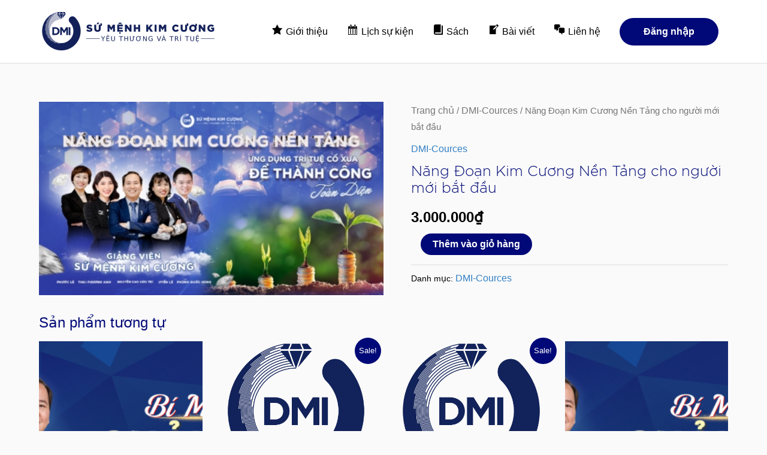

--- FILE ---
content_type: text/html; charset=UTF-8
request_url: https://sumenhkimcuong.com/san-pham/nang-doan-kim-cuong-nen-tang-cho-nguoi-moi-bat-dau/
body_size: 40021
content:
<!DOCTYPE html>
<html lang="vi">
<head><meta charset="UTF-8"><script>if(navigator.userAgent.match(/MSIE|Internet Explorer/i)||navigator.userAgent.match(/Trident\/7\..*?rv:11/i)){var href=document.location.href;if(!href.match(/[?&]nowprocket/)){if(href.indexOf("?")==-1){if(href.indexOf("#")==-1){document.location.href=href+"?nowprocket=1"}else{document.location.href=href.replace("#","?nowprocket=1#")}}else{if(href.indexOf("#")==-1){document.location.href=href+"&nowprocket=1"}else{document.location.href=href.replace("#","&nowprocket=1#")}}}}</script><script>class RocketLazyLoadScripts{constructor(){this.triggerEvents=["keydown","mousedown","mousemove","touchmove","touchstart","touchend","wheel"],this.userEventHandler=this._triggerListener.bind(this),this.touchStartHandler=this._onTouchStart.bind(this),this.touchMoveHandler=this._onTouchMove.bind(this),this.touchEndHandler=this._onTouchEnd.bind(this),this.clickHandler=this._onClick.bind(this),this.interceptedClicks=[],window.addEventListener("pageshow",(e=>{this.persisted=e.persisted})),window.addEventListener("DOMContentLoaded",(()=>{this._preconnect3rdParties()})),this.delayedScripts={normal:[],async:[],defer:[]},this.allJQueries=[]}_addUserInteractionListener(e){document.hidden?e._triggerListener():(this.triggerEvents.forEach((t=>window.addEventListener(t,e.userEventHandler,{passive:!0}))),window.addEventListener("touchstart",e.touchStartHandler,{passive:!0}),window.addEventListener("mousedown",e.touchStartHandler),document.addEventListener("visibilitychange",e.userEventHandler))}_removeUserInteractionListener(){this.triggerEvents.forEach((e=>window.removeEventListener(e,this.userEventHandler,{passive:!0}))),document.removeEventListener("visibilitychange",this.userEventHandler)}_onTouchStart(e){"HTML"!==e.target.tagName&&(window.addEventListener("touchend",this.touchEndHandler),window.addEventListener("mouseup",this.touchEndHandler),window.addEventListener("touchmove",this.touchMoveHandler,{passive:!0}),window.addEventListener("mousemove",this.touchMoveHandler),e.target.addEventListener("click",this.clickHandler),this._renameDOMAttribute(e.target,"onclick","rocket-onclick"))}_onTouchMove(e){window.removeEventListener("touchend",this.touchEndHandler),window.removeEventListener("mouseup",this.touchEndHandler),window.removeEventListener("touchmove",this.touchMoveHandler,{passive:!0}),window.removeEventListener("mousemove",this.touchMoveHandler),e.target.removeEventListener("click",this.clickHandler),this._renameDOMAttribute(e.target,"rocket-onclick","onclick")}_onTouchEnd(e){window.removeEventListener("touchend",this.touchEndHandler),window.removeEventListener("mouseup",this.touchEndHandler),window.removeEventListener("touchmove",this.touchMoveHandler,{passive:!0}),window.removeEventListener("mousemove",this.touchMoveHandler)}_onClick(e){e.target.removeEventListener("click",this.clickHandler),this._renameDOMAttribute(e.target,"rocket-onclick","onclick"),this.interceptedClicks.push(e),e.preventDefault(),e.stopPropagation(),e.stopImmediatePropagation()}_replayClicks(){window.removeEventListener("touchstart",this.touchStartHandler,{passive:!0}),window.removeEventListener("mousedown",this.touchStartHandler),this.interceptedClicks.forEach((e=>{e.target.dispatchEvent(new MouseEvent("click",{view:e.view,bubbles:!0,cancelable:!0}))}))}_renameDOMAttribute(e,t,n){e.hasAttribute&&e.hasAttribute(t)&&(event.target.setAttribute(n,event.target.getAttribute(t)),event.target.removeAttribute(t))}_triggerListener(){this._removeUserInteractionListener(this),"loading"===document.readyState?document.addEventListener("DOMContentLoaded",this._loadEverythingNow.bind(this)):this._loadEverythingNow()}_preconnect3rdParties(){let e=[];document.querySelectorAll("script[type=rocketlazyloadscript]").forEach((t=>{if(t.hasAttribute("src")){const n=new URL(t.src).origin;n!==location.origin&&e.push({src:n,crossOrigin:t.crossOrigin||"module"===t.getAttribute("data-rocket-type")})}})),e=[...new Map(e.map((e=>[JSON.stringify(e),e]))).values()],this._batchInjectResourceHints(e,"preconnect")}async _loadEverythingNow(){this.lastBreath=Date.now(),this._delayEventListeners(),this._delayJQueryReady(this),this._handleDocumentWrite(),this._registerAllDelayedScripts(),this._preloadAllScripts(),await this._loadScriptsFromList(this.delayedScripts.normal),await this._loadScriptsFromList(this.delayedScripts.defer),await this._loadScriptsFromList(this.delayedScripts.async);try{await this._triggerDOMContentLoaded(),await this._triggerWindowLoad()}catch(e){}window.dispatchEvent(new Event("rocket-allScriptsLoaded")),this._replayClicks()}_registerAllDelayedScripts(){document.querySelectorAll("script[type=rocketlazyloadscript]").forEach((e=>{e.hasAttribute("src")?e.hasAttribute("async")&&!1!==e.async?this.delayedScripts.async.push(e):e.hasAttribute("defer")&&!1!==e.defer||"module"===e.getAttribute("data-rocket-type")?this.delayedScripts.defer.push(e):this.delayedScripts.normal.push(e):this.delayedScripts.normal.push(e)}))}async _transformScript(e){return await this._littleBreath(),new Promise((t=>{const n=document.createElement("script");[...e.attributes].forEach((e=>{let t=e.nodeName;"type"!==t&&("data-rocket-type"===t&&(t="type"),n.setAttribute(t,e.nodeValue))})),e.hasAttribute("src")?(n.addEventListener("load",t),n.addEventListener("error",t)):(n.text=e.text,t());try{e.parentNode.replaceChild(n,e)}catch(e){t()}}))}async _loadScriptsFromList(e){const t=e.shift();return t?(await this._transformScript(t),this._loadScriptsFromList(e)):Promise.resolve()}_preloadAllScripts(){this._batchInjectResourceHints([...this.delayedScripts.normal,...this.delayedScripts.defer,...this.delayedScripts.async],"preload")}_batchInjectResourceHints(e,t){var n=document.createDocumentFragment();e.forEach((e=>{if(e.src){const i=document.createElement("link");i.href=e.src,i.rel=t,"preconnect"!==t&&(i.as="script"),e.getAttribute&&"module"===e.getAttribute("data-rocket-type")&&(i.crossOrigin=!0),e.crossOrigin&&(i.crossOrigin=e.crossOrigin),n.appendChild(i)}})),document.head.appendChild(n)}_delayEventListeners(){let e={};function t(t,n){!function(t){function n(n){return e[t].eventsToRewrite.indexOf(n)>=0?"rocket-"+n:n}e[t]||(e[t]={originalFunctions:{add:t.addEventListener,remove:t.removeEventListener},eventsToRewrite:[]},t.addEventListener=function(){arguments[0]=n(arguments[0]),e[t].originalFunctions.add.apply(t,arguments)},t.removeEventListener=function(){arguments[0]=n(arguments[0]),e[t].originalFunctions.remove.apply(t,arguments)})}(t),e[t].eventsToRewrite.push(n)}function n(e,t){let n=e[t];Object.defineProperty(e,t,{get:()=>n||function(){},set(i){e["rocket"+t]=n=i}})}t(document,"DOMContentLoaded"),t(window,"DOMContentLoaded"),t(window,"load"),t(window,"pageshow"),t(document,"readystatechange"),n(document,"onreadystatechange"),n(window,"onload"),n(window,"onpageshow")}_delayJQueryReady(e){let t=window.jQuery;Object.defineProperty(window,"jQuery",{get:()=>t,set(n){if(n&&n.fn&&!e.allJQueries.includes(n)){n.fn.ready=n.fn.init.prototype.ready=function(t){e.domReadyFired?t.bind(document)(n):document.addEventListener("rocket-DOMContentLoaded",(()=>t.bind(document)(n)))};const t=n.fn.on;n.fn.on=n.fn.init.prototype.on=function(){if(this[0]===window){function e(e){return e.split(" ").map((e=>"load"===e||0===e.indexOf("load.")?"rocket-jquery-load":e)).join(" ")}"string"==typeof arguments[0]||arguments[0]instanceof String?arguments[0]=e(arguments[0]):"object"==typeof arguments[0]&&Object.keys(arguments[0]).forEach((t=>{delete Object.assign(arguments[0],{[e(t)]:arguments[0][t]})[t]}))}return t.apply(this,arguments),this},e.allJQueries.push(n)}t=n}})}async _triggerDOMContentLoaded(){this.domReadyFired=!0,await this._littleBreath(),document.dispatchEvent(new Event("rocket-DOMContentLoaded")),await this._littleBreath(),window.dispatchEvent(new Event("rocket-DOMContentLoaded")),await this._littleBreath(),document.dispatchEvent(new Event("rocket-readystatechange")),await this._littleBreath(),document.rocketonreadystatechange&&document.rocketonreadystatechange()}async _triggerWindowLoad(){await this._littleBreath(),window.dispatchEvent(new Event("rocket-load")),await this._littleBreath(),window.rocketonload&&window.rocketonload(),await this._littleBreath(),this.allJQueries.forEach((e=>e(window).trigger("rocket-jquery-load"))),await this._littleBreath();const e=new Event("rocket-pageshow");e.persisted=this.persisted,window.dispatchEvent(e),await this._littleBreath(),window.rocketonpageshow&&window.rocketonpageshow({persisted:this.persisted})}_handleDocumentWrite(){const e=new Map;document.write=document.writeln=function(t){const n=document.currentScript,i=document.createRange(),r=n.parentElement;let o=e.get(n);void 0===o&&(o=n.nextSibling,e.set(n,o));const s=document.createDocumentFragment();i.setStart(s,0),s.appendChild(i.createContextualFragment(t)),r.insertBefore(s,o)}}async _littleBreath(){Date.now()-this.lastBreath>45&&(await this._requestAnimFrame(),this.lastBreath=Date.now())}async _requestAnimFrame(){return document.hidden?new Promise((e=>setTimeout(e))):new Promise((e=>requestAnimationFrame(e)))}static run(){const e=new RocketLazyLoadScripts;e._addUserInteractionListener(e)}}RocketLazyLoadScripts.run();</script>

<meta name="viewport" content="width=device-width, initial-scale=1">
	 <link rel="profile" href="https://gmpg.org/xfn/11"> 
	 <meta name='robots' content='index, follow, max-image-preview:large, max-snippet:-1, max-video-preview:-1' />

	<!-- This site is optimized with the Yoast SEO plugin v20.10 - https://yoast.com/wordpress/plugins/seo/ -->
	<title>Năng Đoạn Kim Cương Nền Tảng cho người mới bắt đầu - Sứ Mệnh Kim Cương</title>
	<link rel="canonical" href="https://sumenhkimcuong.com/san-pham/nang-doan-kim-cuong-nen-tang-cho-nguoi-moi-bat-dau/" />
	<meta property="og:locale" content="vi_VN" />
	<meta property="og:type" content="article" />
	<meta property="og:title" content="Năng Đoạn Kim Cương Nền Tảng cho người mới bắt đầu - Sứ Mệnh Kim Cương" />
	<meta property="og:url" content="https://sumenhkimcuong.com/san-pham/nang-doan-kim-cuong-nen-tang-cho-nguoi-moi-bat-dau/" />
	<meta property="og:site_name" content="Sứ Mệnh Kim Cương" />
	<meta property="article:publisher" content="https://facebook.com/sumenhkimcuong" />
	<meta property="article:modified_time" content="2023-11-21T14:46:32+00:00" />
	<meta property="og:image" content="https://sumenhkimcuong.com/wp-content/uploads/g-121" />
	<meta property="og:image:width" content="1920" />
	<meta property="og:image:height" content="1080" />
	<meta property="og:image:type" content="image/jpeg" />
	<meta name="twitter:card" content="summary_large_image" />
	<script type="application/ld+json" class="yoast-schema-graph">{"@context":"https://schema.org","@graph":[{"@type":"WebPage","@id":"https://sumenhkimcuong.com/san-pham/nang-doan-kim-cuong-nen-tang-cho-nguoi-moi-bat-dau/","url":"https://sumenhkimcuong.com/san-pham/nang-doan-kim-cuong-nen-tang-cho-nguoi-moi-bat-dau/","name":"Năng Đoạn Kim Cương Nền Tảng cho người mới bắt đầu - Sứ Mệnh Kim Cương","isPartOf":{"@id":"https://sumenhkimcuong.com/#website"},"primaryImageOfPage":{"@id":"https://sumenhkimcuong.com/san-pham/nang-doan-kim-cuong-nen-tang-cho-nguoi-moi-bat-dau/#primaryimage"},"image":{"@id":"https://sumenhkimcuong.com/san-pham/nang-doan-kim-cuong-nen-tang-cho-nguoi-moi-bat-dau/#primaryimage"},"thumbnailUrl":"https://sumenhkimcuong.com/wp-content/uploads/g-121","datePublished":"2023-04-04T03:38:14+00:00","dateModified":"2023-11-21T14:46:32+00:00","breadcrumb":{"@id":"https://sumenhkimcuong.com/san-pham/nang-doan-kim-cuong-nen-tang-cho-nguoi-moi-bat-dau/#breadcrumb"},"inLanguage":"vi","potentialAction":[{"@type":"ReadAction","target":["https://sumenhkimcuong.com/san-pham/nang-doan-kim-cuong-nen-tang-cho-nguoi-moi-bat-dau/"]}]},{"@type":"ImageObject","inLanguage":"vi","@id":"https://sumenhkimcuong.com/san-pham/nang-doan-kim-cuong-nen-tang-cho-nguoi-moi-bat-dau/#primaryimage","url":"https://sumenhkimcuong.com/wp-content/uploads/g-121","contentUrl":"https://sumenhkimcuong.com/wp-content/uploads/g-121","width":1920,"height":1080},{"@type":"BreadcrumbList","@id":"https://sumenhkimcuong.com/san-pham/nang-doan-kim-cuong-nen-tang-cho-nguoi-moi-bat-dau/#breadcrumb","itemListElement":[{"@type":"ListItem","position":1,"name":"Trang chủ","item":"https://sumenhkimcuong.com/"},{"@type":"ListItem","position":2,"name":"Sản phẩm/Khóa học","item":"https://sumenhkimcuong.com/trang-chu/cua-hang/"},{"@type":"ListItem","position":3,"name":"Năng Đoạn Kim Cương Nền Tảng cho người mới bắt đầu"}]},{"@type":"WebSite","@id":"https://sumenhkimcuong.com/#website","url":"https://sumenhkimcuong.com/","name":"Sứ Mệnh Kim Cương","description":"Yêu Thương và Trí Tuệ","publisher":{"@id":"https://sumenhkimcuong.com/#organization"},"potentialAction":[{"@type":"SearchAction","target":{"@type":"EntryPoint","urlTemplate":"https://sumenhkimcuong.com/?s={search_term_string}"},"query-input":"required name=search_term_string"}],"inLanguage":"vi"},{"@type":"Organization","@id":"https://sumenhkimcuong.com/#organization","name":"Sứ Mệnh Kim Cương","url":"https://sumenhkimcuong.com/","logo":{"@type":"ImageObject","inLanguage":"vi","@id":"https://sumenhkimcuong.com/#/schema/logo/image/","url":"https://sumenhkimcuong.com/wp-content/uploads/sumenhkimcuong-logo-ngang-2-1.png","contentUrl":"https://sumenhkimcuong.com/wp-content/uploads/sumenhkimcuong-logo-ngang-2-1.png","width":1560,"height":378,"caption":"Sứ Mệnh Kim Cương"},"image":{"@id":"https://sumenhkimcuong.com/#/schema/logo/image/"},"sameAs":["https://facebook.com/sumenhkimcuong","https://www.youtube.com/channel/UCaLh-KwurUPeGX0JktFisKg"]}]}</script>
	<!-- / Yoast SEO plugin. -->


<link rel='dns-prefetch' href='//www.googletagmanager.com' />
<link rel='dns-prefetch' href='//fonts.googleapis.com' />
<link href='https://fonts.gstatic.com' crossorigin rel='preconnect' />
<link rel="alternate" type="application/rss+xml" title="Dòng thông tin Sứ Mệnh Kim Cương &raquo;" href="https://sumenhkimcuong.com/feed/" />
<link rel="alternate" type="application/rss+xml" title="Sứ Mệnh Kim Cương &raquo; Dòng bình luận" href="https://sumenhkimcuong.com/comments/feed/" />
<link rel='stylesheet' id='astra-theme-css-css' href='https://sumenhkimcuong.com/wp-content/themes/astra/assets/css/minified/style.min.css?ver=4.1.5' media='all' />
<style id='astra-theme-css-inline-css'>
.ast-no-sidebar .entry-content .alignfull {margin-left: calc( -50vw + 50%);margin-right: calc( -50vw + 50%);max-width: 100vw;width: 100vw;}.ast-no-sidebar .entry-content .alignwide {margin-left: calc(-41vw + 50%);margin-right: calc(-41vw + 50%);max-width: unset;width: unset;}.ast-no-sidebar .entry-content .alignfull .alignfull,.ast-no-sidebar .entry-content .alignfull .alignwide,.ast-no-sidebar .entry-content .alignwide .alignfull,.ast-no-sidebar .entry-content .alignwide .alignwide,.ast-no-sidebar .entry-content .wp-block-column .alignfull,.ast-no-sidebar .entry-content .wp-block-column .alignwide{width: 100%;margin-left: auto;margin-right: auto;}.wp-block-gallery,.blocks-gallery-grid {margin: 0;}.wp-block-separator {max-width: 100px;}.wp-block-separator.is-style-wide,.wp-block-separator.is-style-dots {max-width: none;}.entry-content .has-2-columns .wp-block-column:first-child {padding-right: 10px;}.entry-content .has-2-columns .wp-block-column:last-child {padding-left: 10px;}@media (max-width: 782px) {.entry-content .wp-block-columns .wp-block-column {flex-basis: 100%;}.entry-content .has-2-columns .wp-block-column:first-child {padding-right: 0;}.entry-content .has-2-columns .wp-block-column:last-child {padding-left: 0;}}body .entry-content .wp-block-latest-posts {margin-left: 0;}body .entry-content .wp-block-latest-posts li {list-style: none;}.ast-no-sidebar .ast-container .entry-content .wp-block-latest-posts {margin-left: 0;}.ast-header-break-point .entry-content .alignwide {margin-left: auto;margin-right: auto;}.entry-content .blocks-gallery-item img {margin-bottom: auto;}.wp-block-pullquote {border-top: 4px solid #555d66;border-bottom: 4px solid #555d66;color: #40464d;}:root{--ast-container-default-xlg-padding:6.67em;--ast-container-default-lg-padding:5.67em;--ast-container-default-slg-padding:4.34em;--ast-container-default-md-padding:3.34em;--ast-container-default-sm-padding:6.67em;--ast-container-default-xs-padding:2.4em;--ast-container-default-xxs-padding:1.4em;--ast-code-block-background:#EEEEEE;--ast-comment-inputs-background:#FAFAFA;}html{font-size:100%;}a,.page-title{color:rgba(30,115,190,0.91);}a:hover,a:focus{color:#000977;}body,button,input,select,textarea,.ast-button,.ast-custom-button{font-family:'Roboto',sans-serif;font-weight:400;font-size:16px;font-size:1rem;}blockquote{color:#000000;}h1,.entry-content h1,h2,.entry-content h2,h3,.entry-content h3,h4,.entry-content h4,h5,.entry-content h5,h6,.entry-content h6,.site-title,.site-title a{font-family:'Roboto',sans-serif;font-weight:400;}.ast-site-identity .site-title a{color:#ffffff;}.site-title{font-size:35px;font-size:2.1875rem;display:none;}header .custom-logo-link img{max-width:300px;}.astra-logo-svg{width:300px;}.site-header .site-description{font-size:15px;font-size:0.9375rem;display:none;}.entry-title{font-size:30px;font-size:1.875rem;}h1,.entry-content h1{font-size:32px;font-size:2rem;font-weight:700;font-family:'Roboto',sans-serif;line-height:1.5em;}h2,.entry-content h2{font-size:28px;font-size:1.75rem;font-weight:500;font-family:'Roboto',sans-serif;line-height:1.2em;}h3,.entry-content h3{font-size:20px;font-size:1.25rem;font-weight:700;font-family:'Roboto',sans-serif;}h4,.entry-content h4{font-size:18px;font-size:1.125rem;line-height:1.2em;font-weight:500;font-family:'Roboto',sans-serif;}h5,.entry-content h5{font-size:16px;font-size:1rem;line-height:1.2em;font-family:'Roboto',sans-serif;}h6,.entry-content h6{font-size:14px;font-size:0.875rem;line-height:1.25em;font-family:'Roboto',sans-serif;}::selection{background-color:#000977;color:#ffffff;}body,h1,.entry-title a,.entry-content h1,h2,.entry-content h2,h3,.entry-content h3,h4,.entry-content h4,h5,.entry-content h5,h6,.entry-content h6{color:#000000;}.tagcloud a:hover,.tagcloud a:focus,.tagcloud a.current-item{color:#1e73be;border-color:rgba(30,115,190,0.91);background-color:rgba(30,115,190,0.91);}input:focus,input[type="text"]:focus,input[type="email"]:focus,input[type="url"]:focus,input[type="password"]:focus,input[type="reset"]:focus,input[type="search"]:focus,textarea:focus{border-color:rgba(30,115,190,0.91);}input[type="radio"]:checked,input[type=reset],input[type="checkbox"]:checked,input[type="checkbox"]:hover:checked,input[type="checkbox"]:focus:checked,input[type=range]::-webkit-slider-thumb{border-color:rgba(30,115,190,0.91);background-color:rgba(30,115,190,0.91);box-shadow:none;}.site-footer a:hover + .post-count,.site-footer a:focus + .post-count{background:rgba(30,115,190,0.91);border-color:rgba(30,115,190,0.91);}.single .nav-links .nav-previous,.single .nav-links .nav-next{color:rgba(30,115,190,0.91);}.entry-meta,.entry-meta *{line-height:1.45;color:rgba(30,115,190,0.91);}.entry-meta a:hover,.entry-meta a:hover *,.entry-meta a:focus,.entry-meta a:focus *,.page-links > .page-link,.page-links .page-link:hover,.post-navigation a:hover{color:#000977;}#cat option,.secondary .calendar_wrap thead a,.secondary .calendar_wrap thead a:visited{color:rgba(30,115,190,0.91);}.secondary .calendar_wrap #today,.ast-progress-val span{background:rgba(30,115,190,0.91);}.secondary a:hover + .post-count,.secondary a:focus + .post-count{background:rgba(30,115,190,0.91);border-color:rgba(30,115,190,0.91);}.calendar_wrap #today > a{color:#1e73be;}.page-links .page-link,.single .post-navigation a{color:rgba(30,115,190,0.91);}.widget-title{font-size:22px;font-size:1.375rem;color:#000000;}a:focus-visible,.ast-menu-toggle:focus-visible,.site .skip-link:focus-visible,.wp-block-loginout input:focus-visible,.wp-block-search.wp-block-search__button-inside .wp-block-search__inside-wrapper,.ast-header-navigation-arrow:focus-visible{outline-style:dotted;outline-color:inherit;outline-width:thin;border-color:transparent;}input:focus,input[type="text"]:focus,input[type="email"]:focus,input[type="url"]:focus,input[type="password"]:focus,input[type="reset"]:focus,input[type="search"]:focus,textarea:focus,.wp-block-search__input:focus,[data-section="section-header-mobile-trigger"] .ast-button-wrap .ast-mobile-menu-trigger-minimal:focus,.ast-mobile-popup-drawer.active .menu-toggle-close:focus,.woocommerce-ordering select.orderby:focus,#ast-scroll-top:focus,.woocommerce a.add_to_cart_button:focus,.woocommerce .button.single_add_to_cart_button:focus{border-style:dotted;border-color:inherit;border-width:thin;outline-color:transparent;}.main-header-menu .menu-link,.ast-header-custom-item a{color:#000000;}.main-header-menu .menu-item:hover > .menu-link,.main-header-menu .menu-item:hover > .ast-menu-toggle,.main-header-menu .ast-masthead-custom-menu-items a:hover,.main-header-menu .menu-item.focus > .menu-link,.main-header-menu .menu-item.focus > .ast-menu-toggle,.main-header-menu .current-menu-item > .menu-link,.main-header-menu .current-menu-ancestor > .menu-link,.main-header-menu .current-menu-item > .ast-menu-toggle,.main-header-menu .current-menu-ancestor > .ast-menu-toggle{color:rgba(30,115,190,0.91);}.header-main-layout-3 .ast-main-header-bar-alignment{margin-right:auto;}.header-main-layout-2 .site-header-section-left .ast-site-identity{text-align:left;}.site-logo-img img{ transition:all 0.2s linear;}.ast-header-break-point .ast-mobile-menu-buttons-minimal.menu-toggle{background:transparent;color:#0f1c70;}.ast-header-break-point .ast-mobile-menu-buttons-outline.menu-toggle{background:transparent;border:1px solid #0f1c70;color:#0f1c70;}.ast-header-break-point .ast-mobile-menu-buttons-fill.menu-toggle{background:#0f1c70;color:#ffffff;}.ast-small-footer{color:#ffffff;}.ast-small-footer > .ast-footer-overlay{background-color:#0984e3;;}.footer-adv .footer-adv-overlay{border-top-style:solid;border-top-color:#7a7a7a;}.wp-block-buttons.aligncenter{justify-content:center;}.ast-left-sidebar.ast-single-post #primary,.ast-right-sidebar.ast-single-post #primary,.ast-separate-container.ast-single-post.ast-right-sidebar #primary,.ast-separate-container.ast-single-post.ast-left-sidebar #primary,.ast-separate-container.ast-single-post #primary,.ast-narrow-container.ast-single-post #primary{padding-left:40px;padding-right:40px;}@media (max-width:768px){.ast-left-sidebar #primary,.ast-right-sidebar #primary,.ast-separate-container.ast-single-post.ast-right-sidebar #primary,.ast-separate-container.ast-single-post.ast-left-sidebar #primary,.ast-separate-container #primary,.ast-narrow-container #primary{padding-left:2px;padding-right:2px;}.ast-left-sidebar.ast-single-post #primary,.ast-right-sidebar.ast-single-post #primary,.ast-separate-container.ast-single-post.ast-right-sidebar #primary,.ast-separate-container.ast-single-post.ast-left-sidebar #primary,.ast-separate-container.ast-single-post #primary,.ast-narrow-container.ast-single-post #primary{padding-left:2px;padding-right:2px;}}@media (max-width:782px){.entry-content .wp-block-columns .wp-block-column{margin-left:0px;}}.wp-block-image.aligncenter{margin-left:auto;margin-right:auto;}.wp-block-table.aligncenter{margin-left:auto;margin-right:auto;}@media (max-width:768px){.ast-separate-container #primary,.ast-separate-container #secondary{padding:1.5em 0;}#primary,#secondary{padding:1.5em 0;margin:0;}.ast-left-sidebar #content > .ast-container{display:flex;flex-direction:column-reverse;width:100%;}.ast-separate-container .ast-article-post,.ast-separate-container .ast-article-single{padding:1.5em 2.14em;}.ast-author-box img.avatar{margin:20px 0 0 0;}}@media (min-width:769px){.ast-separate-container.ast-right-sidebar #primary,.ast-separate-container.ast-left-sidebar #primary{border:0;}.search-no-results.ast-separate-container #primary{margin-bottom:4em;}}.elementor-button-wrapper .elementor-button{border-style:solid;text-decoration:none;border-top-width:0;border-right-width:0;border-left-width:0;border-bottom-width:0;}body .elementor-button.elementor-size-sm,body .elementor-button.elementor-size-xs,body .elementor-button.elementor-size-md,body .elementor-button.elementor-size-lg,body .elementor-button.elementor-size-xl,body .elementor-button{border-top-left-radius:50px;border-top-right-radius:50px;border-bottom-right-radius:50px;border-bottom-left-radius:50px;padding-top:15px;padding-right:40px;padding-bottom:15px;padding-left:40px;}.elementor-button-wrapper .elementor-button{border-color:#000977;background-color:#000977;}.elementor-button-wrapper .elementor-button:hover,.elementor-button-wrapper .elementor-button:focus{color:#000059;background-color:#7c77ba;border-color:#7c77ba;}.wp-block-button .wp-block-button__link ,.elementor-button-wrapper .elementor-button{color:#ffffff;}.elementor-button-wrapper .elementor-button{font-size:16px;font-size:1rem;line-height:1em;}body .elementor-button.elementor-size-sm,body .elementor-button.elementor-size-xs,body .elementor-button.elementor-size-md,body .elementor-button.elementor-size-lg,body .elementor-button.elementor-size-xl,body .elementor-button{font-size:16px;font-size:1rem;}.wp-block-button .wp-block-button__link:hover,.wp-block-button .wp-block-button__link:focus{color:#000059;background-color:#7c77ba;border-color:#7c77ba;}.elementor-widget-heading h1.elementor-heading-title{line-height:1.5em;}.elementor-widget-heading h2.elementor-heading-title{line-height:1.2em;}.elementor-widget-heading h4.elementor-heading-title{line-height:1.2em;}.elementor-widget-heading h5.elementor-heading-title{line-height:1.2em;}.elementor-widget-heading h6.elementor-heading-title{line-height:1.25em;}.wp-block-button .wp-block-button__link{border-top-width:0;border-right-width:0;border-left-width:0;border-bottom-width:0;border-color:#000977;background-color:#000977;color:#ffffff;font-family:inherit;font-weight:inherit;line-height:1em;font-size:16px;font-size:1rem;border-top-left-radius:50px;border-top-right-radius:50px;border-bottom-right-radius:50px;border-bottom-left-radius:50px;padding-top:15px;padding-right:40px;padding-bottom:15px;padding-left:40px;}.menu-toggle,button,.ast-button,.ast-custom-button,.button,input#submit,input[type="button"],input[type="submit"],input[type="reset"]{border-style:solid;border-top-width:0;border-right-width:0;border-left-width:0;border-bottom-width:0;color:#ffffff;border-color:#000977;background-color:#000977;padding-top:15px;padding-right:40px;padding-bottom:15px;padding-left:40px;font-family:inherit;font-weight:inherit;font-size:16px;font-size:1rem;line-height:1em;border-top-left-radius:50px;border-top-right-radius:50px;border-bottom-right-radius:50px;border-bottom-left-radius:50px;}button:focus,.menu-toggle:hover,button:hover,.ast-button:hover,.ast-custom-button:hover .button:hover,.ast-custom-button:hover ,input[type=reset]:hover,input[type=reset]:focus,input#submit:hover,input#submit:focus,input[type="button"]:hover,input[type="button"]:focus,input[type="submit"]:hover,input[type="submit"]:focus{color:#000059;background-color:#7c77ba;border-color:#7c77ba;}@media (max-width:768px){.ast-mobile-header-stack .main-header-bar .ast-search-menu-icon{display:inline-block;}.ast-header-break-point.ast-header-custom-item-outside .ast-mobile-header-stack .main-header-bar .ast-search-icon{margin:0;}.ast-comment-avatar-wrap img{max-width:2.5em;}.ast-separate-container .ast-comment-list li.depth-1{padding:1.5em 2.14em;}.ast-separate-container .comment-respond{padding:2em 2.14em;}.ast-comment-meta{padding:0 1.8888em 1.3333em;}}@media (min-width:544px){.ast-container{max-width:100%;}}@media (max-width:544px){.ast-separate-container .ast-article-post,.ast-separate-container .ast-article-single,.ast-separate-container .comments-title,.ast-separate-container .ast-archive-description{padding:1.5em 1em;}.ast-separate-container #content .ast-container{padding-left:0.54em;padding-right:0.54em;}.ast-separate-container .ast-comment-list li.depth-1{padding:1.5em 1em;margin-bottom:1.5em;}.ast-separate-container .ast-comment-list .bypostauthor{padding:.5em;}.ast-search-menu-icon.ast-dropdown-active .search-field{width:170px;}.site-branding img,.site-header .site-logo-img .custom-logo-link img{max-width:100%;}}body,.ast-separate-container{background-color:#fafafa;;background-image:none;;}.ast-no-sidebar.ast-separate-container .entry-content .alignfull {margin-left: -6.67em;margin-right: -6.67em;width: auto;}@media (max-width: 1200px) {.ast-no-sidebar.ast-separate-container .entry-content .alignfull {margin-left: -2.4em;margin-right: -2.4em;}}@media (max-width: 768px) {.ast-no-sidebar.ast-separate-container .entry-content .alignfull {margin-left: -2.14em;margin-right: -2.14em;}}@media (max-width: 544px) {.ast-no-sidebar.ast-separate-container .entry-content .alignfull {margin-left: -1em;margin-right: -1em;}}.ast-no-sidebar.ast-separate-container .entry-content .alignwide {margin-left: -20px;margin-right: -20px;}.ast-no-sidebar.ast-separate-container .entry-content .wp-block-column .alignfull,.ast-no-sidebar.ast-separate-container .entry-content .wp-block-column .alignwide {margin-left: auto;margin-right: auto;width: 100%;}@media (max-width:768px){.site-title{display:none;}.site-header .site-description{display:none;}.entry-title{font-size:30px;}h1,.entry-content h1{font-size:30px;}h2,.entry-content h2{font-size:25px;}h3,.entry-content h3{font-size:20px;}.astra-logo-svg{width:100px;}header .custom-logo-link img,.ast-header-break-point .site-logo-img .custom-mobile-logo-link img{max-width:100px;}}@media (max-width:544px){.site-title{display:none;}.site-header .site-description{display:none;}.entry-title{font-size:30px;}h1,.entry-content h1{font-size:22px;}h2,.entry-content h2{font-size:25px;}h3,.entry-content h3{font-size:20px;}header .custom-logo-link img,.ast-header-break-point .site-branding img,.ast-header-break-point .custom-logo-link img{max-width:60px;}.astra-logo-svg{width:60px;}.ast-header-break-point .site-logo-img .custom-mobile-logo-link img{max-width:60px;}}@media (max-width:768px){html{font-size:91.2%;}}@media (max-width:544px){html{font-size:91.2%;}}@media (min-width:769px){.ast-container{max-width:1190px;}}@font-face{font-family:"Astra";src:url(https://sumenhkimcuong.com/wp-content/themes/astra/assets/fonts/astra.woff) format("woff"),url(https://sumenhkimcuong.com/wp-content/themes/astra/assets/fonts/astra.ttf) format("truetype"),url(https://sumenhkimcuong.com/wp-content/themes/astra/assets/fonts/astra.svg#astra) format("svg");font-weight:normal;font-style:normal;font-display:swap;}@media (max-width:780px) {.main-header-bar .main-header-bar-navigation{display:none;}}@media (min-width:769px){.single-post .site-content > .ast-container{max-width:1100px;}}.ast-desktop .main-header-menu.submenu-with-border .sub-menu,.ast-desktop .main-header-menu.submenu-with-border .astra-full-megamenu-wrapper{border-color:#adadad;}.ast-desktop .main-header-menu.submenu-with-border .sub-menu{border-top-width:0px;border-right-width:0px;border-left-width:0px;border-bottom-width:0px;border-style:solid;}.ast-desktop .main-header-menu.submenu-with-border .sub-menu .sub-menu{top:-0px;}.ast-desktop .main-header-menu.submenu-with-border .sub-menu .menu-link,.ast-desktop .main-header-menu.submenu-with-border .children .menu-link{border-bottom-width:1px;border-style:solid;border-color:rgba(39,44,108,0.15);}@media (min-width:769px){.main-header-menu .sub-menu .menu-item.ast-left-align-sub-menu:hover > .sub-menu,.main-header-menu .sub-menu .menu-item.ast-left-align-sub-menu.focus > .sub-menu{margin-left:-0px;}}.ast-small-footer{border-top-style:solid;border-top-width:1px;border-top-color:rgba(9,132,227,0.62);}.ast-header-break-point.ast-header-custom-item-inside .main-header-bar .main-header-bar-navigation .ast-search-icon {display: none;}.ast-header-break-point.ast-header-custom-item-inside .main-header-bar .ast-search-menu-icon .search-form {padding: 0;display: block;overflow: hidden;}.ast-header-break-point .ast-header-custom-item .widget:last-child {margin-bottom: 1em;}.ast-header-custom-item .widget {margin: 0.5em;display: inline-block;vertical-align: middle;}.ast-header-custom-item .widget p {margin-bottom: 0;}.ast-header-custom-item .widget li {width: auto;}.ast-header-custom-item-inside .button-custom-menu-item .menu-link {display: none;}.ast-header-custom-item-inside.ast-header-break-point .button-custom-menu-item .ast-custom-button-link {display: none;}.ast-header-custom-item-inside.ast-header-break-point .button-custom-menu-item .menu-link {display: block;}.ast-header-break-point.ast-header-custom-item-outside .main-header-bar .ast-search-icon {margin-right: 1em;}.ast-header-break-point.ast-header-custom-item-inside .main-header-bar .ast-search-menu-icon .search-field,.ast-header-break-point.ast-header-custom-item-inside .main-header-bar .ast-search-menu-icon.ast-inline-search .search-field {width: 100%;padding-right: 5.5em;}.ast-header-break-point.ast-header-custom-item-inside .main-header-bar .ast-search-menu-icon .search-submit {display: block;position: absolute;height: 100%;top: 0;right: 0;padding: 0 1em;border-radius: 0;}.ast-header-break-point .ast-header-custom-item .ast-masthead-custom-menu-items {padding-left: 20px;padding-right: 20px;margin-bottom: 1em;margin-top: 1em;}.ast-header-custom-item-inside.ast-header-break-point .button-custom-menu-item {padding-left: 0;padding-right: 0;margin-top: 0;margin-bottom: 0;}.astra-icon-down_arrow::after {content: "\e900";font-family: Astra;}.astra-icon-close::after {content: "\e5cd";font-family: Astra;}.astra-icon-drag_handle::after {content: "\e25d";font-family: Astra;}.astra-icon-format_align_justify::after {content: "\e235";font-family: Astra;}.astra-icon-menu::after {content: "\e5d2";font-family: Astra;}.astra-icon-reorder::after {content: "\e8fe";font-family: Astra;}.astra-icon-search::after {content: "\e8b6";font-family: Astra;}.astra-icon-zoom_in::after {content: "\e56b";font-family: Astra;}.astra-icon-check-circle::after {content: "\e901";font-family: Astra;}.astra-icon-shopping-cart::after {content: "\f07a";font-family: Astra;}.astra-icon-shopping-bag::after {content: "\f290";font-family: Astra;}.astra-icon-shopping-basket::after {content: "\f291";font-family: Astra;}.astra-icon-circle-o::after {content: "\e903";font-family: Astra;}.astra-icon-certificate::after {content: "\e902";font-family: Astra;}blockquote {padding: 1.2em;}:root .has-ast-global-color-0-color{color:var(--ast-global-color-0);}:root .has-ast-global-color-0-background-color{background-color:var(--ast-global-color-0);}:root .wp-block-button .has-ast-global-color-0-color{color:var(--ast-global-color-0);}:root .wp-block-button .has-ast-global-color-0-background-color{background-color:var(--ast-global-color-0);}:root .has-ast-global-color-1-color{color:var(--ast-global-color-1);}:root .has-ast-global-color-1-background-color{background-color:var(--ast-global-color-1);}:root .wp-block-button .has-ast-global-color-1-color{color:var(--ast-global-color-1);}:root .wp-block-button .has-ast-global-color-1-background-color{background-color:var(--ast-global-color-1);}:root .has-ast-global-color-2-color{color:var(--ast-global-color-2);}:root .has-ast-global-color-2-background-color{background-color:var(--ast-global-color-2);}:root .wp-block-button .has-ast-global-color-2-color{color:var(--ast-global-color-2);}:root .wp-block-button .has-ast-global-color-2-background-color{background-color:var(--ast-global-color-2);}:root .has-ast-global-color-3-color{color:var(--ast-global-color-3);}:root .has-ast-global-color-3-background-color{background-color:var(--ast-global-color-3);}:root .wp-block-button .has-ast-global-color-3-color{color:var(--ast-global-color-3);}:root .wp-block-button .has-ast-global-color-3-background-color{background-color:var(--ast-global-color-3);}:root .has-ast-global-color-4-color{color:var(--ast-global-color-4);}:root .has-ast-global-color-4-background-color{background-color:var(--ast-global-color-4);}:root .wp-block-button .has-ast-global-color-4-color{color:var(--ast-global-color-4);}:root .wp-block-button .has-ast-global-color-4-background-color{background-color:var(--ast-global-color-4);}:root .has-ast-global-color-5-color{color:var(--ast-global-color-5);}:root .has-ast-global-color-5-background-color{background-color:var(--ast-global-color-5);}:root .wp-block-button .has-ast-global-color-5-color{color:var(--ast-global-color-5);}:root .wp-block-button .has-ast-global-color-5-background-color{background-color:var(--ast-global-color-5);}:root .has-ast-global-color-6-color{color:var(--ast-global-color-6);}:root .has-ast-global-color-6-background-color{background-color:var(--ast-global-color-6);}:root .wp-block-button .has-ast-global-color-6-color{color:var(--ast-global-color-6);}:root .wp-block-button .has-ast-global-color-6-background-color{background-color:var(--ast-global-color-6);}:root .has-ast-global-color-7-color{color:var(--ast-global-color-7);}:root .has-ast-global-color-7-background-color{background-color:var(--ast-global-color-7);}:root .wp-block-button .has-ast-global-color-7-color{color:var(--ast-global-color-7);}:root .wp-block-button .has-ast-global-color-7-background-color{background-color:var(--ast-global-color-7);}:root .has-ast-global-color-8-color{color:var(--ast-global-color-8);}:root .has-ast-global-color-8-background-color{background-color:var(--ast-global-color-8);}:root .wp-block-button .has-ast-global-color-8-color{color:var(--ast-global-color-8);}:root .wp-block-button .has-ast-global-color-8-background-color{background-color:var(--ast-global-color-8);}:root{--ast-global-color-0:#0170B9;--ast-global-color-1:#3a3a3a;--ast-global-color-2:#3a3a3a;--ast-global-color-3:#4B4F58;--ast-global-color-4:#F5F5F5;--ast-global-color-5:#FFFFFF;--ast-global-color-6:#E5E5E5;--ast-global-color-7:#424242;--ast-global-color-8:#000000;}:root {--ast-border-color : #dddddd;}.ast-breadcrumbs .trail-browse,.ast-breadcrumbs .trail-items,.ast-breadcrumbs .trail-items li{display:inline-block;margin:0;padding:0;border:none;background:inherit;text-indent:0;text-decoration:none;}.ast-breadcrumbs .trail-browse{font-size:inherit;font-style:inherit;font-weight:inherit;color:inherit;}.ast-breadcrumbs .trail-items{list-style:none;}.trail-items li::after{padding:0 0.3em;content:"\00bb";}.trail-items li:last-of-type::after{display:none;}h1,.entry-content h1,h2,.entry-content h2,h3,.entry-content h3,h4,.entry-content h4,h5,.entry-content h5,h6,.entry-content h6{color:#000977;}.elementor-template-full-width .ast-container{display:block;}@media (max-width:544px){.elementor-element .elementor-wc-products .woocommerce[class*="columns-"] ul.products li.product{width:auto;margin:0;}.elementor-element .woocommerce .woocommerce-result-count{float:none;}}.ast-header-break-point .main-header-bar{border-bottom-width:1px;border-bottom-color:#dbdee0;}@media (min-width:769px){.main-header-bar{border-bottom-width:1px;border-bottom-color:#dbdee0;}}.main-header-menu .menu-item, #astra-footer-menu .menu-item, .main-header-bar .ast-masthead-custom-menu-items{-js-display:flex;display:flex;-webkit-box-pack:center;-webkit-justify-content:center;-moz-box-pack:center;-ms-flex-pack:center;justify-content:center;-webkit-box-orient:vertical;-webkit-box-direction:normal;-webkit-flex-direction:column;-moz-box-orient:vertical;-moz-box-direction:normal;-ms-flex-direction:column;flex-direction:column;}.main-header-menu > .menu-item > .menu-link, #astra-footer-menu > .menu-item > .menu-link{height:100%;-webkit-box-align:center;-webkit-align-items:center;-moz-box-align:center;-ms-flex-align:center;align-items:center;-js-display:flex;display:flex;}.ast-primary-menu-disabled .main-header-bar .ast-masthead-custom-menu-items{flex:unset;}.header-main-layout-1 .ast-flex.main-header-container, .header-main-layout-3 .ast-flex.main-header-container{-webkit-align-content:center;-ms-flex-line-pack:center;align-content:center;-webkit-box-align:center;-webkit-align-items:center;-moz-box-align:center;-ms-flex-align:center;align-items:center;}.main-header-menu .sub-menu .menu-item.menu-item-has-children > .menu-link:after{position:absolute;right:1em;top:50%;transform:translate(0,-50%) rotate(270deg);}.ast-header-break-point .main-header-bar .main-header-bar-navigation .page_item_has_children > .ast-menu-toggle::before, .ast-header-break-point .main-header-bar .main-header-bar-navigation .menu-item-has-children > .ast-menu-toggle::before, .ast-mobile-popup-drawer .main-header-bar-navigation .menu-item-has-children>.ast-menu-toggle::before, .ast-header-break-point .ast-mobile-header-wrap .main-header-bar-navigation .menu-item-has-children > .ast-menu-toggle::before{font-weight:bold;content:"\e900";font-family:Astra;text-decoration:inherit;display:inline-block;}.ast-header-break-point .main-navigation ul.sub-menu .menu-item .menu-link:before{content:"\e900";font-family:Astra;font-size:.65em;text-decoration:inherit;display:inline-block;transform:translate(0, -2px) rotateZ(270deg);margin-right:5px;}.widget_search .search-form:after{font-family:Astra;font-size:1.2em;font-weight:normal;content:"\e8b6";position:absolute;top:50%;right:15px;transform:translate(0, -50%);}.astra-search-icon::before{content:"\e8b6";font-family:Astra;font-style:normal;font-weight:normal;text-decoration:inherit;text-align:center;-webkit-font-smoothing:antialiased;-moz-osx-font-smoothing:grayscale;z-index:3;}.main-header-bar .main-header-bar-navigation .page_item_has_children > a:after, .main-header-bar .main-header-bar-navigation .menu-item-has-children > a:after, .menu-item-has-children .ast-header-navigation-arrow:after{content:"\e900";display:inline-block;font-family:Astra;font-size:.6rem;font-weight:bold;text-rendering:auto;-webkit-font-smoothing:antialiased;-moz-osx-font-smoothing:grayscale;margin-left:10px;line-height:normal;}.menu-item-has-children .sub-menu .ast-header-navigation-arrow:after{margin-left:0;}.ast-mobile-popup-drawer .main-header-bar-navigation .ast-submenu-expanded>.ast-menu-toggle::before{transform:rotateX(180deg);}.ast-header-break-point .main-header-bar-navigation .menu-item-has-children > .menu-link:after{display:none;}.ast-separate-container .blog-layout-1, .ast-separate-container .blog-layout-2, .ast-separate-container .blog-layout-3{background-color:transparent;background-image:none;}.ast-separate-container .ast-article-post{background-color:var(--ast-global-color-5);;background-image:none;;}@media (max-width:768px){.ast-separate-container .ast-article-post{background-color:var(--ast-global-color-5);;background-image:none;;}}@media (max-width:544px){.ast-separate-container .ast-article-post{background-color:var(--ast-global-color-5);;background-image:none;;}}.ast-separate-container .ast-article-single:not(.ast-related-post), .ast-separate-container .comments-area .comment-respond,.ast-separate-container .comments-area .ast-comment-list li, .ast-separate-container .ast-woocommerce-container, .ast-separate-container .error-404, .ast-separate-container .no-results, .single.ast-separate-container  .ast-author-meta, .ast-separate-container .related-posts-title-wrapper, .ast-separate-container.ast-two-container #secondary .widget,.ast-separate-container .comments-count-wrapper, .ast-box-layout.ast-plain-container .site-content,.ast-padded-layout.ast-plain-container .site-content, .ast-separate-container .comments-area .comments-title, .ast-narrow-container .site-content{background-color:var(--ast-global-color-5);;background-image:none;;}@media (max-width:768px){.ast-separate-container .ast-article-single:not(.ast-related-post), .ast-separate-container .comments-area .comment-respond,.ast-separate-container .comments-area .ast-comment-list li, .ast-separate-container .ast-woocommerce-container, .ast-separate-container .error-404, .ast-separate-container .no-results, .single.ast-separate-container  .ast-author-meta, .ast-separate-container .related-posts-title-wrapper, .ast-separate-container.ast-two-container #secondary .widget,.ast-separate-container .comments-count-wrapper, .ast-box-layout.ast-plain-container .site-content,.ast-padded-layout.ast-plain-container .site-content, .ast-separate-container .comments-area .comments-title, .ast-narrow-container .site-content{background-color:var(--ast-global-color-5);;background-image:none;;}}@media (max-width:544px){.ast-separate-container .ast-article-single:not(.ast-related-post), .ast-separate-container .comments-area .comment-respond,.ast-separate-container .comments-area .ast-comment-list li, .ast-separate-container .ast-woocommerce-container, .ast-separate-container .error-404, .ast-separate-container .no-results, .single.ast-separate-container  .ast-author-meta, .ast-separate-container .related-posts-title-wrapper, .ast-separate-container.ast-two-container #secondary .widget,.ast-separate-container .comments-count-wrapper, .ast-box-layout.ast-plain-container .site-content,.ast-padded-layout.ast-plain-container .site-content, .ast-separate-container .comments-area .comments-title, .ast-narrow-container .site-content{background-color:var(--ast-global-color-5);;background-image:none;;}}:root{--e-global-color-astglobalcolor0:#0170B9;--e-global-color-astglobalcolor1:#3a3a3a;--e-global-color-astglobalcolor2:#3a3a3a;--e-global-color-astglobalcolor3:#4B4F58;--e-global-color-astglobalcolor4:#F5F5F5;--e-global-color-astglobalcolor5:#FFFFFF;--e-global-color-astglobalcolor6:#E5E5E5;--e-global-color-astglobalcolor7:#424242;--e-global-color-astglobalcolor8:#000000;}
</style>
<script type="rocketlazyloadscript" id='wpacu-google-fonts-async-load' data-rocket-type='text/javascript'>
WebFontConfig={google:{families:['Roboto:100,100italic,200,200italic,300,300italic,400,400italic,500,500italic,600,600italic,700,700italic,800,800italic,900,900italic,vietnamese','Roboto+Slab:100,100italic,200,200italic,300,300italic,400,400italic,500,500italic,600,600italic,700,700italic,800,800italic,900,900italic,vietnamese&display=swap']}};(function(wpacuD){var wpacuWf=wpacuD.createElement('script'),wpacuS=wpacuD.scripts[0];wpacuWf.src=('https:'===document.location.protocol?'https':'http')+'://ajax.googleapis.com/ajax/libs/webfont/1.6.26/webfont.js';wpacuWf.async=!0;wpacuS.parentNode.insertBefore(wpacuWf,wpacuS)})(document);
</script><link rel='stylesheet' id='astra-menu-animation-css' href='https://sumenhkimcuong.com/wp-content/themes/astra/assets/css/minified/menu-animation.min.css?ver=4.1.5' media='all' />
<link data-minify="1" rel='stylesheet' id='dashicons-css' href='https://sumenhkimcuong.com/wp-content/cache/min/1/wp-content/cache/asset-cleanup/css/item/dashicons-v8650c63f4e9506bf0d0207ecd6e765f14b653d60.css?ver=1762135901' media='all' />
<link rel='stylesheet' id='menu-icons-extra-css' href='https://sumenhkimcuong.com/wp-content/plugins/menu-icons/css/extra.min.css?ver=0.13.6' media='all' />
<link rel='stylesheet' id='learndash_quiz_front_css-css' href='//sumenhkimcuong.com/wp-content/plugins/sfwd-lms/themes/legacy/templates/learndash_quiz_front.min.css?ver=4.7.0.1' media='all' />
<link data-minify="1" rel='stylesheet' id='learndash-front-css' href='https://sumenhkimcuong.com/wp-content/cache/min/1/wp-content/cache/asset-cleanup/css/item/learndash-front-v9a6443d6705653b9a0e44070b558452e2d69a0f9.css?ver=1762135901' media='all' />
<style id='learndash-front-inline-css'>
		.learndash-wrapper .ld-item-list .ld-item-list-item.ld-is-next,
		.learndash-wrapper .wpProQuiz_content .wpProQuiz_questionListItem label:focus-within {
			border-color: #000975;
		}

		/*
		.learndash-wrapper a:not(.ld-button):not(#quiz_continue_link):not(.ld-focus-menu-link):not(.btn-blue):not(#quiz_continue_link):not(.ld-js-register-account):not(#ld-focus-mode-course-heading):not(#btn-join):not(.ld-item-name):not(.ld-table-list-item-preview):not(.ld-lesson-item-preview-heading),
		 */

		.learndash-wrapper .ld-breadcrumbs a,
		.learndash-wrapper .ld-lesson-item.ld-is-current-lesson .ld-lesson-item-preview-heading,
		.learndash-wrapper .ld-lesson-item.ld-is-current-lesson .ld-lesson-title,
		.learndash-wrapper .ld-primary-color-hover:hover,
		.learndash-wrapper .ld-primary-color,
		.learndash-wrapper .ld-primary-color-hover:hover,
		.learndash-wrapper .ld-primary-color,
		.learndash-wrapper .ld-tabs .ld-tabs-navigation .ld-tab.ld-active,
		.learndash-wrapper .ld-button.ld-button-transparent,
		.learndash-wrapper .ld-button.ld-button-reverse,
		.learndash-wrapper .ld-icon-certificate,
		.learndash-wrapper .ld-login-modal .ld-login-modal-login .ld-modal-heading,
		#wpProQuiz_user_content a,
		.learndash-wrapper .ld-item-list .ld-item-list-item a.ld-item-name:hover,
		.learndash-wrapper .ld-focus-comments__heading-actions .ld-expand-button,
		.learndash-wrapper .ld-focus-comments__heading a,
		.learndash-wrapper .ld-focus-comments .comment-respond a,
		.learndash-wrapper .ld-focus-comment .ld-comment-reply a.comment-reply-link:hover,
		.learndash-wrapper .ld-expand-button.ld-button-alternate {
			color: #000975 !important;
		}

		.learndash-wrapper .ld-focus-comment.bypostauthor>.ld-comment-wrapper,
		.learndash-wrapper .ld-focus-comment.role-group_leader>.ld-comment-wrapper,
		.learndash-wrapper .ld-focus-comment.role-administrator>.ld-comment-wrapper {
			background-color:rgba(0, 9, 117, 0.03) !important;
		}


		.learndash-wrapper .ld-primary-background,
		.learndash-wrapper .ld-tabs .ld-tabs-navigation .ld-tab.ld-active:after {
			background: #000975 !important;
		}



		.learndash-wrapper .ld-course-navigation .ld-lesson-item.ld-is-current-lesson .ld-status-incomplete,
		.learndash-wrapper .ld-focus-comment.bypostauthor:not(.ptype-sfwd-assignment) >.ld-comment-wrapper>.ld-comment-avatar img,
		.learndash-wrapper .ld-focus-comment.role-group_leader>.ld-comment-wrapper>.ld-comment-avatar img,
		.learndash-wrapper .ld-focus-comment.role-administrator>.ld-comment-wrapper>.ld-comment-avatar img {
			border-color: #000975 !important;
		}



		.learndash-wrapper .ld-loading::before {
			border-top:3px solid #000975 !important;
		}

		.learndash-wrapper .ld-button:hover:not(.learndash-link-previous-incomplete):not(.ld-button-transparent),
		#learndash-tooltips .ld-tooltip:after,
		#learndash-tooltips .ld-tooltip,
		.learndash-wrapper .ld-primary-background,
		.learndash-wrapper .btn-join,
		.learndash-wrapper #btn-join,
		.learndash-wrapper .ld-button:not(.ld-button-reverse):not(.learndash-link-previous-incomplete):not(.ld-button-transparent),
		.learndash-wrapper .ld-expand-button,
		.learndash-wrapper .wpProQuiz_content .wpProQuiz_button:not(.wpProQuiz_button_reShowQuestion):not(.wpProQuiz_button_restartQuiz),
		.learndash-wrapper .wpProQuiz_content .wpProQuiz_button2,
		.learndash-wrapper .ld-focus .ld-focus-sidebar .ld-course-navigation-heading,
		.learndash-wrapper .ld-focus .ld-focus-sidebar .ld-focus-sidebar-trigger,
		.learndash-wrapper .ld-focus-comments .form-submit #submit,
		.learndash-wrapper .ld-login-modal input[type='submit'],
		.learndash-wrapper .ld-login-modal .ld-login-modal-register,
		.learndash-wrapper .wpProQuiz_content .wpProQuiz_certificate a.btn-blue,
		.learndash-wrapper .ld-focus .ld-focus-header .ld-user-menu .ld-user-menu-items a,
		#wpProQuiz_user_content table.wp-list-table thead th,
		#wpProQuiz_overlay_close,
		.learndash-wrapper .ld-expand-button.ld-button-alternate .ld-icon {
			background-color: #000975 !important;
		}

		.learndash-wrapper .ld-focus .ld-focus-header .ld-user-menu .ld-user-menu-items:before {
			border-bottom-color: #000975 !important;
		}

		.learndash-wrapper .ld-button.ld-button-transparent:hover {
			background: transparent !important;
		}

		.learndash-wrapper .ld-focus .ld-focus-header .sfwd-mark-complete .learndash_mark_complete_button,
		.learndash-wrapper .ld-focus .ld-focus-header #sfwd-mark-complete #learndash_mark_complete_button,
		.learndash-wrapper .ld-button.ld-button-transparent,
		.learndash-wrapper .ld-button.ld-button-alternate,
		.learndash-wrapper .ld-expand-button.ld-button-alternate {
			background-color:transparent !important;
		}

		.learndash-wrapper .ld-focus-header .ld-user-menu .ld-user-menu-items a,
		.learndash-wrapper .ld-button.ld-button-reverse:hover,
		.learndash-wrapper .ld-alert-success .ld-alert-icon.ld-icon-certificate,
		.learndash-wrapper .ld-alert-warning .ld-button:not(.learndash-link-previous-incomplete),
		.learndash-wrapper .ld-primary-background.ld-status {
			color:white !important;
		}

		.learndash-wrapper .ld-status.ld-status-unlocked {
			background-color: rgba(0,9,117,0.2) !important;
			color: #000975 !important;
		}

		.learndash-wrapper .wpProQuiz_content .wpProQuiz_addToplist {
			background-color: rgba(0,9,117,0.1) !important;
			border: 1px solid #000975 !important;
		}

		.learndash-wrapper .wpProQuiz_content .wpProQuiz_toplistTable th {
			background: #000975 !important;
		}

		.learndash-wrapper .wpProQuiz_content .wpProQuiz_toplistTrOdd {
			background-color: rgba(0,9,117,0.1) !important;
		}

		.learndash-wrapper .wpProQuiz_content .wpProQuiz_reviewDiv li.wpProQuiz_reviewQuestionTarget {
			background-color: #000975 !important;
		}
		.learndash-wrapper .wpProQuiz_content .wpProQuiz_time_limit .wpProQuiz_progress {
			background-color: #000975 !important;
		}
		
		.learndash-wrapper #quiz_continue_link,
		.learndash-wrapper .ld-secondary-background,
		.learndash-wrapper .learndash_mark_complete_button,
		.learndash-wrapper #learndash_mark_complete_button,
		.learndash-wrapper .ld-status-complete,
		.learndash-wrapper .ld-alert-success .ld-button,
		.learndash-wrapper .ld-alert-success .ld-alert-icon {
			background-color: #000977 !important;
		}

		.learndash-wrapper .wpProQuiz_content a#quiz_continue_link {
			background-color: #000977 !important;
		}

		.learndash-wrapper .course_progress .sending_progress_bar {
			background: #000977 !important;
		}

		.learndash-wrapper .wpProQuiz_content .wpProQuiz_button_reShowQuestion:hover, .learndash-wrapper .wpProQuiz_content .wpProQuiz_button_restartQuiz:hover {
			background-color: #000977 !important;
			opacity: 0.75;
		}

		.learndash-wrapper .ld-secondary-color-hover:hover,
		.learndash-wrapper .ld-secondary-color,
		.learndash-wrapper .ld-focus .ld-focus-header .sfwd-mark-complete .learndash_mark_complete_button,
		.learndash-wrapper .ld-focus .ld-focus-header #sfwd-mark-complete #learndash_mark_complete_button,
		.learndash-wrapper .ld-focus .ld-focus-header .sfwd-mark-complete:after {
			color: #000977 !important;
		}

		.learndash-wrapper .ld-secondary-in-progress-icon {
			border-left-color: #000977 !important;
			border-top-color: #000977 !important;
		}

		.learndash-wrapper .ld-alert-success {
			border-color: #000977;
			background-color: transparent !important;
			color: #000977;
		}

		.learndash-wrapper .wpProQuiz_content .wpProQuiz_reviewQuestion li.wpProQuiz_reviewQuestionSolved,
		.learndash-wrapper .wpProQuiz_content .wpProQuiz_box li.wpProQuiz_reviewQuestionSolved {
			background-color: #000977 !important;
		}

		.learndash-wrapper .wpProQuiz_content  .wpProQuiz_reviewLegend span.wpProQuiz_reviewColor_Answer {
			background-color: #000977 !important;
		}

		
</style>
<link data-minify="1" rel='stylesheet' id='ldx-design-upgrade-learndash-css' href='https://sumenhkimcuong.com/wp-content/cache/min/1/wp-content/plugins/design-upgrade-pro-learndash/assets/css/ld3.css?ver=1762135901' media='all' />
<style id='ldx-design-upgrade-learndash-inline-css'>
:root{--ldx-global-border-radius:9px;--ldx-btn-primary-bg-color:#000977;--lqc-button-primary-bg:#000977;--ldx-grid-ribbon-bg-color:#000977;--ldx-grid-ribbon-enrolled-bg-color:#1e73be;}.learndash-wrapper .ld-focus .ld-focus-main .ld-focus-content > h1{display:none;}.learndash-wrapper .ld-focus .ld-focus-main .ld-focus-content .ld-topic-status,.learndash-wrapper .ld-focus .ld-focus-main .ld-focus-content .ld-lesson-status,.learndash-wrapper .ld-focus .ld-focus-main .ld-focus-content .ld-quiz-status{display:none;}.learndash-wrapper .ld-focus-sidebar .ld-course-navigation .ld-lesson-item-expanded,.learndash-wrapper .ld-course-navigation .ld-lesson-item-expanded{max-height:unset;}.learndash-wrapper .ld-course-navigation .ld-expand-button{display:none;}body div.ld-course-list-content .ld_course_grid,#ld_course_list .ld-course-list-items .ld_course_grid,#et-boc .ld-course-list-items .ld_course_grid,.uo-grid-wrapper .grid-course .uo-border{box-shadow:0 1px 4px rgba(0,0,0,0.05),0 4px 14px rgba(0,0,0,0.08);}
</style>
<link data-minify="1" rel='stylesheet' id='ldx-design-upgrade-learndash-pro-css' href='https://sumenhkimcuong.com/wp-content/cache/min/1/wp-content/plugins/design-upgrade-pro-learndash/assets/css/ld3-pro.css?ver=1762135901' media='all' />
<link data-minify="1" rel='stylesheet' id='protected-video-css' href='https://sumenhkimcuong.com/wp-content/cache/min/1/wp-content/plugins/protected-video/public/css/protected-video-public.css?ver=1762135901' media='all' />
<style id='protected-video-inline-css'>
:root { --plyr-color-main: #05197a; }
</style>
<link rel='stylesheet' id='toc-screen-css' href='https://sumenhkimcuong.com/wp-content/plugins/table-of-contents-plus/screen.min.css?ver=2302' media='all' />
<link data-minify="1" rel='stylesheet' id='toggle-switch-css' href='https://sumenhkimcuong.com/wp-content/cache/min/1/wp-content/plugins/woocommerce-deposits/assets/css/toggle-switch.css?ver=1762135901' media='screen' />
<link data-minify="1" rel='stylesheet' id='wc-deposits-frontend-styles-css' href='https://sumenhkimcuong.com/wp-content/cache/min/1/wp-content/plugins/woocommerce-deposits/assets/css/style.css?ver=1762135901' media='all' />
<style id='wc-deposits-frontend-styles-inline-css'>

            .wc-deposits-options-form input.input-radio:enabled ~ label {  color: #f7f6f7; }
            .wc-deposits-options-form div a.wc-deposits-switcher {
              background-color: #112884;
              background: -moz-gradient(center top, #112884 0%, #0e2270 100%);
              background: -moz-linear-gradient(center top, #112884 0%, #0e2270 100%);
              background: -webkit-gradient(linear, left top, left bottom, from(#112884), to(#0e2270));
              background: -webkit-linear-gradient(#112884, #0e2270);
              background: -o-linear-gradient(#112884, #0e2270);
              background: linear-gradient(#112884, #0e2270);
            }
            .wc-deposits-options-form .amount { color: #85ad74; }
            .wc-deposits-options-form .deposit-option { display: inline; }
          
</style>
<link rel='stylesheet' id='photoswipe-css' href='https://sumenhkimcuong.com/wp-content/plugins/woocommerce/assets/css/photoswipe/photoswipe.min.css?ver=8.8.5' media='all' />
<link rel='stylesheet' id='photoswipe-default-skin-css' href='https://sumenhkimcuong.com/wp-content/plugins/woocommerce/assets/css/photoswipe/default-skin/default-skin.min.css?ver=8.8.5' media='all' />
<link rel='stylesheet' id='woocommerce-layout-css' href='https://sumenhkimcuong.com/wp-content/themes/astra/assets/css/minified/compatibility/woocommerce/woocommerce-layout.min.css?ver=4.1.5' media='all' />
<link rel='stylesheet' id='woocommerce-smallscreen-css' href='https://sumenhkimcuong.com/wp-content/themes/astra/assets/css/minified/compatibility/woocommerce/woocommerce-smallscreen.min.css?ver=4.1.5' media='only screen and (max-width: 768px)' />
<link data-minify="1" rel='stylesheet' id='woocommerce-general-css' href='https://sumenhkimcuong.com/wp-content/cache/min/1/wp-content/cache/asset-cleanup/css/item/woocommerce-general-v88e2dff45fbe3cea83d572e4abbf890f17c7aaaf.css?ver=1762135901' media='all' />
<style id='woocommerce-general-inline-css'>

					.woocommerce .woocommerce-result-count, .woocommerce-page .woocommerce-result-count {
						float: left;
					}

					.woocommerce .woocommerce-ordering {
						float: right;
						margin-bottom: 2.5em;
					}
				
					.woocommerce a.button, .woocommerce button.button, .woocommerce input.button, .woocommerce #respond input#submit {
						font-size: 100%;
						line-height: 1;
						text-decoration: none;
						overflow: visible;
						padding: 0.5em 0.75em;
						font-weight: 700;
						border-radius: 3px;
						color: $secondarytext;
						background-color: $secondary;
						border: 0;
					}
					.woocommerce a.button:hover, .woocommerce button.button:hover, .woocommerce input.button:hover, .woocommerce #respond input#submit:hover {
						background-color: #dad8da;
						background-image: none;
						color: #515151;
					}
				#customer_details h3:not(.elementor-widget-woocommerce-checkout-page h3){font-size:1.2rem;padding:20px 0 14px;margin:0 0 20px;border-bottom:1px solid var(--ast-border-color);font-weight:700;}form #order_review_heading:not(.elementor-widget-woocommerce-checkout-page #order_review_heading){border-width:2px 2px 0 2px;border-style:solid;font-size:1.2rem;margin:0;padding:1.5em 1.5em 1em;border-color:var(--ast-border-color);font-weight:700;}form #order_review:not(.elementor-widget-woocommerce-checkout-page #order_review){padding:0 2em;border-width:0 2px 2px;border-style:solid;border-color:var(--ast-border-color);}ul#shipping_method li:not(.elementor-widget-woocommerce-cart #shipping_method li){margin:0;padding:0.25em 0 0.25em 22px;text-indent:-22px;list-style:none outside;}.woocommerce span.onsale, .wc-block-grid__product .wc-block-grid__product-onsale{background-color:#000977;color:#ffffff;}.woocommerce-message, .woocommerce-info{border-top-color:rgba(30,115,190,0.91);}.woocommerce-message::before,.woocommerce-info::before{color:rgba(30,115,190,0.91);}.woocommerce ul.products li.product .price, .woocommerce div.product p.price, .woocommerce div.product span.price, .widget_layered_nav_filters ul li.chosen a, .woocommerce-page ul.products li.product .ast-woo-product-category, .wc-layered-nav-rating a{color:#000000;}.woocommerce nav.woocommerce-pagination ul,.woocommerce nav.woocommerce-pagination ul li{border-color:rgba(30,115,190,0.91);}.woocommerce nav.woocommerce-pagination ul li a:focus, .woocommerce nav.woocommerce-pagination ul li a:hover, .woocommerce nav.woocommerce-pagination ul li span.current{background:rgba(30,115,190,0.91);color:#ffffff;}.woocommerce-MyAccount-navigation-link.is-active a{color:#000977;}.woocommerce .widget_price_filter .ui-slider .ui-slider-range, .woocommerce .widget_price_filter .ui-slider .ui-slider-handle{background-color:rgba(30,115,190,0.91);}.woocommerce .star-rating, .woocommerce .comment-form-rating .stars a, .woocommerce .star-rating::before{color:var(--ast-global-color-3);}.woocommerce div.product .woocommerce-tabs ul.tabs li.active:before,  .woocommerce div.ast-product-tabs-layout-vertical .woocommerce-tabs ul.tabs li:hover::before{background:rgba(30,115,190,0.91);}.ast-site-header-cart a{color:#000000;}.ast-site-header-cart a:focus, .ast-site-header-cart a:hover, .ast-site-header-cart .current-menu-item a{color:rgba(30,115,190,0.91);}.ast-cart-menu-wrap .count, .ast-cart-menu-wrap .count:after{border-color:rgba(30,115,190,0.91);color:rgba(30,115,190,0.91);}.ast-cart-menu-wrap:hover .count{color:#ffffff;background-color:rgba(30,115,190,0.91);}.ast-site-header-cart .widget_shopping_cart .total .woocommerce-Price-amount{color:rgba(30,115,190,0.91);}.woocommerce a.remove:hover, .ast-woocommerce-cart-menu .main-header-menu .woocommerce-custom-menu-item .menu-item:hover > .menu-link.remove:hover{color:rgba(30,115,190,0.91);border-color:rgba(30,115,190,0.91);background-color:#ffffff;}.ast-site-header-cart .widget_shopping_cart .buttons .button.checkout, .woocommerce .widget_shopping_cart .woocommerce-mini-cart__buttons .checkout.wc-forward{color:#000059;border-color:#7c77ba;background-color:#7c77ba;}.site-header .ast-site-header-cart-data .button.wc-forward, .site-header .ast-site-header-cart-data .button.wc-forward:hover{color:#ffffff;}.below-header-user-select .ast-site-header-cart .widget, .ast-above-header-section .ast-site-header-cart .widget a, .below-header-user-select .ast-site-header-cart .widget_shopping_cart a{color:#000000;}.below-header-user-select .ast-site-header-cart .widget_shopping_cart a:hover, .ast-above-header-section .ast-site-header-cart .widget_shopping_cart a:hover, .below-header-user-select .ast-site-header-cart .widget_shopping_cart a.remove:hover, .ast-above-header-section .ast-site-header-cart .widget_shopping_cart a.remove:hover{color:rgba(30,115,190,0.91);}.woocommerce .woocommerce-cart-form button[name="update_cart"]:disabled{color:#ffffff;}.woocommerce #content table.cart .button[name="apply_coupon"], .woocommerce-page #content table.cart .button[name="apply_coupon"]{padding:10px 40px;}.woocommerce table.cart td.actions .button, .woocommerce #content table.cart td.actions .button, .woocommerce-page table.cart td.actions .button, .woocommerce-page #content table.cart td.actions .button{line-height:1;border-width:1px;border-style:solid;}.woocommerce ul.products li.product .button, .woocommerce-page ul.products li.product .button{line-height:1.3;}.woocommerce a.button, .woocommerce button.button, .woocommerce .woocommerce-message a.button, .woocommerce #respond input#submit.alt, .woocommerce a.button.alt, .woocommerce button.button.alt, .woocommerce input.button.alt, .woocommerce input.button,.woocommerce input.button:disabled, .woocommerce input.button:disabled[disabled], .woocommerce input.button:disabled:hover, .woocommerce input.button:disabled[disabled]:hover, .woocommerce #respond input#submit, .woocommerce button.button.alt.disabled, .wc-block-grid__products .wc-block-grid__product .wp-block-button__link, .wc-block-grid__product-onsale{color:#ffffff;border-color:#000977;background-color:#000977;}.woocommerce a.button:hover, .woocommerce button.button:hover, .woocommerce .woocommerce-message a.button:hover,.woocommerce #respond input#submit:hover,.woocommerce #respond input#submit.alt:hover, .woocommerce a.button.alt:hover, .woocommerce button.button.alt:hover, .woocommerce input.button.alt:hover, .woocommerce input.button:hover, .woocommerce button.button.alt.disabled:hover, .wc-block-grid__products .wc-block-grid__product .wp-block-button__link:hover{color:#000059;border-color:#7c77ba;background-color:#7c77ba;}.woocommerce a.button, .woocommerce button.button, .woocommerce .woocommerce-message a.button, .woocommerce #respond input#submit.alt, .woocommerce a.button.alt, .woocommerce button.button.alt, .woocommerce input.button.alt, .woocommerce input.button,.woocommerce-cart table.cart td.actions .button, .woocommerce form.checkout_coupon .button, .woocommerce #respond input#submit, .wc-block-grid__products .wc-block-grid__product .wp-block-button__link{border-top-left-radius:50px;border-top-right-radius:50px;border-bottom-right-radius:50px;border-bottom-left-radius:50px;padding-top:15px;padding-right:40px;padding-bottom:15px;padding-left:40px;}.woocommerce ul.products li.product a, .woocommerce a.button:hover, .woocommerce button.button:hover, .woocommerce input.button:hover, .woocommerce #respond input#submit:hover{text-decoration:none;}.woocommerce .up-sells h2, .woocommerce .related.products h2, .woocommerce .woocommerce-tabs h2{font-size:1.5rem;}.woocommerce h2, .woocommerce-account h2{font-size:1.625rem;}.woocommerce ul.product-categories > li ul li:before{content:"\e900";padding:0 5px 0 5px;display:inline-block;font-family:Astra;transform:rotate(-90deg);font-size:0.7rem;}.ast-site-header-cart i.astra-icon:before{font-family:Astra;}.ast-icon-shopping-cart:before{content:"\f07a";}.ast-icon-shopping-bag:before{content:"\f290";}.ast-icon-shopping-basket:before{content:"\f291";}.ast-icon-shopping-cart svg{height:.82em;}.ast-icon-shopping-bag svg{height:1em;width:1em;}.ast-icon-shopping-basket svg{height:1.15em;width:1.2em;}.ast-site-header-cart.ast-menu-cart-outline .ast-addon-cart-wrap, .ast-site-header-cart.ast-menu-cart-fill .ast-addon-cart-wrap {line-height:1;}.ast-site-header-cart.ast-menu-cart-fill i.astra-icon{ font-size:1.1em;}li.woocommerce-custom-menu-item .ast-site-header-cart i.astra-icon:after{ padding-left:2px;}.ast-hfb-header .ast-addon-cart-wrap{ padding:0.4em;}.ast-header-break-point.ast-header-custom-item-outside .ast-woo-header-cart-info-wrap{ display:none;}.ast-site-header-cart i.astra-icon:after{ background:#000977;}@media (min-width:545px) and (max-width:768px){.woocommerce.tablet-columns-6 ul.products li.product, .woocommerce-page.tablet-columns-6 ul.products li.product{width:calc(16.66% - 16.66px);}.woocommerce.tablet-columns-5 ul.products li.product, .woocommerce-page.tablet-columns-5 ul.products li.product{width:calc(20% - 16px);}.woocommerce.tablet-columns-4 ul.products li.product, .woocommerce-page.tablet-columns-4 ul.products li.product{width:calc(25% - 15px);}.woocommerce.tablet-columns-3 ul.products li.product, .woocommerce-page.tablet-columns-3 ul.products li.product{width:calc(33.33% - 14px);}.woocommerce.tablet-columns-2 ul.products li.product, .woocommerce-page.tablet-columns-2 ul.products li.product{width:calc(50% - 10px);}.woocommerce.tablet-columns-1 ul.products li.product, .woocommerce-page.tablet-columns-1 ul.products li.product{width:100%;}.woocommerce div.product .related.products ul.products li.product{width:calc(33.33% - 14px);}}@media (min-width:545px) and (max-width:768px){.woocommerce[class*="columns-"].columns-3 > ul.products li.product, .woocommerce[class*="columns-"].columns-4 > ul.products li.product, .woocommerce[class*="columns-"].columns-5 > ul.products li.product, .woocommerce[class*="columns-"].columns-6 > ul.products li.product{width:calc(33.33% - 14px);margin-right:20px;}.woocommerce[class*="columns-"].columns-3 > ul.products li.product:nth-child(3n), .woocommerce[class*="columns-"].columns-4 > ul.products li.product:nth-child(3n), .woocommerce[class*="columns-"].columns-5 > ul.products li.product:nth-child(3n), .woocommerce[class*="columns-"].columns-6 > ul.products li.product:nth-child(3n){margin-right:0;clear:right;}.woocommerce[class*="columns-"].columns-3 > ul.products li.product:nth-child(3n+1), .woocommerce[class*="columns-"].columns-4 > ul.products li.product:nth-child(3n+1), .woocommerce[class*="columns-"].columns-5 > ul.products li.product:nth-child(3n+1), .woocommerce[class*="columns-"].columns-6 > ul.products li.product:nth-child(3n+1){clear:left;}.woocommerce[class*="columns-"] ul.products li.product:nth-child(n), .woocommerce-page[class*="columns-"] ul.products li.product:nth-child(n){margin-right:20px;clear:none;}.woocommerce.tablet-columns-2 ul.products li.product:nth-child(2n), .woocommerce-page.tablet-columns-2 ul.products li.product:nth-child(2n), .woocommerce.tablet-columns-3 ul.products li.product:nth-child(3n), .woocommerce-page.tablet-columns-3 ul.products li.product:nth-child(3n), .woocommerce.tablet-columns-4 ul.products li.product:nth-child(4n), .woocommerce-page.tablet-columns-4 ul.products li.product:nth-child(4n), .woocommerce.tablet-columns-5 ul.products li.product:nth-child(5n), .woocommerce-page.tablet-columns-5 ul.products li.product:nth-child(5n), .woocommerce.tablet-columns-6 ul.products li.product:nth-child(6n), .woocommerce-page.tablet-columns-6 ul.products li.product:nth-child(6n){margin-right:0;clear:right;}.woocommerce.tablet-columns-2 ul.products li.product:nth-child(2n+1), .woocommerce-page.tablet-columns-2 ul.products li.product:nth-child(2n+1), .woocommerce.tablet-columns-3 ul.products li.product:nth-child(3n+1), .woocommerce-page.tablet-columns-3 ul.products li.product:nth-child(3n+1), .woocommerce.tablet-columns-4 ul.products li.product:nth-child(4n+1), .woocommerce-page.tablet-columns-4 ul.products li.product:nth-child(4n+1), .woocommerce.tablet-columns-5 ul.products li.product:nth-child(5n+1), .woocommerce-page.tablet-columns-5 ul.products li.product:nth-child(5n+1), .woocommerce.tablet-columns-6 ul.products li.product:nth-child(6n+1), .woocommerce-page.tablet-columns-6 ul.products li.product:nth-child(6n+1){clear:left;}.woocommerce div.product .related.products ul.products li.product:nth-child(3n), .woocommerce-page.tablet-columns-1 .site-main ul.products li.product{margin-right:0;clear:right;}.woocommerce div.product .related.products ul.products li.product:nth-child(3n+1){clear:left;}}@media (min-width:769px){.woocommerce form.checkout_coupon{width:50%;}.woocommerce #reviews #comments{float:left;}.woocommerce #reviews #review_form_wrapper{float:right;}}@media (max-width:768px){.ast-header-break-point.ast-woocommerce-cart-menu .header-main-layout-1.ast-mobile-header-stack.ast-no-menu-items .ast-site-header-cart, .ast-header-break-point.ast-woocommerce-cart-menu .header-main-layout-3.ast-mobile-header-stack.ast-no-menu-items .ast-site-header-cart{padding-right:0;padding-left:0;}.ast-header-break-point.ast-woocommerce-cart-menu .header-main-layout-1.ast-mobile-header-stack .main-header-bar{text-align:center;}.ast-header-break-point.ast-woocommerce-cart-menu .header-main-layout-1.ast-mobile-header-stack .ast-site-header-cart, .ast-header-break-point.ast-woocommerce-cart-menu .header-main-layout-1.ast-mobile-header-stack .ast-mobile-menu-buttons{display:inline-block;}.ast-header-break-point.ast-woocommerce-cart-menu .header-main-layout-2.ast-mobile-header-inline .site-branding{flex:auto;}.ast-header-break-point.ast-woocommerce-cart-menu .header-main-layout-3.ast-mobile-header-stack .site-branding{flex:0 0 100%;}.ast-header-break-point.ast-woocommerce-cart-menu .header-main-layout-3.ast-mobile-header-stack .main-header-container{display:flex;justify-content:center;}.woocommerce-cart .woocommerce-shipping-calculator .button{width:100%;}.woocommerce div.product div.images, .woocommerce div.product div.summary, .woocommerce #content div.product div.images, .woocommerce #content div.product div.summary, .woocommerce-page div.product div.images, .woocommerce-page div.product div.summary, .woocommerce-page #content div.product div.images, .woocommerce-page #content div.product div.summary{float:none;width:100%;}.woocommerce-cart table.cart td.actions .ast-return-to-shop{display:block;text-align:center;margin-top:1em;}}@media (max-width:544px){.ast-separate-container .ast-woocommerce-container{padding:.54em 1em 1.33333em;}.woocommerce-message, .woocommerce-error, .woocommerce-info{display:flex;flex-wrap:wrap;}.woocommerce-message a.button, .woocommerce-error a.button, .woocommerce-info a.button{order:1;margin-top:.5em;}.woocommerce .woocommerce-ordering, .woocommerce-page .woocommerce-ordering{float:none;margin-bottom:2em;}.woocommerce table.cart td.actions .button, .woocommerce #content table.cart td.actions .button, .woocommerce-page table.cart td.actions .button, .woocommerce-page #content table.cart td.actions .button{padding-left:1em;padding-right:1em;}.woocommerce #content table.cart .button, .woocommerce-page #content table.cart .button{width:100%;}.woocommerce #content table.cart td.actions .coupon, .woocommerce-page #content table.cart td.actions .coupon{float:none;}.woocommerce #content table.cart td.actions .coupon .button, .woocommerce-page #content table.cart td.actions .coupon .button{flex:1;}.woocommerce #content div.product .woocommerce-tabs ul.tabs li a, .woocommerce-page #content div.product .woocommerce-tabs ul.tabs li a{display:block;}.woocommerce ul.products a.button, .woocommerce-page ul.products a.button{padding:0.5em 0.75em;}.woocommerce div.product .related.products ul.products li.product, .woocommerce.mobile-columns-2 ul.products li.product, .woocommerce-page.mobile-columns-2 ul.products li.product{width:calc(50% - 10px);}.woocommerce.mobile-columns-6 ul.products li.product, .woocommerce-page.mobile-columns-6 ul.products li.product{width:calc(16.66% - 16.66px);}.woocommerce.mobile-columns-5 ul.products li.product, .woocommerce-page.mobile-columns-5 ul.products li.product{width:calc(20% - 16px);}.woocommerce.mobile-columns-4 ul.products li.product, .woocommerce-page.mobile-columns-4 ul.products li.product{width:calc(25% - 15px);}.woocommerce.mobile-columns-3 ul.products li.product, .woocommerce-page.mobile-columns-3 ul.products li.product{width:calc(33.33% - 14px);}.woocommerce.mobile-columns-1 ul.products li.product, .woocommerce-page.mobile-columns-1 ul.products li.product{width:100%;}}@media (max-width:544px){.woocommerce ul.products a.button.loading::after, .woocommerce-page ul.products a.button.loading::after{display:inline-block;margin-left:5px;position:initial;}.woocommerce.mobile-columns-1 .site-main ul.products li.product:nth-child(n), .woocommerce-page.mobile-columns-1 .site-main ul.products li.product:nth-child(n){margin-right:0;}.woocommerce #content div.product .woocommerce-tabs ul.tabs li, .woocommerce-page #content div.product .woocommerce-tabs ul.tabs li{display:block;margin-right:0;}.woocommerce[class*="columns-"].columns-3 > ul.products li.product, .woocommerce[class*="columns-"].columns-4 > ul.products li.product, .woocommerce[class*="columns-"].columns-5 > ul.products li.product, .woocommerce[class*="columns-"].columns-6 > ul.products li.product{width:calc(50% - 10px);margin-right:20px;}.woocommerce[class*="columns-"] ul.products li.product:nth-child(n), .woocommerce-page[class*="columns-"] ul.products li.product:nth-child(n){margin-right:20px;clear:none;}.woocommerce-page[class*=columns-].columns-3>ul.products li.product:nth-child(2n), .woocommerce-page[class*=columns-].columns-4>ul.products li.product:nth-child(2n), .woocommerce-page[class*=columns-].columns-5>ul.products li.product:nth-child(2n), .woocommerce-page[class*=columns-].columns-6>ul.products li.product:nth-child(2n), .woocommerce[class*=columns-].columns-3>ul.products li.product:nth-child(2n), .woocommerce[class*=columns-].columns-4>ul.products li.product:nth-child(2n), .woocommerce[class*=columns-].columns-5>ul.products li.product:nth-child(2n), .woocommerce[class*=columns-].columns-6>ul.products li.product:nth-child(2n){margin-right:0;clear:right;}.woocommerce[class*="columns-"].columns-3 > ul.products li.product:nth-child(2n+1), .woocommerce[class*="columns-"].columns-4 > ul.products li.product:nth-child(2n+1), .woocommerce[class*="columns-"].columns-5 > ul.products li.product:nth-child(2n+1), .woocommerce[class*="columns-"].columns-6 > ul.products li.product:nth-child(2n+1){clear:left;}.woocommerce-page[class*=columns-] ul.products li.product:nth-child(n), .woocommerce[class*=columns-] ul.products li.product:nth-child(n){margin-right:20px;clear:none;}.woocommerce.mobile-columns-6 ul.products li.product:nth-child(6n), .woocommerce-page.mobile-columns-6 ul.products li.product:nth-child(6n), .woocommerce.mobile-columns-5 ul.products li.product:nth-child(5n), .woocommerce-page.mobile-columns-5 ul.products li.product:nth-child(5n), .woocommerce.mobile-columns-4 ul.products li.product:nth-child(4n), .woocommerce-page.mobile-columns-4 ul.products li.product:nth-child(4n), .woocommerce.mobile-columns-3 ul.products li.product:nth-child(3n), .woocommerce-page.mobile-columns-3 ul.products li.product:nth-child(3n), .woocommerce.mobile-columns-2 ul.products li.product:nth-child(2n), .woocommerce-page.mobile-columns-2 ul.products li.product:nth-child(2n), .woocommerce div.product .related.products ul.products li.product:nth-child(2n){margin-right:0;clear:right;}.woocommerce.mobile-columns-6 ul.products li.product:nth-child(6n+1), .woocommerce-page.mobile-columns-6 ul.products li.product:nth-child(6n+1), .woocommerce.mobile-columns-5 ul.products li.product:nth-child(5n+1), .woocommerce-page.mobile-columns-5 ul.products li.product:nth-child(5n+1), .woocommerce.mobile-columns-4 ul.products li.product:nth-child(4n+1), .woocommerce-page.mobile-columns-4 ul.products li.product:nth-child(4n+1), .woocommerce.mobile-columns-3 ul.products li.product:nth-child(3n+1), .woocommerce-page.mobile-columns-3 ul.products li.product:nth-child(3n+1), .woocommerce.mobile-columns-2 ul.products li.product:nth-child(2n+1), .woocommerce-page.mobile-columns-2 ul.products li.product:nth-child(2n+1), .woocommerce div.product .related.products ul.products li.product:nth-child(2n+1){clear:left;}}@media (min-width:769px){.ast-woo-shop-archive .site-content > .ast-container{max-width:1190px;}}@media (min-width:769px){.woocommerce #content .ast-woocommerce-container div.product div.images, .woocommerce .ast-woocommerce-container div.product div.images, .woocommerce-page #content .ast-woocommerce-container div.product div.images, .woocommerce-page .ast-woocommerce-container div.product div.images{width:50%;}.woocommerce #content .ast-woocommerce-container div.product div.summary, .woocommerce .ast-woocommerce-container div.product div.summary, .woocommerce-page #content .ast-woocommerce-container div.product div.summary, .woocommerce-page .ast-woocommerce-container div.product div.summary{width:46%;}.woocommerce.woocommerce-checkout form #customer_details.col2-set .col-1, .woocommerce.woocommerce-checkout form #customer_details.col2-set .col-2, .woocommerce-page.woocommerce-checkout form #customer_details.col2-set .col-1, .woocommerce-page.woocommerce-checkout form #customer_details.col2-set .col-2{float:none;width:auto;}}@media (min-width:769px){.woocommerce.woocommerce-checkout form #customer_details.col2-set, .woocommerce-page.woocommerce-checkout form #customer_details.col2-set{width:55%;float:left;margin-right:4.347826087%;}.woocommerce.woocommerce-checkout form #order_review, .woocommerce.woocommerce-checkout form #order_review_heading, .woocommerce-page.woocommerce-checkout form #order_review, .woocommerce-page.woocommerce-checkout form #order_review_heading{width:40%;float:right;margin-right:0;clear:right;}}select, .select2-container .select2-selection--single{background-image:url("data:image/svg+xml,%3Csvg class='ast-arrow-svg' xmlns='http://www.w3.org/2000/svg' xmlns:xlink='http://www.w3.org/1999/xlink' version='1.1' x='0px' y='0px' width='26px' height='16.043px' fill='%234B4F58' viewBox='57 35.171 26 16.043' enable-background='new 57 35.171 26 16.043' xml:space='preserve' %3E%3Cpath d='M57.5,38.193l12.5,12.5l12.5-12.5l-2.5-2.5l-10,10l-10-10L57.5,38.193z'%3E%3C/path%3E%3C/svg%3E");background-size:.8em;background-repeat:no-repeat;background-position-x:calc( 100% - 10px );background-position-y:center;-webkit-appearance:none;-moz-appearance:none;padding-right:2em;}
						.woocommerce ul.products li.product.desktop-align-left, .woocommerce-page ul.products li.product.desktop-align-left {
							text-align: left;
						}
						.woocommerce ul.products li.product.desktop-align-left .star-rating,
						.woocommerce ul.products li.product.desktop-align-left .button,
						.woocommerce-page ul.products li.product.desktop-align-left .star-rating,
						.woocommerce-page ul.products li.product.desktop-align-left .button {
							margin-left: 0;
							margin-right: 0;
						}
					@media(max-width: 768px){
						.woocommerce ul.products li.product.tablet-align-left, .woocommerce-page ul.products li.product.tablet-align-left {
							text-align: left;
						}
						.woocommerce ul.products li.product.tablet-align-left .star-rating,
						.woocommerce ul.products li.product.tablet-align-left .button,
						.woocommerce-page ul.products li.product.tablet-align-left .star-rating,
						.woocommerce-page ul.products li.product.tablet-align-left .button {
							margin-left: 0;
							margin-right: 0;
						}
					}@media(max-width: 544px){
						.woocommerce ul.products li.product.mobile-align-left, .woocommerce-page ul.products li.product.mobile-align-left {
							text-align: left;
						}
						.woocommerce ul.products li.product.mobile-align-left .star-rating,
						.woocommerce ul.products li.product.mobile-align-left .button,
						.woocommerce-page ul.products li.product.mobile-align-left .star-rating,
						.woocommerce-page ul.products li.product.mobile-align-left .button {
							margin-left: 0;
							margin-right: 0;
						}
					}.ast-woo-active-filter-widget .wc-block-active-filters{display:flex;align-items:self-start;justify-content:space-between;}.ast-woo-active-filter-widget .wc-block-active-filters__clear-all{flex:none;margin-top:2px;}.woocommerce.woocommerce-checkout .elementor-widget-woocommerce-checkout-page #customer_details.col2-set, .woocommerce-page.woocommerce-checkout .elementor-widget-woocommerce-checkout-page #customer_details.col2-set{width:100%;}.woocommerce.woocommerce-checkout .elementor-widget-woocommerce-checkout-page #order_review, .woocommerce.woocommerce-checkout .elementor-widget-woocommerce-checkout-page #order_review_heading, .woocommerce-page.woocommerce-checkout .elementor-widget-woocommerce-checkout-page #order_review, .woocommerce-page.woocommerce-checkout .elementor-widget-woocommerce-checkout-page #order_review_heading{width:100%;float:inherit;}.elementor-widget-woocommerce-checkout-page .select2-container .select2-selection--single, .elementor-widget-woocommerce-cart .select2-container .select2-selection--single{padding:0;}.elementor-widget-woocommerce-checkout-page .woocommerce form .woocommerce-additional-fields, .elementor-widget-woocommerce-checkout-page .woocommerce form .shipping_address, .elementor-widget-woocommerce-my-account .woocommerce-MyAccount-navigation-link, .elementor-widget-woocommerce-cart .woocommerce a.remove{border:none;}.elementor-widget-woocommerce-cart .cart-collaterals .cart_totals > h2{background-color:inherit;border-bottom:0px;margin:0px;}.elementor-widget-woocommerce-cart .cart-collaterals .cart_totals{padding:0;border-color:inherit;border-radius:0;margin-bottom:0px;border-width:0px;}.elementor-widget-woocommerce-cart .woocommerce-cart-form .e-apply-coupon{line-height:initial;}.elementor-widget-woocommerce-my-account .woocommerce-MyAccount-content .woocommerce-Address-title h3{margin-bottom:var(--myaccount-section-title-spacing, 0px);}.elementor-widget-woocommerce-my-account .woocommerce-Addresses .woocommerce-Address-title, .elementor-widget-woocommerce-my-account table.shop_table thead, .elementor-widget-woocommerce-my-account .woocommerce-page table.shop_table thead, .elementor-widget-woocommerce-cart table.shop_table thead{background:inherit;}.elementor-widget-woocommerce-cart .e-apply-coupon, .elementor-widget-woocommerce-cart #coupon_code, .elementor-widget-woocommerce-checkout-page .e-apply-coupon, .elementor-widget-woocommerce-checkout-page #coupon_code{height:100%;}.elementor-widget-woocommerce-cart td.product-name dl.variation dt{font-weight:inherit;}.elementor-element.elementor-widget-woocommerce-checkout-page .e-checkout__container #customer_details .col-1{margin-bottom:0;}
</style>
<link rel='stylesheet' id='affwp-forms-css' href='https://sumenhkimcuong.com/wp-content/plugins/affiliate-wp/assets/css/forms.min.css?ver=2.9.5.1' media='all' />
<link data-minify="1" rel='stylesheet' id='groundhogg-form-css' href='https://sumenhkimcuong.com/wp-content/cache/min/1/wp-content/plugins/groundhogg/assets/css/frontend/form.css?ver=1762135901' media='all' />
<link data-minify="1" rel='stylesheet' id='groundhogg-proof-css' href='https://sumenhkimcuong.com/wp-content/cache/min/1/wp-content/plugins/groundhogg-proof/assets/css/proof.css?ver=1762135901' media='all' />
<link rel='stylesheet' id='jquery-dropdown-css-css' href='//sumenhkimcuong.com/wp-content/plugins/sfwd-lms/assets/css/jquery.dropdown.min.css?ver=4.7.0.1' media='all' />
<link rel='stylesheet' id='learndash_lesson_video-css' href='//sumenhkimcuong.com/wp-content/plugins/sfwd-lms/themes/legacy/templates/learndash_lesson_video.min.css?ver=4.7.0.1' media='all' />
<link data-minify="1" rel='stylesheet' id='hfe-style-css' href='https://sumenhkimcuong.com/wp-content/cache/min/1/wp-content/plugins/header-footer-elementor/assets/css/header-footer-elementor.css?ver=1762135901' media='all' />
<link data-minify="1" rel='stylesheet' id='elementor-icons-css' href='https://sumenhkimcuong.com/wp-content/cache/min/1/wp-content/cache/asset-cleanup/css/item/elementor-icons-va4b6ebd47867c22e4fb6310ca2138a0f31078073.css?ver=1762135901' media='all' />
<link rel='stylesheet' id='elementor-frontend-css' href='https://sumenhkimcuong.com/wp-content/plugins/elementor/assets/css/frontend.min.css?ver=3.26.4' media='all' />
<link rel='stylesheet' id='elementor-post-33270-css' href='https://sumenhkimcuong.com/wp-content/uploads/elementor/css/post-33270.css?ver=1762135444' media='all' />
<link data-minify="1" rel='stylesheet' id='font-awesome-5-all-css' href='https://sumenhkimcuong.com/wp-content/cache/min/1/wp-content/cache/asset-cleanup/css/item/font-awesome-5-all-v3b0bcf4d0c8624a1d9d96f9a988e56713055258c.css?ver=1762135901' media='all' />
<link rel='stylesheet' id='font-awesome-4-shim-css' href='https://sumenhkimcuong.com/wp-content/plugins/elementor/assets/lib/font-awesome/css/v4-shims.min.css?ver=3.26.4' media='all' />
<link rel='stylesheet' id='elementor-post-24787-css' href='https://sumenhkimcuong.com/wp-content/uploads/elementor/css/post-24787.css?ver=1762135444' media='all' />
<link data-minify="1" rel='stylesheet' id='hfe-widgets-style-css' href='https://sumenhkimcuong.com/wp-content/cache/min/1/wp-content/plugins/header-footer-elementor/inc/widgets-css/frontend.css?ver=1762135901' media='all' />
<link data-minify="1" rel='stylesheet' id='ytp-style-css' href='https://sumenhkimcuong.com/wp-content/cache/min/1/wp-content/plugins/yt-player/public/css/player-style.css?ver=1762135901' media='all' />
<link data-minify="1" rel='stylesheet' id='woo_conditional_payments_css-css' href='https://sumenhkimcuong.com/wp-content/cache/min/1/wp-content/plugins/conditional-payments-for-woocommerce/frontend/css/woo-conditional-payments.css?ver=1762135901' media='all' />
<link data-minify="1" rel='stylesheet' id='wc-sms-payment-gateway-css' href='https://sumenhkimcuong.com/wp-content/cache/min/1/wp-content/plugins/woocommerce-sms-payment-gateway/assets/css/style.css?ver=1762135901' media='all' />
<link data-minify="1" rel='stylesheet' id='bdt-uikit-css' href='https://sumenhkimcuong.com/wp-content/cache/min/1/wp-content/plugins/bdthemes-element-pack/assets/css/bdt-uikit.css?ver=1762135901' media='all' />
<link data-minify="1" rel='stylesheet' id='ep-helper-css' href='https://sumenhkimcuong.com/wp-content/cache/min/1/wp-content/plugins/bdthemes-element-pack/assets/css/ep-helper.css?ver=1762135901' media='all' />
<style id='rocket-lazyload-inline-css'>
.rll-youtube-player{position:relative;padding-bottom:56.23%;height:0;overflow:hidden;max-width:100%;}.rll-youtube-player:focus-within{outline: 2px solid currentColor;outline-offset: 5px;}.rll-youtube-player iframe{position:absolute;top:0;left:0;width:100%;height:100%;z-index:100;background:0 0}.rll-youtube-player img{bottom:0;display:block;left:0;margin:auto;max-width:100%;width:100%;position:absolute;right:0;top:0;border:none;height:auto;-webkit-transition:.4s all;-moz-transition:.4s all;transition:.4s all}.rll-youtube-player img:hover{-webkit-filter:brightness(75%)}.rll-youtube-player .play{height:100%;width:100%;left:0;top:0;position:absolute;background:url(https://sumenhkimcuong.com/wp-content/plugins/wp-rocket/assets/img/youtube.png) no-repeat center;background-color: transparent !important;cursor:pointer;border:none;}
</style>
<link data-minify="1" rel='stylesheet' id='wdp_pricing-table-css' href='https://sumenhkimcuong.com/wp-content/cache/min/1/wp-content/plugins/advanced-dynamic-pricing-for-woocommerce/BaseVersion/assets/css/pricing-table.css?ver=1762135901' media='all' />
<link data-minify="1" rel='stylesheet' id='wdp_deals-table-css' href='https://sumenhkimcuong.com/wp-content/cache/min/1/wp-content/plugins/advanced-dynamic-pricing-for-woocommerce/BaseVersion/assets/css/deals-table.css?ver=1762135901' media='all' />
<link rel="preconnect" href="https://fonts.gstatic.com/" crossorigin><!--[if IE]>
<script data-wpacu-script-handle='astra-flexibility' src="https://sumenhkimcuong.com/wp-content/themes/astra/assets/js/minified/flexibility.min.js?ver=4.1.5" id="astra-flexibility-js"></script>
<script data-wpacu-script-handle='astra-flexibility' id="astra-flexibility-js-after">
flexibility(document.documentElement);</script>
<![endif]-->
<script type="rocketlazyloadscript"   src="https://sumenhkimcuong.com/wp-includes/js/jquery/jquery.min.js?ver=3.7.1" id="jquery-core-js" defer></script>
<script type="rocketlazyloadscript"   src="https://sumenhkimcuong.com/wp-includes/js/jquery/jquery-migrate.min.js?ver=3.4.1" id="jquery-migrate-js" defer></script>
<script type="rocketlazyloadscript"   src="https://sumenhkimcuong.com/wp-content/plugins/woocommerce/assets/js/zoom/jquery.zoom.min.js?ver=1.7.21-wc.8.8.5" id="zoom-js" defer data-wp-strategy="defer"></script>
<script type="rocketlazyloadscript"   src="https://sumenhkimcuong.com/wp-content/plugins/woocommerce/assets/js/flexslider/jquery.flexslider.min.js?ver=2.7.2-wc.8.8.5" id="flexslider-js" defer data-wp-strategy="defer"></script>
<script type="rocketlazyloadscript"   src="https://sumenhkimcuong.com/wp-content/plugins/woocommerce/assets/js/photoswipe/photoswipe.min.js?ver=4.1.1-wc.8.8.5" id="photoswipe-js" defer data-wp-strategy="defer"></script>
<script type="rocketlazyloadscript"   src="https://sumenhkimcuong.com/wp-content/plugins/woocommerce/assets/js/photoswipe/photoswipe-ui-default.min.js?ver=4.1.1-wc.8.8.5" id="photoswipe-ui-default-js" defer data-wp-strategy="defer"></script>
<script id="wc-single-product-js-extra">
var wc_single_product_params = {"i18n_required_rating_text":"Vui l\u00f2ng ch\u1ecdn m\u1ed9t m\u1ee9c \u0111\u00e1nh gi\u00e1","review_rating_required":"yes","flexslider":{"rtl":false,"animation":"slide","smoothHeight":true,"directionNav":false,"controlNav":"thumbnails","slideshow":false,"animationSpeed":500,"animationLoop":false,"allowOneSlide":false},"zoom_enabled":"1","zoom_options":[],"photoswipe_enabled":"1","photoswipe_options":{"shareEl":false,"closeOnScroll":false,"history":false,"hideAnimationDuration":0,"showAnimationDuration":0},"flexslider_enabled":"1"};
</script>
<script type="rocketlazyloadscript"   src="https://sumenhkimcuong.com/wp-content/plugins/woocommerce/assets/js/frontend/single-product.min.js?ver=8.8.5" id="wc-single-product-js" defer data-wp-strategy="defer"></script>
<script type="rocketlazyloadscript"   src="https://sumenhkimcuong.com/wp-content/plugins/woocommerce/assets/js/jquery-blockui/jquery.blockUI.min.js?ver=2.7.0-wc.8.8.5" id="jquery-blockui-js" defer data-wp-strategy="defer"></script>
<script type="rocketlazyloadscript"   src="https://sumenhkimcuong.com/wp-content/plugins/woocommerce/assets/js/js-cookie/js.cookie.min.js?ver=2.1.4-wc.8.8.5" id="js-cookie-js" defer data-wp-strategy="defer"></script>
<script id="woocommerce-js-extra">
var woocommerce_params = {"ajax_url":"\/wp-admin\/admin-ajax.php","wc_ajax_url":"\/?wc-ajax=%%endpoint%%"};
</script>
<script type="rocketlazyloadscript"   src="https://sumenhkimcuong.com/wp-content/plugins/woocommerce/assets/js/frontend/woocommerce.min.js?ver=8.8.5" id="woocommerce-js" defer data-wp-strategy="defer"></script>
<script id="jquery-cookie-js-extra">
var affwp_scripts = {"ajaxurl":"https:\/\/sumenhkimcuong.com\/wp-admin\/admin-ajax.php"};
</script>
<script type="rocketlazyloadscript"   src="https://sumenhkimcuong.com/wp-content/plugins/woocommerce/assets/js/jquery-cookie/jquery.cookie.min.js?ver=1.4.1-wc.8.8.5" id="jquery-cookie-js" data-wp-strategy="defer" defer></script>
<script id="affwp-tracking-js-extra">
var affwp_debug_vars = {"integrations":{"ninja-forms":"Ninja Forms","woocommerce":"WooCommerce"},"version":"2.9.5.1","currency":"VND","ref_cookie":"affwp_ref","visit_cookie":"affwp_ref_visit_id","campaign_cookie":"affwp_campaign"};
</script>
<script type="rocketlazyloadscript"   src="https://sumenhkimcuong.com/wp-content/plugins/affiliate-wp/assets/js/tracking.min.js?ver=2.9.5.1" id="affwp-tracking-js" defer></script>
<script id="groundhogg-frontend-js-extra">
var Groundhogg = {"base_url":"https:\/\/sumenhkimcuong.com","i18n":{"submitting":"Submitting"},"routes":{"tracking":"https:\/\/sumenhkimcuong.com\/wp-json\/gh\/v4\/tracking","forms":"https:\/\/sumenhkimcuong.com\/wp-json\/gh\/v4\/forms","ajax":"https:\/\/sumenhkimcuong.com\/wp-admin\/admin-ajax.php"},"nonces":{"_wpnonce":"af607a4aaf","_wprest":"af607a4aaf","_ghnonce":"3c165bca94"},"cookies":{"tracking":"groundhogg-tracking","lead_source":"groundhogg-lead-source","form_impressions":"groundhogg-form-impressions","page_visits":"groundhogg-page-visits"},"reCAPTCHA":{"site_key":""},"settings":{"consent_cookie_name":"viewed_cookie_policy","consent_cookie_value":"yes"},"unnecessary_cookies_disabled":"","has_accepted_cookies":"1","ajaxurl":"https:\/\/sumenhkimcuong.com\/wp-admin\/admin-ajax.php","_wpnonce":"af607a4aaf","_ghnonce":"3c165bca94"};
</script>
<script type="rocketlazyloadscript"   src="https://sumenhkimcuong.com/wp-content/plugins/groundhogg/assets/js/frontend/frontend.min.js?ver=3.4.1" id="groundhogg-frontend-js" defer></script>
<script id="groundhogg-proof-js-extra">
var GroundhoggProof = {"route":"https:\/\/sumenhkimcuong.com\/wp-json\/gh\/v4\/proof\/messages","regexRules":{"7":"(\/step\/running-to-success\/)|(\/running-to-success\/)|(\/step\/checkout-running-30\/)|(\/step\/checkout-running-45\/)|(\/step\/checkout-running-60\/)|(\/checkout-running-30\/)|(\/checkout-running-45\/)|(\/checkout-running-60\/)","6":"(\/step\/csfree\/)|(\/csfree\/)|(\/step\/dci-nen-tang\/)|(\/dci-nen-tang\/)|(\/step\/90-ngay-thuc-chien\/)|(\/90-ngay-thuc-chien\/)|(\/step\/bo-sach-tri-tue-kim-cuong\/)|(\/bo-sach-tri-tue-kim-cuong\/)|(\/step\/dmi-funnel-checkout-01\/)|(\/step\/dmi-funnel-checkout-02\/)|(\/step\/dmi-funnel-checkout-03\/)|(\/step\/dmi-funnel-checkout-04\/)|(\/dmi-funnel-checkout-01\/)|(\/dmi-funnel-checkout-02\/)|(\/dmi-funnel-checkout-03\/)|(\/dmi-funnel-checkout-04\/)","5":"(\/step\/csfree\/)|(\/csfree\/)|(\/step\/dci-nen-tang\/)|(\/dci-nen-tang\/)|(\/step\/90-ngay-thuc-chien\/)|(\/90-ngay-thuc-chien\/)|(\/step\/bo-sach-tri-tue-kim-cuong\/)|(\/bo-sach-tri-tue-kim-cuong\/)|(\/step\/dmi-funnel-checkout-01\/)|(\/step\/dmi-funnel-checkout-02\/)|(\/step\/dmi-funnel-checkout-03\/)|(\/step\/dmi-funnel-checkout-04\/)|(\/dmi-funnel-checkout-01\/)|(\/dmi-funnel-checkout-02\/)|(\/dmi-funnel-checkout-03\/)|(\/dmi-funnel-checkout-04\/)","4":"(https:\/\/sumenhkimcuong.com\/dcig4i\/)"}};
</script>
<script type="rocketlazyloadscript"   src="https://sumenhkimcuong.com/wp-content/plugins/groundhogg-proof/assets/js/proof.min.js?ver=2.2" id="groundhogg-proof-js" defer></script>
<script type="rocketlazyloadscript"   src="https://sumenhkimcuong.com/wp-content/plugins/elementor/assets/lib/font-awesome/js/v4-shims.min.js?ver=3.26.4" id="font-awesome-4-shim-js" defer></script>
<script type="rocketlazyloadscript" data-minify="1"   src="https://sumenhkimcuong.com/wp-content/cache/min/1/wp-content/plugins/yt-player/public/js/yt-plyr.js?ver=1757147232" id="ytp-js-js" defer></script>
<script id="woo-conditional-payments-js-js-extra">
var conditional_payments_settings = {"name_address_fields":[],"debug_mode":""};
</script>
<script type="rocketlazyloadscript" data-minify="1"   src="https://sumenhkimcuong.com/wp-content/cache/min/1/wp-content/plugins/conditional-payments-for-woocommerce/frontend/js/woo-conditional-payments.js?ver=1757147232" id="woo-conditional-payments-js-js" defer></script>

<!-- Google Analytics snippet added by Site Kit -->
<script type="rocketlazyloadscript"   src="https://www.googletagmanager.com/gtag/js?id=UA-241359309-1" id="google_gtagjs-js" async></script>
<script type="rocketlazyloadscript"   id="google_gtagjs-js-after">
window.dataLayer = window.dataLayer || [];function gtag(){dataLayer.push(arguments);}
gtag('set', 'linker', {"domains":["sumenhkimcuong.com"]} );
gtag("js", new Date());
gtag("set", "developer_id.dZTNiMT", true);
gtag("config", "UA-241359309-1", {"anonymize_ip":true});
gtag("config", "GT-NM8B2LX");
</script>

<!-- End Google Analytics snippet added by Site Kit -->
<script id="wc-deposits-add-to-cart-js-extra">
var wc_deposits_add_to_cart_options = {"ajax_url":"https:\/\/sumenhkimcuong.com\/wp-admin\/admin-ajax.php","message":{"deposit":"\u0110\u1eb7t c\u1ecdc ngay \u0111\u1ec3 gi\u1eef \u01b0u \u0111\u00e3i","full":"Ng\u01b0\u1eddi th\u00e0nh c\u00f4ng lu\u00f4n h\u00e0nh \u0111\u1ed9ng m\u1ea1nh m\u1ebd."}};
</script>
<script type="rocketlazyloadscript" data-minify="1"   src="https://sumenhkimcuong.com/wp-content/cache/min/1/wp-content/plugins/woocommerce-deposits/assets/js/add-to-cart.js?ver=1757147201" id="wc-deposits-add-to-cart-js" defer></script>
<script type="rocketlazyloadscript" data-minify="1"   src="https://sumenhkimcuong.com/wp-content/cache/min/1/wp-content/plugins/woocommerce-sms-payment-gateway/assets/js/countdown.js?ver=1757147232" id="wc-sms-payment-gateway-countdown-js" defer></script>
<script id="wdp_deals-js-extra">
var script_data = {"ajaxurl":"https:\/\/sumenhkimcuong.com\/wp-admin\/admin-ajax.php","js_init_trigger":""};
</script>
<script type="rocketlazyloadscript" data-minify="1"   src="https://sumenhkimcuong.com/wp-content/cache/min/1/wp-content/plugins/advanced-dynamic-pricing-for-woocommerce/BaseVersion/assets/js/frontend.js?ver=1757147232" id="wdp_deals-js" defer></script>
<link rel='shortlink' href='https://sumenhkimcuong.com/?p=36742' />
<meta name="generator" content="Site Kit by Google 1.104.0" /><style>
html body .htgCustomSlide .bdt-panel-slide-item {
    /* width: 570px; */
    /* height: 760px; */
}
html body .htgCustomSlide .bdt-panel-slide-item  .bdt-panel-slide-thumb-wrapper {
    height: 320px;
}
html body .htgCustomSlide .bdt-panel-slide-item  .bdt-panel-slide-thumb-wrapper  .bdt-panel-slide-thumb {
    position: relative;
    background-size: 570px 320px !important;
}
html body .htgCustomSlide .bdt-panel-slide-item   .bdt-panel-slide-desc {
    position: relative !important;
}
html body .htgCustomSlide .bdt-panel-slide-item  .bdt-panel-slide-desc .bdt-panel-slide-text {
    color: #000;
}
	@media(max-width:800px) {
		html body .htgCustomSlide .bdt-panel-slide-item .bdt-panel-slide-thumb-wrapper .bdt-panel-slide-thumb {
    background-size: 100% auto !important;
}
		html body .htgCustomSlide .bdt-panel-slide-item .bdt-panel-slide-thumb-wrapper {
    height: 240px;
}
		html body .htgCustomSlide .bdt-panel-slide-item:before {display:none}
	}
</style>		<script type="rocketlazyloadscript" data-rocket-type="text/javascript">
		var AFFWP = AFFWP || {};
		AFFWP.referral_var = 'dmi';
		AFFWP.expiration = 90;
		AFFWP.debug = 0;


		AFFWP.referral_credit_last = 1;
		</script>
		<style>#affwp-affiliate-dashboard-order-details td{vertical-align: top;}</style>
		<style>.woocommerce-product-gallery{ opacity: 1 !important; }</style>
			<!-- Facebook Pixel Script By CartFlows -->

			<script type="rocketlazyloadscript" data-rocket-type='text/javascript'>
				!function(f,b,e,v,n,t,s)
				{if(f.fbq)return;n=f.fbq=function(){n.callMethod?
				n.callMethod.apply(n,arguments):n.queue.push(arguments)};
				if(!f._fbq)f._fbq=n;n.push=n;n.loaded=!0;n.version='2.0';
				n.queue=[];t=b.createElement(e);t.async=!0;
				t.src=v;s=b.getElementsByTagName(e)[0];
				s.parentNode.insertBefore(t,s)}(window, document,'script',
				'https://connect.facebook.net/en_US/fbevents.js');
			</script>

			<noscript>
				<img height='1' width='1' style='display:none' src='https://www.facebook.com/tr?id=368778802013258&ev=PageView&noscript=1'/>
			</noscript>

			<script type="rocketlazyloadscript" data-rocket-type='text/javascript'>
				fbq('init', 368778802013258);
				fbq('track', 'PageView', {'plugin': 'CartFlows'});
			</script>

			<!-- End Facebook Pixel Script By CartFlows -->
			<script type="rocketlazyloadscript" data-rocket-type='text/javascript'>
				fbq( 'track', 'ViewContent', {"content_name":"N\u0103ng \u0110o\u1ea1n Kim C\u01b0\u01a1ng N\u1ec1n T\u1ea3ng cho ng\u01b0\u1eddi m\u1edbi b\u1eaft \u0111\u1ea7u"} );
			</script><!-- Google Analytics Script By CartFlows start-->
				<script type="rocketlazyloadscript" async src="https://www.googletagmanager.com/gtag/js?id=UA-241359309-1"></script>

				<script type="rocketlazyloadscript">
					window.dataLayer = window.dataLayer || [];
					function gtag(){dataLayer.push(arguments);}
					gtag( "js", new Date() );
					gtag("config","UA-241359309-1");
				</script>

			<!-- Google Analytics Script By CartFlows -->
				<noscript><style>.woocommerce-product-gallery{ opacity: 1 !important; }</style></noscript>
	<meta name="generator" content="Elementor 3.26.4; features: additional_custom_breakpoints; settings: css_print_method-external, google_font-enabled, font_display-swap">
<!-- Meta Pixel Code -->
<script type="rocketlazyloadscript">
!function(f,b,e,v,n,t,s)
{if(f.fbq)return;n=f.fbq=function(){n.callMethod?
n.callMethod.apply(n,arguments):n.queue.push(arguments)};
if(!f._fbq)f._fbq=n;n.push=n;n.loaded=!0;n.version='2.0';
n.queue=[];t=b.createElement(e);t.async=!0;
t.src=v;s=b.getElementsByTagName(e)[0];
s.parentNode.insertBefore(t,s)}(window, document,'script',
'https://connect.facebook.net/en_US/fbevents.js');
fbq('init', '368778802013258');
fbq('track', 'PageView');
</script>
<noscript><img height="1" width="1" style="display:none"
src="https://www.facebook.com/tr?id=368778802013258&ev=PageView&noscript=1"
/></noscript>
<!-- End Meta Pixel Code -->
<meta name="facebook-domain-verification" content="bg0ahzurz906vjee582of1rwxlrmem" />

<!-- Meta Pixel Code -->
<script type="rocketlazyloadscript" data-rocket-type='text/javascript'>
!function(f,b,e,v,n,t,s){if(f.fbq)return;n=f.fbq=function(){n.callMethod?
n.callMethod.apply(n,arguments):n.queue.push(arguments)};if(!f._fbq)f._fbq=n;
n.push=n;n.loaded=!0;n.version='2.0';n.queue=[];t=b.createElement(e);t.async=!0;
t.src=v;s=b.getElementsByTagName(e)[0];s.parentNode.insertBefore(t,s)}(window,
document,'script','https://connect.facebook.net/en_US/fbevents.js?v=next');
</script>
<!-- End Meta Pixel Code -->

      <script type="rocketlazyloadscript" data-rocket-type='text/javascript'>
        var url = window.location.origin + '?ob=open-bridge';
        fbq('set', 'openbridge', '368778802013258', url);
      </script>
    <script type="rocketlazyloadscript" data-rocket-type='text/javascript'>fbq('init', '368778802013258', {}, {
    "agent": "wordpress-6.5.7-3.0.13"
})</script><script type="rocketlazyloadscript" data-rocket-type='text/javascript'>
    fbq('track', 'PageView', []);
  </script>
<!-- Meta Pixel Code -->
<noscript>
<img height="1" width="1" style="display:none" alt="fbpx"
src="https://www.facebook.com/tr?id=368778802013258&ev=PageView&noscript=1" />
</noscript>
<!-- End Meta Pixel Code -->
        <style type="text/css">
            .wdp_bulk_table_content .wdp_pricing_table_caption { color: #6d6d6d ! important} .wdp_bulk_table_content table thead td { color: #6d6d6d ! important} .wdp_bulk_table_content table thead td { background-color: #efefef ! important} .wdp_bulk_table_content table tbody td { color: #6d6d6d ! important} .wdp_bulk_table_content table tbody td { background-color: #ffffff ! important} .wdp_bulk_table_content .wdp_pricing_table_footer { color: #6d6d6d ! important}        </style>
        			<style>
				.e-con.e-parent:nth-of-type(n+4):not(.e-lazyloaded):not(.e-no-lazyload),
				.e-con.e-parent:nth-of-type(n+4):not(.e-lazyloaded):not(.e-no-lazyload) * {
					background-image: none !important;
				}
				@media screen and (max-height: 1024px) {
					.e-con.e-parent:nth-of-type(n+3):not(.e-lazyloaded):not(.e-no-lazyload),
					.e-con.e-parent:nth-of-type(n+3):not(.e-lazyloaded):not(.e-no-lazyload) * {
						background-image: none !important;
					}
				}
				@media screen and (max-height: 640px) {
					.e-con.e-parent:nth-of-type(n+2):not(.e-lazyloaded):not(.e-no-lazyload),
					.e-con.e-parent:nth-of-type(n+2):not(.e-lazyloaded):not(.e-no-lazyload) * {
						background-image: none !important;
					}
				}
			</style>
			
<!-- Google Tag Manager snippet added by Site Kit -->
<script type="rocketlazyloadscript">
			( function( w, d, s, l, i ) {
				w[l] = w[l] || [];
				w[l].push( {'gtm.start': new Date().getTime(), event: 'gtm.js'} );
				var f = d.getElementsByTagName( s )[0],
					j = d.createElement( s ), dl = l != 'dataLayer' ? '&l=' + l : '';
				j.async = true;
				j.src = 'https://www.googletagmanager.com/gtm.js?id=' + i + dl;
				f.parentNode.insertBefore( j, f );
			} )( window, document, 'script', 'dataLayer', 'GTM-N83GJQC' );
			
</script>

<!-- End Google Tag Manager snippet added by Site Kit -->
<link rel="icon" href="https://sumenhkimcuong.com/wp-content/uploads/cropped-cropped-Logo-1-32x32.png" sizes="32x32" />
<link rel="icon" href="https://sumenhkimcuong.com/wp-content/uploads/cropped-cropped-Logo-1-192x192.png" sizes="192x192" />
<link rel="apple-touch-icon" href="https://sumenhkimcuong.com/wp-content/uploads/cropped-cropped-Logo-1-180x180.png" />
<meta name="msapplication-TileImage" content="https://sumenhkimcuong.com/wp-content/uploads/cropped-cropped-Logo-1-270x270.png" />
		<style id="wp-custom-css">
			/* Ẩn Sidebar menu woocomerce*/
.woocommerce-shipping-fields, .woocommerce-MyAccount-navigation {display:none;}

.eael-countdown-items {
    width: 63%;
    margin: 0 auto;
}


.woocommerce-account .woocommerce-MyAccount-content {
    width: 100%;
}

/* css lại màu cho Button khóa học */
.ld-course-list-items .ld_course_grid .thumbnail.course .ld_course_grid_price.ribbon-enrolled {
    background: #618a47;
}

.ld-course-list-items .ld_course_grid .btn-primary {
    color: #ffffff;
    background-color: #618A47;
    border-color:#618A47;
	border-radius: 24px;
	
}

.ld-course-list-items .ld_course_grid .btn-primary:hover, .ld-course-list-items .ld_course_grid .btn-primary:focus, .ld-course-list-items .ld_course_grid .btn-primary:active, .ld-course-list-items .ld_course_grid .btn-primary.active, .ld-course-list-items .ld_course_grid .open .dropdown-toggle.btn-primary {
    color: #ffffff;
    background-color: #7ca44b;
    border-color: #7ca44b;
}

/*menu affiliate css*/
 @media only screen and ( min-width: 1200px ) {

    	#affwp-affiliate-dashboard #affwp-affiliate-dashboard-tabs {
    		margin-bottom: 0;
    	}

    	#affwp-affiliate-dashboard #affwp-affiliate-dashboard-tabs li {
    		padding-right: 0;
    	}

    	#affwp-affiliate-dashboard #affwp-affiliate-dashboard-tabs li.affwp-affiliate-dashboard-tab.active {
            background: #18245c;
        }

    	li.affwp-affiliate-dashboard-tab {
    		border: 2px solid #18245c;
    		background: #f7f7f7;
    	}

        .affwp-tab-content {
            padding: 40px;
            border: 2px solid #f7f7f7;
            border-top: none;
        }

    	#affwp-affiliate-dashboard-tabs a {
            display: block;
            padding: 10px 15px;
        }

    	#affwp-affiliate-dashboard {
    	    overflow: hidden;
    	}

    	li.affwp-affiliate-dashboard-tab.active:before,
    	li.affwp-affiliate-dashboard-tab.active:after {
    		content: '';
    		position: absolute;
    		height: 2px;
    		right: 100%;
    		bottom: 0;
    		width: 1200px;
    		background: #f7f7f7;
    	}

    	li.affwp-affiliate-dashboard-tab.active:after {
        	right: auto;
        	left: 100%;
        	width: 4000px;
            z-index: 1;
        }

    }

    /* TwentySixteen theme specific */

    /* remove the dotted line */
    #affwp-affiliate-dashboard-tabs a:active,
    #affwp-affiliate-dashboard-tabs a:focus,
    #affwp-affiliate-dashboard-tabs a:hover {
        outline: 0;
    }

    #affwp-affiliate-dashboard-tabs a {
        box-shadow: none;
    }

    #affwp-affiliate-dashboard-tabs a {
        color: #000;
    }

   
    #affwp-affiliate-dashboard-tabs li.affwp-affiliate-dashboard-tab.active a {
        color: #ffffff;
    }


   

/* Learndash CSS*/
/* Learndash CSS*/
.learndash_course_content_title
{display:none;}

.nav.navigation.post-navigation a {display:none;}
#nav-previous a 
{display:none;}

.single .nav-links .nav-previous a {display:none;}
.single .nav-links .nav-next a {display:none;}		</style>
		<noscript><style id="rocket-lazyload-nojs-css">.rll-youtube-player, [data-lazy-src]{display:none !important;}</style></noscript></head>

<body  class="product-template-default single single-product postid-36742 wp-custom-logo theme-astra ldx-plugin woocommerce woocommerce-page woocommerce-no-js ehf-footer ehf-template-astra ehf-stylesheet-astra ast-desktop ast-plain-container ast-no-sidebar astra-4.1.5 ast-header-custom-item-outside group-blog ast-blog-single-style-1 ast-custom-post-type ast-single-post ast-replace-site-logo-transparent ast-inherit-site-logo-transparent ast-normal-title-enabled elementor-default elementor-kit-33270">
		<!-- Google Tag Manager (noscript) snippet added by Site Kit -->
		<noscript>
			<iframe src="https://www.googletagmanager.com/ns.html?id=GTM-N83GJQC" height="0" width="0" style="display:none;visibility:hidden"></iframe>
		</noscript>
		<!-- End Google Tag Manager (noscript) snippet added by Site Kit -->
		
<a
	class="skip-link screen-reader-text"
	href="#content"
	role="link"
	title="Skip to content">
		Skip to content</a>

<div
class="hfeed site" id="page">
			<header
		class="site-header ast-primary-submenu-animation-slide-up header-main-layout-1 ast-primary-menu-enabled ast-has-mobile-header-logo ast-menu-toggle-icon ast-mobile-header-inline" id="masthead" itemtype="https://schema.org/WPHeader" itemscope="itemscope" itemid="#masthead"		>
			
<div class="main-header-bar-wrap">
	<div class="main-header-bar">
				<div class="ast-container">

			<div class="ast-flex main-header-container">
				
		<div class="site-branding">
			<div
			class="ast-site-identity" itemtype="https://schema.org/Organization" itemscope="itemscope"			>
				<span class="site-logo-img"><a href="https://sumenhkimcuong.com/" class="custom-logo-link" rel="home"><img width="300" height="73" src="data:image/svg+xml,%3Csvg%20xmlns='http://www.w3.org/2000/svg'%20viewBox='0%200%20300%2073'%3E%3C/svg%3E" class="custom-logo" alt="Sứ Mệnh Kim Cương" decoding="async" data-lazy-srcset="https://sumenhkimcuong.com/wp-content/uploads/sumenhkimcuong-logo-ngang-2-1-300x73.png 300w, https://sumenhkimcuong.com/wp-content/uploads/sumenhkimcuong-logo-ngang-2-1-450x109.png 450w, https://sumenhkimcuong.com/wp-content/uploads/sumenhkimcuong-logo-ngang-2-1-1024x248.png 1024w, https://sumenhkimcuong.com/wp-content/uploads/sumenhkimcuong-logo-ngang-2-1-150x36.png 150w, https://sumenhkimcuong.com/wp-content/uploads/sumenhkimcuong-logo-ngang-2-1-768x186.png 768w, https://sumenhkimcuong.com/wp-content/uploads/sumenhkimcuong-logo-ngang-2-1-1536x372.png 1536w, https://sumenhkimcuong.com/wp-content/uploads/sumenhkimcuong-logo-ngang-2-1.png 1560w" data-lazy-sizes="(max-width: 300px) 100vw, 300px" data-lazy-src="https://sumenhkimcuong.com/wp-content/uploads/sumenhkimcuong-logo-ngang-2-1-300x73.png" /><noscript><img width="300" height="73" src="https://sumenhkimcuong.com/wp-content/uploads/sumenhkimcuong-logo-ngang-2-1-300x73.png" class="custom-logo" alt="Sứ Mệnh Kim Cương" decoding="async" srcset="https://sumenhkimcuong.com/wp-content/uploads/sumenhkimcuong-logo-ngang-2-1-300x73.png 300w, https://sumenhkimcuong.com/wp-content/uploads/sumenhkimcuong-logo-ngang-2-1-450x109.png 450w, https://sumenhkimcuong.com/wp-content/uploads/sumenhkimcuong-logo-ngang-2-1-1024x248.png 1024w, https://sumenhkimcuong.com/wp-content/uploads/sumenhkimcuong-logo-ngang-2-1-150x36.png 150w, https://sumenhkimcuong.com/wp-content/uploads/sumenhkimcuong-logo-ngang-2-1-768x186.png 768w, https://sumenhkimcuong.com/wp-content/uploads/sumenhkimcuong-logo-ngang-2-1-1536x372.png 1536w, https://sumenhkimcuong.com/wp-content/uploads/sumenhkimcuong-logo-ngang-2-1.png 1560w" sizes="(max-width: 300px) 100vw, 300px" /></noscript></a><a href="https://sumenhkimcuong.com/" class="custom-mobile-logo-link" rel="home" itemprop="url"><img width="1197" height="858" src="data:image/svg+xml,%3Csvg%20xmlns='http://www.w3.org/2000/svg'%20viewBox='0%200%201197%20858'%3E%3C/svg%3E" class="ast-mobile-header-logo" alt="" decoding="async" data-lazy-srcset="https://sumenhkimcuong.com/wp-content/uploads/cropped-sumenhkimcuong-logo-vuong-.png 1197w, https://sumenhkimcuong.com/wp-content/uploads/cropped-sumenhkimcuong-logo-vuong--450x323.png 450w, https://sumenhkimcuong.com/wp-content/uploads/cropped-sumenhkimcuong-logo-vuong--300x215.png 300w, https://sumenhkimcuong.com/wp-content/uploads/cropped-sumenhkimcuong-logo-vuong--1024x734.png 1024w, https://sumenhkimcuong.com/wp-content/uploads/cropped-sumenhkimcuong-logo-vuong--150x108.png 150w, https://sumenhkimcuong.com/wp-content/uploads/cropped-sumenhkimcuong-logo-vuong--768x550.png 768w, https://sumenhkimcuong.com/wp-content/uploads/cropped-sumenhkimcuong-logo-vuong--600x430.png 600w" data-lazy-sizes="(max-width: 1197px) 100vw, 1197px" data-lazy-src="https://sumenhkimcuong.com/wp-content/uploads/cropped-sumenhkimcuong-logo-vuong-.png" /><noscript><img width="1197" height="858" src="https://sumenhkimcuong.com/wp-content/uploads/cropped-sumenhkimcuong-logo-vuong-.png" class="ast-mobile-header-logo" alt="" decoding="async" srcset="https://sumenhkimcuong.com/wp-content/uploads/cropped-sumenhkimcuong-logo-vuong-.png 1197w, https://sumenhkimcuong.com/wp-content/uploads/cropped-sumenhkimcuong-logo-vuong--450x323.png 450w, https://sumenhkimcuong.com/wp-content/uploads/cropped-sumenhkimcuong-logo-vuong--300x215.png 300w, https://sumenhkimcuong.com/wp-content/uploads/cropped-sumenhkimcuong-logo-vuong--1024x734.png 1024w, https://sumenhkimcuong.com/wp-content/uploads/cropped-sumenhkimcuong-logo-vuong--150x108.png 150w, https://sumenhkimcuong.com/wp-content/uploads/cropped-sumenhkimcuong-logo-vuong--768x550.png 768w, https://sumenhkimcuong.com/wp-content/uploads/cropped-sumenhkimcuong-logo-vuong--600x430.png 600w" sizes="(max-width: 1197px) 100vw, 1197px" /></noscript></a></span>			</div>
		</div>

		<!-- .site-branding -->
				<div class="ast-mobile-menu-buttons">

			
					<div class="ast-button-wrap">
			<button type="button" class="menu-toggle main-header-menu-toggle  ast-mobile-menu-buttons-outline "  aria-controls='primary-menu' aria-expanded='false'>
				<span class="screen-reader-text">Main Menu</span>
				<span class="ast-icon icon-menu-bars"><span class="menu-toggle-icon"></span></span>							</button>
		</div>
			
			
		</div>
			<div class="ast-main-header-bar-alignment"><div class="main-header-bar-navigation"><nav class="site-navigation ast-flex-grow-1 navigation-accessibility" id="primary-site-navigation" aria-label="Site Navigation" itemtype="https://schema.org/SiteNavigationElement" itemscope="itemscope"><div class="main-navigation"><ul id="primary-menu" class="main-header-menu ast-menu-shadow ast-nav-menu ast-flex ast-justify-content-flex-end  submenu-with-border astra-menu-animation-slide-up "><li id="menu-item-1509" class="menu-item menu-item-type-post_type menu-item-object-page menu-item-1509"><a href="https://sumenhkimcuong.com/trang-chu/gioi-thieu/" class="menu-link"><i class="_mi _before dashicons dashicons-star-filled" aria-hidden="true"></i><span>Giới thiệu</span></a></li>
<li id="menu-item-31512" class="menu-item menu-item-type-custom menu-item-object-custom menu-item-31512"><a href="https://sumenhkimcuong.com/lich-su-kien/" class="menu-link"><i class="_mi _before dashicons dashicons-calendar-alt" aria-hidden="true"></i><span>Lịch sự kiện</span></a></li>
<li id="menu-item-35544" class="menu-item menu-item-type-post_type menu-item-object-page menu-item-35544"><a href="https://sumenhkimcuong.com/dmibook/" class="menu-link"><i class="_mi _before dashicons dashicons-book" aria-hidden="true"></i><span>Sách</span></a></li>
<li id="menu-item-33606" class="menu-item menu-item-type-custom menu-item-object-custom menu-item-33606"><a href="https://sumenhkimcuong.com/bai-viet/" class="menu-link"><i class="_mi _before dashicons dashicons-welcome-write-blog" aria-hidden="true"></i><span>Bài viết</span></a></li>
<li id="menu-item-1506" class="menu-item menu-item-type-post_type menu-item-object-page menu-item-1506"><a href="https://sumenhkimcuong.com/trang-chu/lien-he/" class="menu-link"><i class="_mi _before dashicons dashicons-format-chat" aria-hidden="true"></i><span>Liên hệ</span></a></li>
</ul></div></nav></div></div>			<div class="ast-masthead-custom-menu-items text-html-custom-menu-item">
				<div class="ast-custom-html"><div class=" jp-cc jp-cc-not-accessible"></div>

<div class=" jp-cc jp-cc-accessible"><a href="https://sumenhkimcuong.com/wp-login.php" class="button">Đăng nhập</a></div>
</div>			</div>
						</div><!-- Main Header Container -->
		</div><!-- ast-row -->
			</div> <!-- Main Header Bar -->
</div> <!-- Main Header Bar Wrap -->
		</header><!-- #masthead -->
			<div id="content" class="site-content">
		<div class="ast-container">
		
				<div id="primary" class="content-area primary">

				
				<main id="main" class="site-main">
					<div class="ast-woocommerce-container">
			
					
			<div class="woocommerce-notices-wrapper"></div><div id="product-36742" class="ast-article-single ast-woo-product-no-review desktop-align-left tablet-align-left mobile-align-left product type-product post-36742 status-publish first instock product_cat-dmi-cources has-post-thumbnail virtual sold-individually purchasable product-type-course">

	<div class="woocommerce-product-gallery woocommerce-product-gallery--with-images woocommerce-product-gallery--columns-4 images" data-columns="4" style="opacity: 0; transition: opacity .25s ease-in-out;">
	<div class="woocommerce-product-gallery__wrapper">
		<div data-thumb="https://sumenhkimcuong.com/wp-content/uploads/g-121-100x100." data-thumb-alt="" class="woocommerce-product-gallery__image"><a href="https://sumenhkimcuong.com/wp-content/uploads/g-121"><img width="450" height="253" src="https://sumenhkimcuong.com/wp-content/uploads/g-121-450x253." class="wp-post-image" alt="" title="DCI Nen tang Notime" data-caption="" data-src="https://sumenhkimcuong.com/wp-content/uploads/g-121" data-large_image="https://sumenhkimcuong.com/wp-content/uploads/g-121" data-large_image_width="1920" data-large_image_height="1080" decoding="async" srcset="https://sumenhkimcuong.com/wp-content/uploads/g-121-450x253. 450w, https://sumenhkimcuong.com/wp-content/uploads/g-121-300x169. 300w, https://sumenhkimcuong.com/wp-content/uploads/g-121-1024x576. 1024w, https://sumenhkimcuong.com/wp-content/uploads/g-121-150x84. 150w, https://sumenhkimcuong.com/wp-content/uploads/g-121-768x432. 768w, https://sumenhkimcuong.com/wp-content/uploads/g-121-1536x864. 1536w, https://sumenhkimcuong.com/wp-content/uploads/g-121 1920w" sizes="(max-width: 450px) 100vw, 450px" /></a></div>	</div>
</div>

	<div class="summary entry-summary">
		<nav class="woocommerce-breadcrumb" aria-label="Breadcrumb"><a href="https://sumenhkimcuong.com">Trang chủ</a>&nbsp;&#47;&nbsp;<a href="https://sumenhkimcuong.com/danh-muc-san-pham/dmi-cources/">DMI-Cources</a>&nbsp;&#47;&nbsp;Năng Đoạn Kim Cương Nền Tảng cho người mới bắt đầu</nav><span class="single-product-category"><a href="https://sumenhkimcuong.com/danh-muc-san-pham/dmi-cources/" rel="tag">DMI-Cources</a></span><h1 class="product_title entry-title">Năng Đoạn Kim Cương Nền Tảng cho người mới bắt đầu</h1><p class="price"><span class="woocommerce-Price-amount amount"><bdi>3.000.000<span class="woocommerce-Price-currencySymbol">&#8363;</span></bdi></span></p>

	
	<form class="cart" action="https://sumenhkimcuong.com/san-pham/nang-doan-kim-cuong-nen-tang-cho-nguoi-moi-bat-dau/" method="post" enctype='multipart/form-data'>
		
		<div class="quantity">
		<label class="screen-reader-text" for="quantity_696ab43c8ca36">Năng Đoạn Kim Cương Nền Tảng cho người mới bắt đầu số lượng</label>
	<input
		type="hidden"
				id="quantity_696ab43c8ca36"
		class="input-text qty text"
		name="quantity"
		value="1"
		aria-label="Product quantity"
		size="4"
		min="1"
		max="1"
					step="1"
			placeholder=""
			inputmode="numeric"
			autocomplete="off"
			/>
	</div>

		<button type="submit" name="add-to-cart" value="36742" class="single_add_to_cart_button button alt">Thêm vào giỏ hàng</button>

			</form>

	<span class="wdp_bulk_table_content"> </span>
<div class="product_meta">

	
	
	<span class="posted_in">Danh mục: <a href="https://sumenhkimcuong.com/danh-muc-san-pham/dmi-cources/" rel="tag">DMI-Cources</a></span>
	
	
</div>
	</div>

	
	<section class="related products">

					<h2>Sản phẩm tương tự</h2>
				
		<ul class="products columns-4">

			
					<li class="ast-article-single ast-woo-product-no-review desktop-align-left tablet-align-left mobile-align-left product type-product post-52611 status-publish first instock product_cat-dmi-cources product_cat-hgtt-cources has-post-thumbnail virtual purchasable product-type-simple">
	<div class="astra-shop-thumbnail-wrap"><a href="https://sumenhkimcuong.com/san-pham/bi-mat-quan-ly-tai-chinh-ca-nhan-vvip-offline/" class="woocommerce-LoopProduct-link woocommerce-loop-product__link"><img width="200" height="300" src="data:image/svg+xml,%3Csvg%20xmlns='http://www.w3.org/2000/svg'%20viewBox='0%200%20200%20300'%3E%3C/svg%3E" class="attachment-woocommerce_thumbnail size-woocommerce_thumbnail" alt="" decoding="async" data-lazy-src="https://sumenhkimcuong.com/wp-content/uploads/2023/03/g-4-200x300." /><noscript><img width="200" height="300" src="https://sumenhkimcuong.com/wp-content/uploads/2023/03/g-4-200x300." class="attachment-woocommerce_thumbnail size-woocommerce_thumbnail" alt="" decoding="async" /></noscript></a></div><div class="astra-shop-summary-wrap">			<span class="ast-woo-product-category">
				DMI-Cources			</span>
			<a href="https://sumenhkimcuong.com/san-pham/bi-mat-quan-ly-tai-chinh-ca-nhan-vvip-offline/" class="ast-loop-product__link"><h2 class="woocommerce-loop-product__title">Bí Mật Quản Lý Tài Chính Cá Nhân VVIP Offline</h2></a>
	<span class="price"><span class="woocommerce-Price-amount amount"><bdi>16.000.000<span class="woocommerce-Price-currencySymbol">&#8363;</span></bdi></span></span>
<a href="?add-to-cart=52611" data-quantity="1" class="button product_type_simple add_to_cart_button ajax_add_to_cart" data-product_id="52611" data-product_sku="" aria-label="Add to cart: &ldquo;Bí Mật Quản Lý Tài Chính Cá Nhân VVIP Offline&rdquo;" aria-describedby="" rel="nofollow">Thêm vào giỏ hàng</a></div></li>

			
					<li class="ast-article-single ast-woo-product-no-review desktop-align-left tablet-align-left mobile-align-left product type-product post-46801 status-publish instock product_cat-dci-01 product_cat-dci-local product_cat-dmi-cources sale shipping-taxable purchasable product-type-simple">
	<div class="astra-shop-thumbnail-wrap">
	<span  class="onsale" data-notification="default">Sale!</span>
	<a href="https://sumenhkimcuong.com/san-pham/combo-nang-doan-kim-cuong-chu-de-01-nang-doan-kim-cuong-chu-de-02/" class="woocommerce-LoopProduct-link woocommerce-loop-product__link"><img src="data:image/svg+xml,%3Csvg%20xmlns='http://www.w3.org/2000/svg'%20viewBox='0%200%20200%20300'%3E%3C/svg%3E" width="200" height="300" class="woocommerce-placeholder wp-post-image" alt="Nơi nhập dữ liệu" data-lazy-src="https://sumenhkimcuong.com/wp-content/uploads/cropped-Logo-1.png"/><noscript><img src="https://sumenhkimcuong.com/wp-content/uploads/cropped-Logo-1.png" width="200" height="300" class="woocommerce-placeholder wp-post-image" alt="Nơi nhập dữ liệu"/></noscript></a></div><div class="astra-shop-summary-wrap">			<span class="ast-woo-product-category">
				DCI 01			</span>
			<a href="https://sumenhkimcuong.com/san-pham/combo-nang-doan-kim-cuong-chu-de-01-nang-doan-kim-cuong-chu-de-02/" class="ast-loop-product__link"><h2 class="woocommerce-loop-product__title">Combo DCIL Năng đoạn kim cương chủ đề 01 + Năng đoạn kim cương chủ đề 02</h2></a>
	<span class="price"><del aria-hidden="true"><span class="woocommerce-Price-amount amount"><bdi>16.000.000<span class="woocommerce-Price-currencySymbol">&#8363;</span></bdi></span></del> <span class="screen-reader-text">Original price was: 16.000.000&#8363;.</span><ins aria-hidden="true"><span class="woocommerce-Price-amount amount"><bdi>3.500.000<span class="woocommerce-Price-currencySymbol">&#8363;</span></bdi></span></ins><span class="screen-reader-text">Current price is: 3.500.000&#8363;.</span></span>
<a href="?add-to-cart=46801" data-quantity="1" class="button product_type_simple add_to_cart_button ajax_add_to_cart" data-product_id="46801" data-product_sku="" aria-label="Add to cart: &ldquo;Combo DCIL Năng đoạn kim cương chủ đề 01 + Năng đoạn kim cương chủ đề 02&rdquo;" aria-describedby="" rel="nofollow">Thêm vào giỏ hàng</a></div></li>

			
					<li class="ast-article-single ast-woo-product-no-review desktop-align-left tablet-align-left mobile-align-left product type-product post-44995 status-publish instock product_cat-dci-01 product_cat-dci-local product_cat-dmi-cources sale shipping-taxable purchasable product-type-simple">
	<div class="astra-shop-thumbnail-wrap">
	<span  class="onsale" data-notification="default">Sale!</span>
	<a href="https://sumenhkimcuong.com/san-pham/90-ngay-thuc-hanh-nang-doan-kim-cuong-chu-de-01-thanh-cong-ben-trong-thanh-cong-ben-ngoai-event/" class="woocommerce-LoopProduct-link woocommerce-loop-product__link"><img src="data:image/svg+xml,%3Csvg%20xmlns='http://www.w3.org/2000/svg'%20viewBox='0%200%20200%20300'%3E%3C/svg%3E" width="200" height="300" class="woocommerce-placeholder wp-post-image" alt="Nơi nhập dữ liệu" data-lazy-src="https://sumenhkimcuong.com/wp-content/uploads/cropped-Logo-1.png"/><noscript><img src="https://sumenhkimcuong.com/wp-content/uploads/cropped-Logo-1.png" width="200" height="300" class="woocommerce-placeholder wp-post-image" alt="Nơi nhập dữ liệu"/></noscript></a></div><div class="astra-shop-summary-wrap">			<span class="ast-woo-product-category">
				DCI 01			</span>
			<a href="https://sumenhkimcuong.com/san-pham/90-ngay-thuc-hanh-nang-doan-kim-cuong-chu-de-01-thanh-cong-ben-trong-thanh-cong-ben-ngoai-event/" class="ast-loop-product__link"><h2 class="woocommerce-loop-product__title">DCIL 90 ngày thực hành Năng Đoạn Kim Cương Chủ Đề 01 &#8211; Event</h2></a>
	<span class="price"><del aria-hidden="true"><span class="woocommerce-Price-amount amount"><bdi>5.000.000<span class="woocommerce-Price-currencySymbol">&#8363;</span></bdi></span></del> <span class="screen-reader-text">Original price was: 5.000.000&#8363;.</span><ins aria-hidden="true"><span class="woocommerce-Price-amount amount"><bdi>1.500.000<span class="woocommerce-Price-currencySymbol">&#8363;</span></bdi></span></ins><span class="screen-reader-text">Current price is: 1.500.000&#8363;.</span></span>
<a href="?add-to-cart=44995" data-quantity="1" class="button product_type_simple add_to_cart_button ajax_add_to_cart" data-product_id="44995" data-product_sku="" aria-label="Add to cart: &ldquo;DCIL 90 ngày thực hành Năng Đoạn Kim Cương Chủ Đề 01 - Event&rdquo;" aria-describedby="" rel="nofollow">Thêm vào giỏ hàng</a></div></li>

			
					<li class="ast-article-single ast-woo-product-no-review desktop-align-left tablet-align-left mobile-align-left product type-product post-49294 status-publish last instock product_cat-dmi-cources product_cat-hgtt-cources has-post-thumbnail virtual purchasable product-type-simple">
	<div class="astra-shop-thumbnail-wrap"><a href="https://sumenhkimcuong.com/san-pham/bi-mat-quan-ly-tai-chinh-ca-nhan-gold/" class="woocommerce-LoopProduct-link woocommerce-loop-product__link"><img width="200" height="300" src="data:image/svg+xml,%3Csvg%20xmlns='http://www.w3.org/2000/svg'%20viewBox='0%200%20200%20300'%3E%3C/svg%3E" class="attachment-woocommerce_thumbnail size-woocommerce_thumbnail" alt="" decoding="async" data-lazy-src="https://sumenhkimcuong.com/wp-content/uploads/2023/03/g-4-200x300." /><noscript><img width="200" height="300" src="https://sumenhkimcuong.com/wp-content/uploads/2023/03/g-4-200x300." class="attachment-woocommerce_thumbnail size-woocommerce_thumbnail" alt="" decoding="async" /></noscript></a></div><div class="astra-shop-summary-wrap">			<span class="ast-woo-product-category">
				DMI-Cources			</span>
			<a href="https://sumenhkimcuong.com/san-pham/bi-mat-quan-ly-tai-chinh-ca-nhan-gold/" class="ast-loop-product__link"><h2 class="woocommerce-loop-product__title">Bí Mật Quản Lý Tài Chính Cá Nhân Gold Offline</h2></a>
	<span class="price"><span class="woocommerce-Price-amount amount"><bdi>1.500.000<span class="woocommerce-Price-currencySymbol">&#8363;</span></bdi></span></span>
<a href="?add-to-cart=49294" data-quantity="1" class="button product_type_simple add_to_cart_button ajax_add_to_cart" data-product_id="49294" data-product_sku="" aria-label="Add to cart: &ldquo;Bí Mật Quản Lý Tài Chính Cá Nhân Gold Offline&rdquo;" aria-describedby="" rel="nofollow">Thêm vào giỏ hàng</a></div></li>

			
		</ul>

	</section>
	</div>


		
						</div> <!-- .ast-woocommerce-container -->
				</main> <!-- #main -->

				
			</div> <!-- #primary -->
			
	
	</div> <!-- ast-container -->
	</div><!-- #content -->
		<footer itemtype="https://schema.org/WPFooter" itemscope="itemscope" id="colophon" role="contentinfo">
			<div class='footer-width-fixer'>		<div data-elementor-type="wp-post" data-elementor-id="24787" class="elementor elementor-24787" data-elementor-settings="{&quot;element_pack_global_tooltip_width&quot;:{&quot;unit&quot;:&quot;px&quot;,&quot;size&quot;:&quot;&quot;,&quot;sizes&quot;:[]},&quot;element_pack_global_tooltip_width_tablet&quot;:{&quot;unit&quot;:&quot;px&quot;,&quot;size&quot;:&quot;&quot;,&quot;sizes&quot;:[]},&quot;element_pack_global_tooltip_width_mobile&quot;:{&quot;unit&quot;:&quot;px&quot;,&quot;size&quot;:&quot;&quot;,&quot;sizes&quot;:[]},&quot;element_pack_global_tooltip_padding&quot;:{&quot;unit&quot;:&quot;px&quot;,&quot;top&quot;:&quot;&quot;,&quot;right&quot;:&quot;&quot;,&quot;bottom&quot;:&quot;&quot;,&quot;left&quot;:&quot;&quot;,&quot;isLinked&quot;:true},&quot;element_pack_global_tooltip_padding_tablet&quot;:{&quot;unit&quot;:&quot;px&quot;,&quot;top&quot;:&quot;&quot;,&quot;right&quot;:&quot;&quot;,&quot;bottom&quot;:&quot;&quot;,&quot;left&quot;:&quot;&quot;,&quot;isLinked&quot;:true},&quot;element_pack_global_tooltip_padding_mobile&quot;:{&quot;unit&quot;:&quot;px&quot;,&quot;top&quot;:&quot;&quot;,&quot;right&quot;:&quot;&quot;,&quot;bottom&quot;:&quot;&quot;,&quot;left&quot;:&quot;&quot;,&quot;isLinked&quot;:true},&quot;element_pack_global_tooltip_border_radius&quot;:{&quot;unit&quot;:&quot;px&quot;,&quot;top&quot;:&quot;&quot;,&quot;right&quot;:&quot;&quot;,&quot;bottom&quot;:&quot;&quot;,&quot;left&quot;:&quot;&quot;,&quot;isLinked&quot;:true},&quot;element_pack_global_tooltip_border_radius_tablet&quot;:{&quot;unit&quot;:&quot;px&quot;,&quot;top&quot;:&quot;&quot;,&quot;right&quot;:&quot;&quot;,&quot;bottom&quot;:&quot;&quot;,&quot;left&quot;:&quot;&quot;,&quot;isLinked&quot;:true},&quot;element_pack_global_tooltip_border_radius_mobile&quot;:{&quot;unit&quot;:&quot;px&quot;,&quot;top&quot;:&quot;&quot;,&quot;right&quot;:&quot;&quot;,&quot;bottom&quot;:&quot;&quot;,&quot;left&quot;:&quot;&quot;,&quot;isLinked&quot;:true}}" data-elementor-post-type="elementor-hf">
						<section class="elementor-section elementor-top-section elementor-element elementor-element-791016c3 elementor-section-full_width elementor-section-height-default elementor-section-height-default" data-id="791016c3" data-element_type="section" data-settings="{&quot;background_background&quot;:&quot;gradient&quot;}">
						<div class="elementor-container elementor-column-gap-default">
					<div class="elementor-column elementor-col-33 elementor-top-column elementor-element elementor-element-46960cc9" data-id="46960cc9" data-element_type="column">
			<div class="elementor-widget-wrap elementor-element-populated">
						<div class="elementor-element elementor-element-36ee55a6 elementor-widget elementor-widget-image" data-id="36ee55a6" data-element_type="widget" data-widget_type="image.default">
				<div class="elementor-widget-container">
																<a href="https://sumenhkimcuong.com">
							<img width="2048" height="1449" src="data:image/svg+xml,%3Csvg%20xmlns='http://www.w3.org/2000/svg'%20viewBox='0%200%202048%201449'%3E%3C/svg%3E" class="attachment-full size-full wp-image-31141" alt="" data-lazy-srcset="https://sumenhkimcuong.com/wp-content/uploads/DMI-logo-square-white-1.png 2048w, https://sumenhkimcuong.com/wp-content/uploads/DMI-logo-square-white-1-450x318.png 450w, https://sumenhkimcuong.com/wp-content/uploads/DMI-logo-square-white-1-300x212.png 300w, https://sumenhkimcuong.com/wp-content/uploads/DMI-logo-square-white-1-1024x724.png 1024w, https://sumenhkimcuong.com/wp-content/uploads/DMI-logo-square-white-1-150x106.png 150w, https://sumenhkimcuong.com/wp-content/uploads/DMI-logo-square-white-1-768x543.png 768w, https://sumenhkimcuong.com/wp-content/uploads/DMI-logo-square-white-1-1536x1087.png 1536w, https://sumenhkimcuong.com/wp-content/uploads/DMI-logo-square-white-1-600x424.png 600w" data-lazy-sizes="(max-width: 2048px) 100vw, 2048px" data-lazy-src="https://sumenhkimcuong.com/wp-content/uploads/DMI-logo-square-white-1.png" /><noscript><img width="2048" height="1449" src="https://sumenhkimcuong.com/wp-content/uploads/DMI-logo-square-white-1.png" class="attachment-full size-full wp-image-31141" alt="" srcset="https://sumenhkimcuong.com/wp-content/uploads/DMI-logo-square-white-1.png 2048w, https://sumenhkimcuong.com/wp-content/uploads/DMI-logo-square-white-1-450x318.png 450w, https://sumenhkimcuong.com/wp-content/uploads/DMI-logo-square-white-1-300x212.png 300w, https://sumenhkimcuong.com/wp-content/uploads/DMI-logo-square-white-1-1024x724.png 1024w, https://sumenhkimcuong.com/wp-content/uploads/DMI-logo-square-white-1-150x106.png 150w, https://sumenhkimcuong.com/wp-content/uploads/DMI-logo-square-white-1-768x543.png 768w, https://sumenhkimcuong.com/wp-content/uploads/DMI-logo-square-white-1-1536x1087.png 1536w, https://sumenhkimcuong.com/wp-content/uploads/DMI-logo-square-white-1-600x424.png 600w" sizes="(max-width: 2048px) 100vw, 2048px" /></noscript>								</a>
															</div>
				</div>
				<div class="elementor-element elementor-element-0c2f853 elementor-nav-menu__align-center elementor-nav-menu--dropdown-none elementor-widget__width-inherit elementor-widget elementor-widget-nav-menu" data-id="0c2f853" data-element_type="widget" data-settings="{&quot;layout&quot;:&quot;vertical&quot;,&quot;submenu_icon&quot;:{&quot;value&quot;:&quot;&lt;i class=\&quot;\&quot;&gt;&lt;\/i&gt;&quot;,&quot;library&quot;:&quot;&quot;}}" data-widget_type="nav-menu.default">
				<div class="elementor-widget-container">
								<nav aria-label="Menu" class="elementor-nav-menu--main elementor-nav-menu__container elementor-nav-menu--layout-vertical e--pointer-none">
				<ul id="menu-1-0c2f853" class="elementor-nav-menu sm-vertical"><li class="menu-item menu-item-type-post_type menu-item-object-page menu-item-32003"><a href="https://sumenhkimcuong.com/chinh-sach-thanh-toan/" class="elementor-item menu-link">Chính sách thanh toán</a></li>
<li class="menu-item menu-item-type-post_type menu-item-object-page menu-item-31576"><a href="https://sumenhkimcuong.com/trang-chu/chinh-sach-bao-mat/" class="elementor-item menu-link">Chính sách bảo mật</a></li>
<li class="menu-item menu-item-type-post_type menu-item-object-page menu-item-31586"><a href="https://sumenhkimcuong.com/trang-chu/dieu-khoan-va-dieu-kien-danh-cho-cong-ty-su-kim-cuong/" class="elementor-item menu-link">Điều khoản sử dụng</a></li>
<li class="menu-item menu-item-type-custom menu-item-object-custom menu-item-34359"><a href="https://sumenhkimcuong.com/chinh-sach-bao-hanh-doi-tra/" class="elementor-item menu-link">Chính sách bảo hành, đổi trả</a></li>
<li class="menu-item menu-item-type-custom menu-item-object-custom menu-item-34360"><a href="https://sumenhkimcuong.com/chinh-sach-van-chuyen/" class="elementor-item menu-link">Chính sách vận chuyển</a></li>
<li class="menu-item menu-item-type-post_type menu-item-object-page menu-item-31578"><a href="https://sumenhkimcuong.com/trang-chu/lien-he/" class="elementor-item menu-link">Liên hệ</a></li>
<li class="menu-item menu-item-type-post_type menu-item-object-page menu-item-31579"><a href="https://sumenhkimcuong.com/tai-khoan/" class="elementor-item menu-link">Tài khoản</a></li>
</ul>			</nav>
						<nav class="elementor-nav-menu--dropdown elementor-nav-menu__container" aria-hidden="true">
				<ul id="menu-1-0c2f853" class="elementor-nav-menu sm-vertical"><li class="menu-item menu-item-type-post_type menu-item-object-page menu-item-32003"><a href="https://sumenhkimcuong.com/chinh-sach-thanh-toan/" class="elementor-item menu-link">Chính sách thanh toán</a></li>
<li class="menu-item menu-item-type-post_type menu-item-object-page menu-item-31576"><a href="https://sumenhkimcuong.com/trang-chu/chinh-sach-bao-mat/" class="elementor-item menu-link">Chính sách bảo mật</a></li>
<li class="menu-item menu-item-type-post_type menu-item-object-page menu-item-31586"><a href="https://sumenhkimcuong.com/trang-chu/dieu-khoan-va-dieu-kien-danh-cho-cong-ty-su-kim-cuong/" class="elementor-item menu-link">Điều khoản sử dụng</a></li>
<li class="menu-item menu-item-type-custom menu-item-object-custom menu-item-34359"><a href="https://sumenhkimcuong.com/chinh-sach-bao-hanh-doi-tra/" class="elementor-item menu-link">Chính sách bảo hành, đổi trả</a></li>
<li class="menu-item menu-item-type-custom menu-item-object-custom menu-item-34360"><a href="https://sumenhkimcuong.com/chinh-sach-van-chuyen/" class="elementor-item menu-link">Chính sách vận chuyển</a></li>
<li class="menu-item menu-item-type-post_type menu-item-object-page menu-item-31578"><a href="https://sumenhkimcuong.com/trang-chu/lien-he/" class="elementor-item menu-link">Liên hệ</a></li>
<li class="menu-item menu-item-type-post_type menu-item-object-page menu-item-31579"><a href="https://sumenhkimcuong.com/tai-khoan/" class="elementor-item menu-link">Tài khoản</a></li>
</ul>			</nav>
						</div>
				</div>
					</div>
		</div>
				<div class="elementor-column elementor-col-33 elementor-top-column elementor-element elementor-element-5ac39b65" data-id="5ac39b65" data-element_type="column">
			<div class="elementor-widget-wrap elementor-element-populated">
						<div class="elementor-element elementor-element-0517c42 elementor-widget elementor-widget-heading" data-id="0517c42" data-element_type="widget" data-widget_type="heading.default">
				<div class="elementor-widget-container">
					<h4 class="elementor-heading-title elementor-size-default">Công Ty Cổ Phần Sứ Mệnh Kim Cương</br>
</h4>				</div>
				</div>
				<div class="elementor-element elementor-element-029383d elementor-widget elementor-widget-heading" data-id="029383d" data-element_type="widget" data-widget_type="heading.default">
				<div class="elementor-widget-container">
					<h4 class="elementor-heading-title elementor-size-default">"Thắp sáng thế giới bằng Yêu Thương và Trí Tuệ."</h4>				</div>
				</div>
				<div class="elementor-element elementor-element-711300dd elementor-widget elementor-widget-text-editor" data-id="711300dd" data-element_type="widget" data-widget_type="text-editor.default">
				<div class="elementor-widget-container">
									<div style="text-align: center;"><i></i><span style="color: #ffffff;">43R/12 đường Hồ Văn Huê, Phường Đức Nhuận, TP.HCM Việt Nam.</span></div>
<div><center><span style="color: #ffffff;">MST: 0317263223</span></center></div>
<div style="text-align: center;"><span style="color: #ffffff;"><i></i> Hotline: 0939.403.000</span></div>
<div style="text-align: center;">
<div><span style="color: #ffffff;">Facebook: <a style="color: #ffffff;" href="https://www.facebook.com/sumenhkimcuong/">facebook.com/sumenhkimcuong</a></span></div>
<div><span style="color: #ffffff;">Youtube: <a style="color: #ffffff;" href="https://sumenhkimcuong.com/youtube">sumenhkimcuong.com/youtube</a></span></div>
<div><span style="color: #ffffff;">Điều tử tế Groups: <a style="color: #ffffff;" href="https://www.facebook.com/groups/dieutute">facebook.com/groups/dieutute</a></span></div>
<div><span style="color: #ffffff;">Zalo liên hệ: <a style="color: #ffffff;" href="https://sumenhkimcuong.com/zalo">sumenhkimcuong.com/zalo</a></span></div>
<div> </div>
</div>								</div>
				</div>
				<div class="elementor-element elementor-element-635279b elementor-widget elementor-widget-image" data-id="635279b" data-element_type="widget" data-widget_type="image.default">
				<div class="elementor-widget-container">
																<a href="http://online.gov.vn/Home/WebDetails/98728">
							<img width="600" height="227" src="data:image/svg+xml,%3Csvg%20xmlns='http://www.w3.org/2000/svg'%20viewBox='0%200%20600%20227'%3E%3C/svg%3E" class="attachment-large size-large wp-image-31637" alt="" data-lazy-srcset="https://sumenhkimcuong.com/wp-content/uploads/pasted-image-0.png 600w, https://sumenhkimcuong.com/wp-content/uploads/pasted-image-0-450x170.png 450w, https://sumenhkimcuong.com/wp-content/uploads/pasted-image-0-300x114.png 300w, https://sumenhkimcuong.com/wp-content/uploads/pasted-image-0-150x57.png 150w" data-lazy-sizes="(max-width: 600px) 100vw, 600px" data-lazy-src="https://sumenhkimcuong.com/wp-content/uploads/pasted-image-0.png" /><noscript><img width="600" height="227" src="https://sumenhkimcuong.com/wp-content/uploads/pasted-image-0.png" class="attachment-large size-large wp-image-31637" alt="" srcset="https://sumenhkimcuong.com/wp-content/uploads/pasted-image-0.png 600w, https://sumenhkimcuong.com/wp-content/uploads/pasted-image-0-450x170.png 450w, https://sumenhkimcuong.com/wp-content/uploads/pasted-image-0-300x114.png 300w, https://sumenhkimcuong.com/wp-content/uploads/pasted-image-0-150x57.png 150w" sizes="(max-width: 600px) 100vw, 600px" /></noscript>								</a>
															</div>
				</div>
				<div class="elementor-element elementor-element-8a51269 elementor-widget elementor-widget-image" data-id="8a51269" data-element_type="widget" data-widget_type="image.default">
				<div class="elementor-widget-container">
															<img width="300" height="161" src="data:image/svg+xml,%3Csvg%20xmlns='http://www.w3.org/2000/svg'%20viewBox='0%200%20300%20161'%3E%3C/svg%3E" class="attachment-medium size-medium wp-image-31316" alt="" data-lazy-srcset="https://sumenhkimcuong.com/wp-content/uploads/DCI_GLOBAL-33-e1601779105545-2-300x161.png 300w, https://sumenhkimcuong.com/wp-content/uploads/DCI_GLOBAL-33-e1601779105545-2-450x242.png 450w, https://sumenhkimcuong.com/wp-content/uploads/DCI_GLOBAL-33-e1601779105545-2-1024x550.png 1024w, https://sumenhkimcuong.com/wp-content/uploads/DCI_GLOBAL-33-e1601779105545-2-150x81.png 150w, https://sumenhkimcuong.com/wp-content/uploads/DCI_GLOBAL-33-e1601779105545-2-768x412.png 768w, https://sumenhkimcuong.com/wp-content/uploads/DCI_GLOBAL-33-e1601779105545-2-1536x825.png 1536w, https://sumenhkimcuong.com/wp-content/uploads/DCI_GLOBAL-33-e1601779105545-2.png 2048w, https://sumenhkimcuong.com/wp-content/uploads/DCI_GLOBAL-33-e1601779105545-2-600x322.png 600w" data-lazy-sizes="(max-width: 300px) 100vw, 300px" data-lazy-src="https://sumenhkimcuong.com/wp-content/uploads/DCI_GLOBAL-33-e1601779105545-2-300x161.png" /><noscript><img width="300" height="161" src="https://sumenhkimcuong.com/wp-content/uploads/DCI_GLOBAL-33-e1601779105545-2-300x161.png" class="attachment-medium size-medium wp-image-31316" alt="" srcset="https://sumenhkimcuong.com/wp-content/uploads/DCI_GLOBAL-33-e1601779105545-2-300x161.png 300w, https://sumenhkimcuong.com/wp-content/uploads/DCI_GLOBAL-33-e1601779105545-2-450x242.png 450w, https://sumenhkimcuong.com/wp-content/uploads/DCI_GLOBAL-33-e1601779105545-2-1024x550.png 1024w, https://sumenhkimcuong.com/wp-content/uploads/DCI_GLOBAL-33-e1601779105545-2-150x81.png 150w, https://sumenhkimcuong.com/wp-content/uploads/DCI_GLOBAL-33-e1601779105545-2-768x412.png 768w, https://sumenhkimcuong.com/wp-content/uploads/DCI_GLOBAL-33-e1601779105545-2-1536x825.png 1536w, https://sumenhkimcuong.com/wp-content/uploads/DCI_GLOBAL-33-e1601779105545-2.png 2048w, https://sumenhkimcuong.com/wp-content/uploads/DCI_GLOBAL-33-e1601779105545-2-600x322.png 600w" sizes="(max-width: 300px) 100vw, 300px" /></noscript>															</div>
				</div>
				<div class="elementor-element elementor-element-b86b07a elementor-widget elementor-widget-heading" data-id="b86b07a" data-element_type="widget" data-widget_type="heading.default">
				<div class="elementor-widget-container">
					<h4 class="elementor-heading-title elementor-size-default">Đối tác chính thức của DCI Global tại Việt Nam</h4>				</div>
				</div>
					</div>
		</div>
				<div class="elementor-column elementor-col-33 elementor-top-column elementor-element elementor-element-226549ae" data-id="226549ae" data-element_type="column">
			<div class="elementor-widget-wrap elementor-element-populated">
						<div class="elementor-element elementor-element-711287b elementor-widget-mobile__width-inherit elementor-widget elementor-widget-facebook-page" data-id="711287b" data-element_type="widget" data-widget_type="facebook-page.default">
				<div class="elementor-widget-container">
					<div class="elementor-facebook-widget fb-page" data-href="https://www.facebook.com/sumenhkimcuong/" data-tabs="timeline" data-height="350px" data-width="500px" data-small-header="false" data-hide-cover="false" data-show-facepile="true" data-hide-cta="false" style="min-height: 1px;height:350px"></div>				</div>
				</div>
					</div>
		</div>
					</div>
		</section>
				<section class="elementor-section elementor-top-section elementor-element elementor-element-771d8952 elementor-section-height-min-height elementor-section-content-middle elementor-section-boxed elementor-section-height-default elementor-section-items-middle" data-id="771d8952" data-element_type="section" data-settings="{&quot;background_background&quot;:&quot;classic&quot;}">
						<div class="elementor-container elementor-column-gap-default">
					<div class="elementor-column elementor-col-50 elementor-top-column elementor-element elementor-element-63733189" data-id="63733189" data-element_type="column">
			<div class="elementor-widget-wrap elementor-element-populated">
						<div class="elementor-element elementor-element-45110dc4 elementor-widget elementor-widget-heading" data-id="45110dc4" data-element_type="widget" data-widget_type="heading.default">
				<div class="elementor-widget-container">
					<h3 class="elementor-heading-title elementor-size-default">Bản quyền thuộc về DMI&copy;2026</h3>				</div>
				</div>
					</div>
		</div>
				<div class="elementor-column elementor-col-50 elementor-top-column elementor-element elementor-element-10d1eda1" data-id="10d1eda1" data-element_type="column">
			<div class="elementor-widget-wrap elementor-element-populated">
						<div class="elementor-element elementor-element-f13f29 elementor-widget elementor-widget-heading" data-id="f13f29" data-element_type="widget" data-widget_type="heading.default">
				<div class="elementor-widget-container">
					<h3 class="elementor-heading-title elementor-size-default">Made with ❤ by Khởi Nguyên Media</h3>				</div>
				</div>
					</div>
		</div>
					</div>
		</section>
				</div>
		</div>		</footer>
		</div><!-- #page -->
		<!-- Freesoul Deactivate Plugins has disabled 1 plugins on this page. -->
		        <style>
            :root {
                --plyr-video-control-background-hover: #00affa;
                --plyr-range-fill-background: #00affa            }
        </style>
            <!-- Meta Pixel Event Code -->
    <script type="rocketlazyloadscript" data-rocket-type='text/javascript'>
        document.addEventListener( 'wpcf7mailsent', function( event ) {
        if( "fb_pxl_code" in event.detail.apiResponse){
          eval(event.detail.apiResponse.fb_pxl_code);
        }
      }, false );
    </script>
    <!-- End Meta Pixel Event Code -->
    <div id='fb-pxl-ajax-code'></div><script type="application/ld+json">{"@context":"https:\/\/schema.org\/","@graph":[{"@context":"https:\/\/schema.org\/","@type":"BreadcrumbList","itemListElement":[{"@type":"ListItem","position":1,"item":{"name":"Trang ch\u1ee7","@id":"https:\/\/sumenhkimcuong.com"}},{"@type":"ListItem","position":2,"item":{"name":"DMI-Cources","@id":"https:\/\/sumenhkimcuong.com\/danh-muc-san-pham\/dmi-cources\/"}},{"@type":"ListItem","position":3,"item":{"name":"N\u0103ng \u0110o\u1ea1n Kim C\u01b0\u01a1ng N\u1ec1n T\u1ea3ng cho ng\u01b0\u1eddi m\u1edbi b\u1eaft \u0111\u1ea7u","@id":"https:\/\/sumenhkimcuong.com\/san-pham\/nang-doan-kim-cuong-nen-tang-cho-nguoi-moi-bat-dau\/"}}]},{"@context":"https:\/\/schema.org\/","@type":"Product","@id":"https:\/\/sumenhkimcuong.com\/san-pham\/nang-doan-kim-cuong-nen-tang-cho-nguoi-moi-bat-dau\/#product","name":"N\u0103ng \u0110o\u1ea1n Kim C\u01b0\u01a1ng N\u1ec1n T\u1ea3ng cho ng\u01b0\u1eddi m\u1edbi b\u1eaft \u0111\u1ea7u","url":"https:\/\/sumenhkimcuong.com\/san-pham\/nang-doan-kim-cuong-nen-tang-cho-nguoi-moi-bat-dau\/","description":"","image":"https:\/\/sumenhkimcuong.com\/wp-content\/uploads\/g-121","sku":36742,"offers":[{"@type":"Offer","price":"3000000.00","priceValidUntil":"2027-12-31","priceSpecification":{"price":"3000000.00","priceCurrency":"VND","valueAddedTaxIncluded":"false"},"priceCurrency":"VND","availability":"http:\/\/schema.org\/InStock","url":"https:\/\/sumenhkimcuong.com\/san-pham\/nang-doan-kim-cuong-nen-tang-cho-nguoi-moi-bat-dau\/","seller":{"@type":"Organization","name":"S\u1ee9 M\u1ec7nh Kim C\u01b0\u01a1ng","url":"https:\/\/sumenhkimcuong.com"}}]}]}</script>			<script type="rocketlazyloadscript" data-rocket-type='text/javascript'>
				const lazyloadRunObserver = () => {
					const lazyloadBackgrounds = document.querySelectorAll( `.e-con.e-parent:not(.e-lazyloaded)` );
					const lazyloadBackgroundObserver = new IntersectionObserver( ( entries ) => {
						entries.forEach( ( entry ) => {
							if ( entry.isIntersecting ) {
								let lazyloadBackground = entry.target;
								if( lazyloadBackground ) {
									lazyloadBackground.classList.add( 'e-lazyloaded' );
								}
								lazyloadBackgroundObserver.unobserve( entry.target );
							}
						});
					}, { rootMargin: '200px 0px 200px 0px' } );
					lazyloadBackgrounds.forEach( ( lazyloadBackground ) => {
						lazyloadBackgroundObserver.observe( lazyloadBackground );
					} );
				};
				const events = [
					'DOMContentLoaded',
					'elementor/lazyload/observe',
				];
				events.forEach( ( event ) => {
					document.addEventListener( event, lazyloadRunObserver );
				} );
			</script>
			
<div class="pswp" tabindex="-1" role="dialog" aria-hidden="true">
	<div class="pswp__bg"></div>
	<div class="pswp__scroll-wrap">
		<div class="pswp__container">
			<div class="pswp__item"></div>
			<div class="pswp__item"></div>
			<div class="pswp__item"></div>
		</div>
		<div class="pswp__ui pswp__ui--hidden">
			<div class="pswp__top-bar">
				<div class="pswp__counter"></div>
				<button class="pswp__button pswp__button--close" aria-label="Đóng (Esc)"></button>
				<button class="pswp__button pswp__button--share" aria-label="Chia sẻ"></button>
				<button class="pswp__button pswp__button--fs" aria-label="Bật/tắt chế độ toàn màn hình"></button>
				<button class="pswp__button pswp__button--zoom" aria-label="Phóng to/ thu nhỏ"></button>
				<div class="pswp__preloader">
					<div class="pswp__preloader__icn">
						<div class="pswp__preloader__cut">
							<div class="pswp__preloader__donut"></div>
						</div>
					</div>
				</div>
			</div>
			<div class="pswp__share-modal pswp__share-modal--hidden pswp__single-tap">
				<div class="pswp__share-tooltip"></div>
			</div>
			<button class="pswp__button pswp__button--arrow--left" aria-label="Ảnh trước (mũi tên trái)"></button>
			<button class="pswp__button pswp__button--arrow--right" aria-label="Ảnh tiếp (mũi tên phải)"></button>
			<div class="pswp__caption">
				<div class="pswp__caption__center"></div>
			</div>
		</div>
	</div>
</div>
	<script type="rocketlazyloadscript">
		(function () {
			var c = document.body.className;
			c = c.replace(/woocommerce-no-js/, 'woocommerce-js');
			document.body.className = c;
		})();
	</script>
	<link rel='stylesheet' id='widget-image-css' href='https://sumenhkimcuong.com/wp-content/plugins/elementor/assets/css/widget-image.min.css?ver=3.26.4' media='all' />
<link rel='stylesheet' id='widget-nav-menu-css' href='https://sumenhkimcuong.com/wp-content/plugins/elementor-pro/assets/css/widget-nav-menu.min.css?ver=3.26.3' media='all' />
<link rel='stylesheet' id='widget-heading-css' href='https://sumenhkimcuong.com/wp-content/plugins/elementor/assets/css/widget-heading.min.css?ver=3.26.4' media='all' />
<link rel='stylesheet' id='widget-text-editor-css' href='https://sumenhkimcuong.com/wp-content/plugins/elementor/assets/css/widget-text-editor.min.css?ver=3.26.4' media='all' />
<link rel='stylesheet' id='widget-social-css' href='https://sumenhkimcuong.com/wp-content/plugins/elementor-pro/assets/css/widget-social.min.css?ver=3.26.3' media='all' />
<script id="astra-theme-js-js-extra">
var astra = {"break_point":"780","isRtl":"","is_scroll_to_id":"","is_scroll_to_top":"","is_header_footer_builder_active":""};
</script>
<script type="rocketlazyloadscript"   src="https://sumenhkimcuong.com/wp-content/themes/astra/assets/js/minified/style.min.js?ver=4.1.5" id="astra-theme-js-js" defer></script>
<script type="rocketlazyloadscript" data-minify="1"   src="https://sumenhkimcuong.com/wp-content/cache/min/1/wp-content/plugins/dynamicconditions/Public/js/dynamic-conditions-public.js?ver=1757147232" id="dynamic-conditions-js" defer></script>
<script type="rocketlazyloadscript" data-minify="1"   src="https://sumenhkimcuong.com/wp-content/cache/min/1/wp-content/plugins/protected-video/public/js/protected-video-public.js?ver=1757147232" id="protected-video-js" defer></script>
<script id="toc-front-js-extra">
var tocplus = {"visibility_show":"Hi\u1ec7n","visibility_hide":"\u1ea8n","width":"Auto"};
</script>
<script type="rocketlazyloadscript"   src="https://sumenhkimcuong.com/wp-content/plugins/table-of-contents-plus/front.min.js?ver=2302" id="toc-front-js" defer></script>
<script type="rocketlazyloadscript"   src="https://sumenhkimcuong.com/wp-content/plugins/woocommerce/assets/js/sourcebuster/sourcebuster.min.js?ver=8.8.5" id="sourcebuster-js-js" defer></script>
<script id="wc-order-attribution-js-extra">
var wc_order_attribution = {"params":{"lifetime":1.0e-5,"session":30,"ajaxurl":"https:\/\/sumenhkimcuong.com\/wp-admin\/admin-ajax.php","prefix":"wc_order_attribution_","allowTracking":true},"fields":{"source_type":"current.typ","referrer":"current_add.rf","utm_campaign":"current.cmp","utm_source":"current.src","utm_medium":"current.mdm","utm_content":"current.cnt","utm_id":"current.id","utm_term":"current.trm","session_entry":"current_add.ep","session_start_time":"current_add.fd","session_pages":"session.pgs","session_count":"udata.vst","user_agent":"udata.uag"}};
</script>
<script type="rocketlazyloadscript"   src="https://sumenhkimcuong.com/wp-content/plugins/woocommerce/assets/js/frontend/order-attribution.min.js?ver=8.8.5" id="wc-order-attribution-js" defer></script>
<script type="rocketlazyloadscript" id="rocket-browser-checker-js-after">
"use strict";var _createClass=function(){function defineProperties(target,props){for(var i=0;i<props.length;i++){var descriptor=props[i];descriptor.enumerable=descriptor.enumerable||!1,descriptor.configurable=!0,"value"in descriptor&&(descriptor.writable=!0),Object.defineProperty(target,descriptor.key,descriptor)}}return function(Constructor,protoProps,staticProps){return protoProps&&defineProperties(Constructor.prototype,protoProps),staticProps&&defineProperties(Constructor,staticProps),Constructor}}();function _classCallCheck(instance,Constructor){if(!(instance instanceof Constructor))throw new TypeError("Cannot call a class as a function")}var RocketBrowserCompatibilityChecker=function(){function RocketBrowserCompatibilityChecker(options){_classCallCheck(this,RocketBrowserCompatibilityChecker),this.passiveSupported=!1,this._checkPassiveOption(this),this.options=!!this.passiveSupported&&options}return _createClass(RocketBrowserCompatibilityChecker,[{key:"_checkPassiveOption",value:function(self){try{var options={get passive(){return!(self.passiveSupported=!0)}};window.addEventListener("test",null,options),window.removeEventListener("test",null,options)}catch(err){self.passiveSupported=!1}}},{key:"initRequestIdleCallback",value:function(){!1 in window&&(window.requestIdleCallback=function(cb){var start=Date.now();return setTimeout(function(){cb({didTimeout:!1,timeRemaining:function(){return Math.max(0,50-(Date.now()-start))}})},1)}),!1 in window&&(window.cancelIdleCallback=function(id){return clearTimeout(id)})}},{key:"isDataSaverModeOn",value:function(){return"connection"in navigator&&!0===navigator.connection.saveData}},{key:"supportsLinkPrefetch",value:function(){var elem=document.createElement("link");return elem.relList&&elem.relList.supports&&elem.relList.supports("prefetch")&&window.IntersectionObserver&&"isIntersecting"in IntersectionObserverEntry.prototype}},{key:"isSlowConnection",value:function(){return"connection"in navigator&&"effectiveType"in navigator.connection&&("2g"===navigator.connection.effectiveType||"slow-2g"===navigator.connection.effectiveType)}}]),RocketBrowserCompatibilityChecker}();
</script>
<script id="rocket-preload-links-js-extra">
var RocketPreloadLinksConfig = {"excludeUris":"\/gh\/|\/gh-cron.php|\/aws-cron.php|\/step\/ranking-run30|\/step\/run-30-checkin|\/run-30-checkin|\/ranking-run30|\/running-to-success\/|\/step\/running-to-success\/|\/csfree\/|\/step\/csfree\/|\/trang-chu-demo\/|\/(?:.+\/)?feed(?:\/(?:.+\/?)?)?$|\/(?:.+\/)?embed\/|\/thanh-toan\/|\/trang-chu\/gio-hang\/|\/tai-khoan\/|\/wc-api\/v(.*)|\/(index\\.php\/)?wp\\-json(\/.*|$)|\/refer\/|\/go\/|\/recommend\/|\/recommends\/","usesTrailingSlash":"1","imageExt":"jpg|jpeg|gif|png|tiff|bmp|webp|avif|pdf|doc|docx|xls|xlsx|php","fileExt":"jpg|jpeg|gif|png|tiff|bmp|webp|avif|pdf|doc|docx|xls|xlsx|php|html|htm","siteUrl":"https:\/\/sumenhkimcuong.com","onHoverDelay":"100","rateThrottle":"3"};
</script>
<script type="rocketlazyloadscript" id="rocket-preload-links-js-after">
(function() {
"use strict";var r="function"==typeof Symbol&&"symbol"==typeof Symbol.iterator?function(e){return typeof e}:function(e){return e&&"function"==typeof Symbol&&e.constructor===Symbol&&e!==Symbol.prototype?"symbol":typeof e},e=function(){function i(e,t){for(var n=0;n<t.length;n++){var i=t[n];i.enumerable=i.enumerable||!1,i.configurable=!0,"value"in i&&(i.writable=!0),Object.defineProperty(e,i.key,i)}}return function(e,t,n){return t&&i(e.prototype,t),n&&i(e,n),e}}();function i(e,t){if(!(e instanceof t))throw new TypeError("Cannot call a class as a function")}var t=function(){function n(e,t){i(this,n),this.browser=e,this.config=t,this.options=this.browser.options,this.prefetched=new Set,this.eventTime=null,this.threshold=1111,this.numOnHover=0}return e(n,[{key:"init",value:function(){!this.browser.supportsLinkPrefetch()||this.browser.isDataSaverModeOn()||this.browser.isSlowConnection()||(this.regex={excludeUris:RegExp(this.config.excludeUris,"i"),images:RegExp(".("+this.config.imageExt+")$","i"),fileExt:RegExp(".("+this.config.fileExt+")$","i")},this._initListeners(this))}},{key:"_initListeners",value:function(e){-1<this.config.onHoverDelay&&document.addEventListener("mouseover",e.listener.bind(e),e.listenerOptions),document.addEventListener("mousedown",e.listener.bind(e),e.listenerOptions),document.addEventListener("touchstart",e.listener.bind(e),e.listenerOptions)}},{key:"listener",value:function(e){var t=e.target.closest("a"),n=this._prepareUrl(t);if(null!==n)switch(e.type){case"mousedown":case"touchstart":this._addPrefetchLink(n);break;case"mouseover":this._earlyPrefetch(t,n,"mouseout")}}},{key:"_earlyPrefetch",value:function(t,e,n){var i=this,r=setTimeout(function(){if(r=null,0===i.numOnHover)setTimeout(function(){return i.numOnHover=0},1e3);else if(i.numOnHover>i.config.rateThrottle)return;i.numOnHover++,i._addPrefetchLink(e)},this.config.onHoverDelay);t.addEventListener(n,function e(){t.removeEventListener(n,e,{passive:!0}),null!==r&&(clearTimeout(r),r=null)},{passive:!0})}},{key:"_addPrefetchLink",value:function(i){return this.prefetched.add(i.href),new Promise(function(e,t){var n=document.createElement("link");n.rel="prefetch",n.href=i.href,n.onload=e,n.onerror=t,document.head.appendChild(n)}).catch(function(){})}},{key:"_prepareUrl",value:function(e){if(null===e||"object"!==(void 0===e?"undefined":r(e))||!1 in e||-1===["http:","https:"].indexOf(e.protocol))return null;var t=e.href.substring(0,this.config.siteUrl.length),n=this._getPathname(e.href,t),i={original:e.href,protocol:e.protocol,origin:t,pathname:n,href:t+n};return this._isLinkOk(i)?i:null}},{key:"_getPathname",value:function(e,t){var n=t?e.substring(this.config.siteUrl.length):e;return n.startsWith("/")||(n="/"+n),this._shouldAddTrailingSlash(n)?n+"/":n}},{key:"_shouldAddTrailingSlash",value:function(e){return this.config.usesTrailingSlash&&!e.endsWith("/")&&!this.regex.fileExt.test(e)}},{key:"_isLinkOk",value:function(e){return null!==e&&"object"===(void 0===e?"undefined":r(e))&&(!this.prefetched.has(e.href)&&e.origin===this.config.siteUrl&&-1===e.href.indexOf("?")&&-1===e.href.indexOf("#")&&!this.regex.excludeUris.test(e.href)&&!this.regex.images.test(e.href))}}],[{key:"run",value:function(){"undefined"!=typeof RocketPreloadLinksConfig&&new n(new RocketBrowserCompatibilityChecker({capture:!0,passive:!0}),RocketPreloadLinksConfig).init()}}]),n}();t.run();
}());
</script>
<script id="learndash-front-js-extra">
var ldVars = {"postID":"36742","videoReqMsg":"You must watch the video before accessing this content","ajaxurl":"https:\/\/sumenhkimcuong.com\/wp-admin\/admin-ajax.php"};
</script>
<script type="rocketlazyloadscript" data-minify="1"   src="https://sumenhkimcuong.com/wp-content/cache/min/1/wp-content/plugins/sfwd-lms/themes/ld30/assets/js/learndash.js?ver=1757147232" id="learndash-front-js" defer></script>
<script id="wc-sms-payment-gateway-js-extra">
var wc_sms_payment_gateway_params = {"i18n_copy":"Sao ch\u00e9p","i18n_copied":"\u0110\u00e3 sao ch\u00e9p","ajax_url":"https:\/\/sumenhkimcuong.com\/wp-admin\/admin-ajax.php"};
</script>
<script type="rocketlazyloadscript" data-minify="1"   src="https://sumenhkimcuong.com/wp-content/cache/min/1/wp-content/plugins/woocommerce-sms-payment-gateway/assets/js/script.js?ver=1757147232" id="wc-sms-payment-gateway-js" defer></script>
<script id="bdt-uikit-js-extra">
var element_pack_ajax_login_config = {"ajaxurl":"https:\/\/sumenhkimcuong.com\/wp-admin\/admin-ajax.php","language":"vi","loadingmessage":"Sending user info, please wait...","unknownerror":"Unknown error, make sure access is correct!"};
var ElementPackConfig = {"ajaxurl":"https:\/\/sumenhkimcuong.com\/wp-admin\/admin-ajax.php","nonce":"4b38482b2f","data_table":{"language":{"sLengthMenu":"Show _MENU_ Entries","sInfo":"Showing _START_ to _END_ of _TOTAL_ entries","sSearch":"Search :","sZeroRecords":"No matching records found","oPaginate":{"sPrevious":"Previous","sNext":"Next"}}},"contact_form":{"sending_msg":"Sending message please wait...","captcha_nd":"Invisible captcha not defined!","captcha_nr":"Could not get invisible captcha response!"},"mailchimp":{"subscribing":"Subscribing you please wait..."},"search":{"more_result":"More Results","search_result":"SEARCH RESULT","not_found":"not found"},"words_limit":{"read_more":"[read more]","read_less":"[read less]"},"elements_data":{"sections":[],"columns":[],"widgets":[]}};
</script>
<script type="rocketlazyloadscript"   src="https://sumenhkimcuong.com/wp-content/plugins/bdthemes-element-pack/assets/js/bdt-uikit.min.js?ver=3.21.7" id="bdt-uikit-js" defer></script>
<script type="rocketlazyloadscript"   src="https://sumenhkimcuong.com/wp-content/plugins/bdthemes-element-pack/assets/js/common/helper.min.js?ver=7.19.0" id="element-pack-helper-js" defer></script>
<script type="rocketlazyloadscript"   src="https://sumenhkimcuong.com/wp-content/plugins/elementor-pro/assets/lib/smartmenus/jquery.smartmenus.min.js?ver=1.2.1" id="smartmenus-js" defer></script>
<script type="rocketlazyloadscript"   src="https://sumenhkimcuong.com/wp-content/plugins/elementor-pro/assets/js/webpack-pro.runtime.min.js?ver=3.26.3" id="elementor-pro-webpack-runtime-js" defer></script>
<script type="rocketlazyloadscript"   src="https://sumenhkimcuong.com/wp-content/plugins/elementor/assets/js/webpack.runtime.min.js?ver=3.26.4" id="elementor-webpack-runtime-js" defer></script>
<script type="rocketlazyloadscript"   src="https://sumenhkimcuong.com/wp-content/plugins/elementor/assets/js/frontend-modules.min.js?ver=3.26.4" id="elementor-frontend-modules-js" defer></script>
<script type="rocketlazyloadscript"   src="https://sumenhkimcuong.com/wp-includes/js/dist/vendor/wp-polyfill-inert.min.js?ver=3.1.2" id="wp-polyfill-inert-js" defer></script>
<script type="rocketlazyloadscript"   src="https://sumenhkimcuong.com/wp-includes/js/dist/vendor/regenerator-runtime.min.js?ver=0.14.0" id="regenerator-runtime-js" defer></script>
<script type="rocketlazyloadscript"   src="https://sumenhkimcuong.com/wp-includes/js/dist/vendor/wp-polyfill.min.js?ver=3.15.0" id="wp-polyfill-js"></script>
<script type="rocketlazyloadscript"   src="https://sumenhkimcuong.com/wp-includes/js/dist/hooks.min.js?ver=2810c76e705dd1a53b18" id="wp-hooks-js"></script>
<script type="rocketlazyloadscript"   src="https://sumenhkimcuong.com/wp-includes/js/dist/i18n.min.js?ver=5e580eb46a90c2b997e6" id="wp-i18n-js"></script>
<script type="rocketlazyloadscript"   id="wp-i18n-js-after">
wp.i18n.setLocaleData( { 'text direction\u0004ltr': [ 'ltr' ] } );
</script>
<script type="rocketlazyloadscript"   id="elementor-pro-frontend-js-before">
var ElementorProFrontendConfig = {"ajaxurl":"https:\/\/sumenhkimcuong.com\/wp-admin\/admin-ajax.php","nonce":"7c9e97f9f5","urls":{"assets":"https:\/\/sumenhkimcuong.com\/wp-content\/plugins\/elementor-pro\/assets\/","rest":"https:\/\/sumenhkimcuong.com\/wp-json\/"},"settings":{"lazy_load_background_images":true},"popup":{"hasPopUps":true},"shareButtonsNetworks":{"facebook":{"title":"Facebook","has_counter":true},"twitter":{"title":"Twitter"},"linkedin":{"title":"LinkedIn","has_counter":true},"pinterest":{"title":"Pinterest","has_counter":true},"reddit":{"title":"Reddit","has_counter":true},"vk":{"title":"VK","has_counter":true},"odnoklassniki":{"title":"OK","has_counter":true},"tumblr":{"title":"Tumblr"},"digg":{"title":"Digg"},"skype":{"title":"Skype"},"stumbleupon":{"title":"StumbleUpon","has_counter":true},"mix":{"title":"Mix"},"telegram":{"title":"Telegram"},"pocket":{"title":"Pocket","has_counter":true},"xing":{"title":"XING","has_counter":true},"whatsapp":{"title":"WhatsApp"},"email":{"title":"Email"},"print":{"title":"Print"},"x-twitter":{"title":"X"},"threads":{"title":"Threads"}},"woocommerce":{"menu_cart":{"cart_page_url":"https:\/\/sumenhkimcuong.com\/trang-chu\/gio-hang\/","checkout_page_url":"https:\/\/sumenhkimcuong.com\/thanh-toan\/","fragments_nonce":"d6127367e7"}},"facebook_sdk":{"lang":"vi","app_id":""},"lottie":{"defaultAnimationUrl":"https:\/\/sumenhkimcuong.com\/wp-content\/plugins\/elementor-pro\/modules\/lottie\/assets\/animations\/default.json"}};
</script>
<script type="rocketlazyloadscript"   src="https://sumenhkimcuong.com/wp-content/plugins/elementor-pro/assets/js/frontend.min.js?ver=3.26.3" id="elementor-pro-frontend-js" defer></script>
<script type="rocketlazyloadscript"   src="https://sumenhkimcuong.com/wp-includes/js/jquery/ui/core.min.js?ver=1.13.2" id="jquery-ui-core-js" defer></script>
<script type="rocketlazyloadscript"   id="elementor-frontend-js-before">
var elementorFrontendConfig = {"environmentMode":{"edit":false,"wpPreview":false,"isScriptDebug":false},"i18n":{"shareOnFacebook":"Chia s\u1ebb tr\u00ean Facebook","shareOnTwitter":"Chia s\u1ebb tr\u00ean Twitter","pinIt":"Ghim n\u00f3","download":"T\u1ea3i xu\u1ed1ng","downloadImage":"T\u1ea3i h\u00ecnh \u1ea3nh","fullscreen":"To\u00e0n m\u00e0n h\u00ecnh","zoom":"Thu ph\u00f3ng","share":"Chia s\u1ebb","playVideo":"Ph\u00e1t video","previous":"Quay v\u1ec1","next":"Ti\u1ebfp theo","close":"\u0110\u00f3ng","a11yCarouselPrevSlideMessage":"Slide tr\u01b0\u1edbc","a11yCarouselNextSlideMessage":"Slide ti\u1ebfp theo","a11yCarouselFirstSlideMessage":"\u0110\u00e2y l\u00e0 slide \u0111\u1ea7u ti\u00ean","a11yCarouselLastSlideMessage":"\u0110\u00e2y l\u00e0 slide cu\u1ed1i c\u00f9ng","a11yCarouselPaginationBulletMessage":"\u0110i \u0111\u1ebfn slide"},"is_rtl":false,"breakpoints":{"xs":0,"sm":480,"md":768,"lg":1025,"xl":1440,"xxl":1600},"responsive":{"breakpoints":{"mobile":{"label":"Di \u0111\u1ed9ng d\u1ecdc","value":767,"default_value":767,"direction":"max","is_enabled":true},"mobile_extra":{"label":"Ch\u1ebf \u0111\u1ed9 ngang di \u0111\u1ed9ng","value":880,"default_value":880,"direction":"max","is_enabled":false},"tablet":{"label":"Tablet d\u1ecdc","value":1024,"default_value":1024,"direction":"max","is_enabled":true},"tablet_extra":{"label":"Tablet ngang","value":1200,"default_value":1200,"direction":"max","is_enabled":false},"laptop":{"label":"Laptop","value":1366,"default_value":1366,"direction":"max","is_enabled":false},"widescreen":{"label":"Trang r\u1ed9ng","value":2400,"default_value":2400,"direction":"min","is_enabled":false}},"hasCustomBreakpoints":false},"version":"3.26.4","is_static":false,"experimentalFeatures":{"additional_custom_breakpoints":true,"container":true,"e_swiper_latest":true,"e_nested_atomic_repeaters":true,"e_onboarding":true,"e_css_smooth_scroll":true,"theme_builder_v2":true,"home_screen":true,"landing-pages":true,"nested-elements":true,"editor_v2":true,"link-in-bio":true,"floating-buttons":true},"urls":{"assets":"https:\/\/sumenhkimcuong.com\/wp-content\/plugins\/elementor\/assets\/","ajaxurl":"https:\/\/sumenhkimcuong.com\/wp-admin\/admin-ajax.php","uploadUrl":"https:\/\/sumenhkimcuong.com\/wp-content\/uploads"},"nonces":{"floatingButtonsClickTracking":"104f0e7af3"},"swiperClass":"swiper","settings":{"page":{"element_pack_global_tooltip_width":{"unit":"px","size":"","sizes":[]},"element_pack_global_tooltip_width_tablet":{"unit":"px","size":"","sizes":[]},"element_pack_global_tooltip_width_mobile":{"unit":"px","size":"","sizes":[]},"element_pack_global_tooltip_padding":{"unit":"px","top":"","right":"","bottom":"","left":"","isLinked":true},"element_pack_global_tooltip_padding_tablet":{"unit":"px","top":"","right":"","bottom":"","left":"","isLinked":true},"element_pack_global_tooltip_padding_mobile":{"unit":"px","top":"","right":"","bottom":"","left":"","isLinked":true},"element_pack_global_tooltip_border_radius":{"unit":"px","top":"","right":"","bottom":"","left":"","isLinked":true},"element_pack_global_tooltip_border_radius_tablet":{"unit":"px","top":"","right":"","bottom":"","left":"","isLinked":true},"element_pack_global_tooltip_border_radius_mobile":{"unit":"px","top":"","right":"","bottom":"","left":"","isLinked":true}},"editorPreferences":[]},"kit":{"active_breakpoints":["viewport_mobile","viewport_tablet"],"global_image_lightbox":"yes","lightbox_enable_counter":"yes","lightbox_enable_fullscreen":"yes","lightbox_enable_zoom":"yes","lightbox_enable_share":"yes","lightbox_title_src":"title","lightbox_description_src":"description","woocommerce_notices_elements":[]},"post":{"id":36742,"title":"N%C4%83ng%20%C4%90o%E1%BA%A1n%20Kim%20C%C6%B0%C6%A1ng%20N%E1%BB%81n%20T%E1%BA%A3ng%20cho%20ng%C6%B0%E1%BB%9Di%20m%E1%BB%9Bi%20b%E1%BA%AFt%20%C4%91%E1%BA%A7u%20-%20S%E1%BB%A9%20M%E1%BB%87nh%20Kim%20C%C6%B0%C6%A1ng","excerpt":"","featuredImage":"https:\/\/sumenhkimcuong.com\/wp-content\/uploads\/g-121-1024x576."}};
</script>
<script type="rocketlazyloadscript"   src="https://sumenhkimcuong.com/wp-content/plugins/elementor/assets/js/frontend.min.js?ver=3.26.4" id="elementor-frontend-js" defer></script>
<script type="rocketlazyloadscript"   src="https://sumenhkimcuong.com/wp-content/plugins/elementor-pro/assets/js/elements-handlers.min.js?ver=3.26.3" id="pro-elements-handlers-js" defer></script>
			<script type="rocketlazyloadscript">
			/(trident|msie)/i.test(navigator.userAgent)&&document.getElementById&&window.addEventListener&&window.addEventListener("hashchange",function(){var t,e=location.hash.substring(1);/^[A-z0-9_-]+$/.test(e)&&(t=document.getElementById(e))&&(/^(?:a|select|input|button|textarea)$/i.test(t.tagName)||(t.tabIndex=-1),t.focus())},!1);
			</script>
			<!-- WooCommerce JavaScript -->
<script type="rocketlazyloadscript" data-rocket-type="text/javascript">
jQuery(function($) { 

<!-- Meta Pixel Event Code -->

  fbq('set', 'agent', 'wordpress-6.5.7-3.0.13', '368778802013258');
    fbq('track', 'ViewContent', {
    "value": "3000000",
    "currency": "vnd",
    "content_name": "N\u0103ng \u0110o\u1ea1n Kim C\u01b0\u01a1ng N\u1ec1n T\u1ea3ng cho ng\u01b0\u1eddi m\u1edbi b\u1eaft \u0111\u1ea7u",
    "content_category": "DMI-Cources",
    "content_ids": [
        "wc_post_id_36742"
    ],
    "content_type": "product",
    "fb_integration_tracking": "woocommerce"
}, {
    "eventID": "270fc25c-7795-401c-8fee-bef16797433c"
});
  
<!-- End Meta Pixel Event Code -->
      
 });
</script>
    <script type="rocketlazyloadscript">
        var zalo_acc = {"0939403000":"cmwokkmjf22n"};

        function devvnCheckLinkAvailability(link, successCallback, errorCallback) {
            var hiddenIframe = document.querySelector("#hiddenIframe");

            if (!hiddenIframe) {
                hiddenIframe = document.createElement("iframe");
                hiddenIframe.id = "hiddenIframe";
                hiddenIframe.style.display = "none";
                document.body.appendChild(hiddenIframe);
            }

            var timeout = setTimeout(function () {
                errorCallback("Link is not supported.");
                window.removeEventListener("blur", handleBlur);
            }, 2500);

            var result = {};

            function handleMouseMove(event) {
                if (!result.x) {
                    result = {
                        x: event.clientX,
                        y: event.clientY,
                    };
                }
            }

            function handleBlur() {
                clearTimeout(timeout);
                window.addEventListener("mousemove", handleMouseMove);
            }

            window.addEventListener("blur", handleBlur);

            window.addEventListener(
                "focus",
                function onFocus() {
                    setTimeout(function () {
                        if (document.hasFocus()) {
                            successCallback(function (pos) {
                                if (!pos.x) {
                                    return true;
                                }
                                var screenWidth =
                                    window.innerWidth ||
                                    document.documentElement.clientWidth ||
                                    document.body.clientWidth;
                                var alertWidth = 300;
                                var alertHeight = 100;
                                var isXInRange =
                                    pos.x - 100 < 0.5 * (screenWidth + alertWidth) &&
                                    pos.x + 100 > 0.5 * (screenWidth + alertWidth);
                                var isYInRange =
                                    pos.y - 40 < alertHeight && pos.y + 40 > alertHeight;

                                return isXInRange && isYInRange
                                    ? "Link can be opened."
                                    : "Link is not supported.";
                            }(result));
                        } else {
                            successCallback("Link can be opened.");
                        }
                        window.removeEventListener("focus", onFocus);
                        window.removeEventListener("blur", handleBlur);
                        window.removeEventListener("mousemove", handleMouseMove);
                    }, 500);
                },
                { once: true }
            );

            hiddenIframe.contentWindow.location.href = link;
        }

        function eachZalo(){
            Object.keys(zalo_acc).map(function(sdt, index) {
                let qrcode = zalo_acc[sdt];

                const zaloLinks = document.querySelectorAll('a[href*="zalo.me/'+sdt+'"]');

                zaloLinks.forEach((zalo) => {
                    zalo.addEventListener("click", (event) => {
                        event.preventDefault();
                        const userAgent = navigator.userAgent.toLowerCase();
                        const isIOS = /iphone|ipad|ipod/.test(userAgent);
                        const isAndroid = /android/.test(userAgent);

                        let redirectURL = null;

                        if (isIOS) {
                            redirectURL = 'zalo://qr/p/'+qrcode;
                            window.location.href = redirectURL;
                        } else if (isAndroid) {
                            redirectURL = 'zalo://zaloapp.com/qr/p/'+qrcode;
                            window.location.href = redirectURL;
                        } else {
                            redirectURL = 'zalo://conversation?phone='+sdt;
                            zalo.classList.add("zalo_loading");
                            devvnCheckLinkAvailability(
                                redirectURL,
                                function (result) {
                                    zalo.classList.remove("zalo_loading");
                                },
                                function (error) {
                                    zalo.classList.remove("zalo_loading");
                                    redirectURL = 'https://chat.zalo.me/?phone='+sdt;
                                    window.location.href = redirectURL;
                                }
                            );
                        }

                    });
                });
            });
        }

        eachZalo();

        
        /*Thêm css vào site để lúc ấn trên pc trong lúc chờ check chuyển hướng sẽ không ấn vào thẻ a đó được nữa*/
        var styleElement = document.createElement("style");
        var cssCode = ".zalo_loading { pointer-events: none; }";
        styleElement.innerHTML = cssCode;
        document.head.appendChild(styleElement);
    </script>
    <noscript><link rel='stylesheet' id='wpacu-combined-google-fonts-css' href='https://fonts.googleapis.com/css?family=Roboto:100,100italic,200,200italic,300,300italic,400,400italic,500,500italic,600,600italic,700,700italic,800,800italic,900,900italic|Roboto+Slab:100,100italic,200,200italic,300,300italic,400,400italic,500,500italic,600,600italic,700,700italic,800,800italic,900,900italic&amp;subset=vietnamese&amp;display=swap' type='text/css' media='all' /></noscript>
<script>window.lazyLoadOptions=[{elements_selector:"img[data-lazy-src],.rocket-lazyload,iframe[data-lazy-src]",data_src:"lazy-src",data_srcset:"lazy-srcset",data_sizes:"lazy-sizes",class_loading:"lazyloading",class_loaded:"lazyloaded",threshold:300,callback_loaded:function(element){if(element.tagName==="IFRAME"&&element.dataset.rocketLazyload=="fitvidscompatible"){if(element.classList.contains("lazyloaded")){if(typeof window.jQuery!="undefined"){if(jQuery.fn.fitVids){jQuery(element).parent().fitVids()}}}}}},{elements_selector:".rocket-lazyload",data_src:"lazy-src",data_srcset:"lazy-srcset",data_sizes:"lazy-sizes",class_loading:"lazyloading",class_loaded:"lazyloaded",threshold:300,}];window.addEventListener('LazyLoad::Initialized',function(e){var lazyLoadInstance=e.detail.instance;if(window.MutationObserver){var observer=new MutationObserver(function(mutations){var image_count=0;var iframe_count=0;var rocketlazy_count=0;mutations.forEach(function(mutation){for(var i=0;i<mutation.addedNodes.length;i++){if(typeof mutation.addedNodes[i].getElementsByTagName!=='function'){continue}
if(typeof mutation.addedNodes[i].getElementsByClassName!=='function'){continue}
images=mutation.addedNodes[i].getElementsByTagName('img');is_image=mutation.addedNodes[i].tagName=="IMG";iframes=mutation.addedNodes[i].getElementsByTagName('iframe');is_iframe=mutation.addedNodes[i].tagName=="IFRAME";rocket_lazy=mutation.addedNodes[i].getElementsByClassName('rocket-lazyload');image_count+=images.length;iframe_count+=iframes.length;rocketlazy_count+=rocket_lazy.length;if(is_image){image_count+=1}
if(is_iframe){iframe_count+=1}}});if(image_count>0||iframe_count>0||rocketlazy_count>0){lazyLoadInstance.update()}});var b=document.getElementsByTagName("body")[0];var config={childList:!0,subtree:!0};observer.observe(b,config)}},!1)</script><script data-no-minify="1" async src="https://sumenhkimcuong.com/wp-content/plugins/wp-rocket/assets/js/lazyload/17.5/lazyload.min.js"></script><script>function lazyLoadThumb(e){var t='<img data-lazy-src="https://i.ytimg.com/vi/ID/hqdefault.jpg" alt="" width="480" height="360"><noscript><img src="https://i.ytimg.com/vi/ID/hqdefault.jpg" alt="" width="480" height="360"></noscript>',a='<button class="play" aria-label="play Youtube video"></button>';return t.replace("ID",e)+a}function lazyLoadYoutubeIframe(){var e=document.createElement("iframe"),t="ID?autoplay=1";t+=0===this.parentNode.dataset.query.length?'':'&'+this.parentNode.dataset.query;e.setAttribute("src",t.replace("ID",this.parentNode.dataset.src)),e.setAttribute("frameborder","0"),e.setAttribute("allowfullscreen","1"),e.setAttribute("allow", "accelerometer; autoplay; encrypted-media; gyroscope; picture-in-picture"),this.parentNode.parentNode.replaceChild(e,this.parentNode)}document.addEventListener("DOMContentLoaded",function(){var e,t,p,a=document.getElementsByClassName("rll-youtube-player");for(t=0;t<a.length;t++)e=document.createElement("div"),e.setAttribute("data-id",a[t].dataset.id),e.setAttribute("data-query", a[t].dataset.query),e.setAttribute("data-src", a[t].dataset.src),e.innerHTML=lazyLoadThumb(a[t].dataset.id),a[t].appendChild(e),p=e.querySelector('.play'),p.onclick=lazyLoadYoutubeIframe});</script>	<script>class RocketElementorAnimation{constructor(){this.deviceMode=document.createElement("span"),this.deviceMode.id="elementor-device-mode",this.deviceMode.setAttribute("class","elementor-screen-only"),document.body.appendChild(this.deviceMode)}_detectAnimations(){let t=getComputedStyle(this.deviceMode,":after").content.replace(/"/g,"");this.animationSettingKeys=this._listAnimationSettingsKeys(t),document.querySelectorAll(".elementor-invisible[data-settings]").forEach(t=>{const e=t.getBoundingClientRect();if(e.bottom>=0&&e.top<=window.innerHeight)try{this._animateElement(t)}catch(t){}})}_animateElement(t){const e=JSON.parse(t.dataset.settings),i=e._animation_delay||e.animation_delay||0,n=e[this.animationSettingKeys.find(t=>e[t])];if("none"===n)return void t.classList.remove("elementor-invisible");t.classList.remove(n),this.currentAnimation&&t.classList.remove(this.currentAnimation),this.currentAnimation=n;let s=setTimeout(()=>{t.classList.remove("elementor-invisible"),t.classList.add("animated",n),this._removeAnimationSettings(t,e)},i);window.addEventListener("rocket-startLoading",function(){clearTimeout(s)})}_listAnimationSettingsKeys(t="mobile"){const e=[""];switch(t){case"mobile":e.unshift("_mobile");case"tablet":e.unshift("_tablet");case"desktop":e.unshift("_desktop")}const i=[];return["animation","_animation"].forEach(t=>{e.forEach(e=>{i.push(t+e)})}),i}_removeAnimationSettings(t,e){this._listAnimationSettingsKeys().forEach(t=>delete e[t]),t.dataset.settings=JSON.stringify(e)}static run(){const t=new RocketElementorAnimation;requestAnimationFrame(t._detectAnimations.bind(t))}}document.addEventListener("DOMContentLoaded",RocketElementorAnimation.run);</script></body>
</html>

<!-- This website is like a Rocket, isn't it? Performance optimized by WP Rocket. Learn more: https://wp-rocket.me - Debug: cached@1768600636 -->

--- FILE ---
content_type: text/css
request_url: https://sumenhkimcuong.com/wp-content/cache/min/1/wp-content/plugins/groundhogg-proof/assets/css/proof.css?ver=1762135901
body_size: 561
content:
@charset "UTF-8";@keyframes move-in{0%{bottom:-100px;opacity:0}100%{bottom:20px;opacity:1}}@keyframes move-out{0%{bottom:20px;opacity:1}100%{bottom:-100px;opacity:0}}@media only screen and (max-width:450px){@keyframes move-in{0%{bottom:-100px;opacity:0}100%{bottom:0;opacity:1}}@keyframes move-out{0%{bottom:0;opacity:1}100%{bottom:-100px;opacity:0}}}#groundhogg-proof{display:inline-block;position:fixed;box-sizing:border-box;max-width:100%;height:fit-content;background:#fff;border-radius:15px;box-shadow:5px 5px 30px rgba(24,45,70,.1);padding-right:20px;left:20px;bottom:20px}#groundhogg-proof *{font-family:Arial,sans-serif}#groundhogg-proof.proof-right{left:auto;right:20px}#groundhogg-proof.proof-show{animation-name:move-in;animation-duration:1s;animation-timing-function:ease-in-out}#groundhogg-proof.proof-hide{animation-name:move-out;animation-duration:500ms;animation-timing-function:ease-in}#groundhogg-proof .proof-close{visibility:hidden;cursor:pointer;color:#e5e5e5;font-size:20px;font-weight:700;line-height:1;z-index:999999999999;transition:0.4s;position:absolute;right:5px;top:5px}#groundhogg-proof .proof-close::before{content:"×"}#groundhogg-proof:hover .proof-close{visibility:visible}#groundhogg-proof .groundhogg-proof-inner{display:flex;align-items:center}#groundhogg-proof .groundhogg-proof-inner .groundhogg-proof-avatar{width:70px;height:70px;border-radius:10px;margin:5px 10px 5px 5px}#groundhogg-proof .groundhogg-proof-inner .groundhogg-proof-message *{line-height:1.5;color:#102640}#groundhogg-proof .groundhogg-proof-inner .groundhogg-proof-message .top{font-size:16px}#groundhogg-proof .groundhogg-proof-inner .groundhogg-proof-message .mid,#groundhogg-proof .groundhogg-proof-inner .groundhogg-proof-message .bottom{font-size:14px;opacity:.8;display:flex;justify-content:space-between}#groundhogg-proof .groundhogg-proof-inner .groundhogg-proof-message .mid .proof-credit,#groundhogg-proof .groundhogg-proof-inner .groundhogg-proof-message .bottom .proof-credit{font-size:12px;margin-left:10px}#groundhogg-proof .groundhogg-proof-inner .groundhogg-proof-message .mid .proof-credit .credit-link,#groundhogg-proof .groundhogg-proof-inner .groundhogg-proof-message .bottom .proof-credit .credit-link{color:#f58115}#groundhogg-proof .groundhogg-proof-inner .groundhogg-proof-message .mid .proof-credit .credit-link img,#groundhogg-proof .groundhogg-proof-inner .groundhogg-proof-message .bottom .proof-credit .credit-link img{vert-align:middle}@media only screen and (max-width:450px){.proof-hide-mobile{display:none}#groundhogg-proof{bottom:0;top:auto;left:0!important;right:0!important;border-bottom-right-radius:0;border-bottom-left-radius:0}#groundhogg-proof .proof-close{visibility:visible}}

--- FILE ---
content_type: text/css
request_url: https://sumenhkimcuong.com/wp-content/uploads/elementor/css/post-33270.css?ver=1762135444
body_size: 588
content:
.elementor-kit-33270{--e-global-color-primary:#120B73;--e-global-color-secondary:#54595F;--e-global-color-text:#7A7A7A;--e-global-color-accent:#3824CA;--e-global-color-17e23f76:#222872;--e-global-color-1dacb3bf:#01043F;--e-global-color-48036b91:#FFF;--e-global-color-678adcf:#E5D514;--e-global-color-3f65f14:#FF0000;--e-global-color-c685728:#020B47;--e-global-typography-primary-font-family:"Roboto";--e-global-typography-primary-font-weight:600;--e-global-typography-secondary-font-family:"Roboto Slab";--e-global-typography-secondary-font-weight:400;--e-global-typography-text-font-family:"Roboto";--e-global-typography-text-font-weight:400;--e-global-typography-accent-font-family:"Roboto";--e-global-typography-accent-font-weight:500;}.elementor-kit-33270 e-page-transition{background-color:#FFBC7D;}.elementor-kit-33270 a{font-size:16px;}.elementor-kit-33270 a:hover{color:#4278E0;}.elementor-kit-33270 h1{font-family:"SVN-Gotham", Sans-serif;font-size:24px;}.elementor-kit-33270 h2{font-size:23px;}.elementor-kit-33270 h3{font-family:"SVN-Gotham", Sans-serif;font-size:21px;}.elementor-kit-33270 h4{font-family:"SVN-Gotham", Sans-serif;font-size:12px;}.elementor-kit-33270 button,.elementor-kit-33270 input[type="button"],.elementor-kit-33270 input[type="submit"],.elementor-kit-33270 .elementor-button{color:#FFFFFF;}.elementor-kit-33270 button:hover,.elementor-kit-33270 button:focus,.elementor-kit-33270 input[type="button"]:hover,.elementor-kit-33270 input[type="button"]:focus,.elementor-kit-33270 input[type="submit"]:hover,.elementor-kit-33270 input[type="submit"]:focus,.elementor-kit-33270 .elementor-button:hover,.elementor-kit-33270 .elementor-button:focus{color:#FFFFFF;}.elementor-section.elementor-section-boxed > .elementor-container{max-width:1200px;}.e-con{--container-max-width:1200px;}{}h1.entry-title{display:var(--page-title-display);}@media(max-width:1024px){.elementor-section.elementor-section-boxed > .elementor-container{max-width:1024px;}.e-con{--container-max-width:1024px;}}@media(max-width:767px){.elementor-section.elementor-section-boxed > .elementor-container{max-width:767px;}.e-con{--container-max-width:767px;}}/* Start custom CSS */html body .htg-slideb10, html body .htg-slideb10 img, html body .htg-slideb10 iframe , html body .htg-slideb10 div {border-radius:10px;}/* End custom CSS */
/* Start Custom Fonts CSS */@font-face {
	font-family: 'SVN-Gotham';
	font-style: normal;
	font-weight: normal;
	font-display: swap;
	src: url('https://sumenhkimcuong.com/wp-content/uploads/svn-gotham-light.ttf') format('truetype');
}
@font-face {
	font-family: 'SVN-Gotham';
	font-style: normal;
	font-weight: bold;
	font-display: swap;
	src: url('https://sumenhkimcuong.com/wp-content/uploads/svn-gotham-bold.ttf') format('truetype');
}
/* End Custom Fonts CSS */

--- FILE ---
content_type: text/css
request_url: https://sumenhkimcuong.com/wp-content/uploads/elementor/css/post-24787.css?ver=1762135444
body_size: 894
content:
.elementor-24787 .elementor-element.elementor-element-791016c3:not(.elementor-motion-effects-element-type-background), .elementor-24787 .elementor-element.elementor-element-791016c3 > .elementor-motion-effects-container > .elementor-motion-effects-layer{background-color:#000000;}.elementor-24787 .elementor-element.elementor-element-791016c3{transition:background 0.3s, border 0.3s, border-radius 0.3s, box-shadow 0.3s;padding:30px 0px 10px 0px;}.elementor-24787 .elementor-element.elementor-element-791016c3 > .elementor-background-overlay{transition:background 0.3s, border-radius 0.3s, opacity 0.3s;}.elementor-24787 .elementor-element.elementor-element-46960cc9 > .elementor-element-populated{margin:0px 0px 0px 0px;--e-column-margin-right:0px;--e-column-margin-left:0px;}.elementor-24787 .elementor-element.elementor-element-36ee55a6{text-align:center;}.elementor-24787 .elementor-element.elementor-element-36ee55a6 img{width:54%;max-width:100%;}.elementor-24787 .elementor-element.elementor-element-0c2f853{width:100%;max-width:100%;align-self:flex-start;}.elementor-24787 .elementor-element.elementor-element-0c2f853 .elementor-nav-menu .elementor-item{font-size:19px;}.elementor-24787 .elementor-element.elementor-element-0c2f853 .elementor-nav-menu--main .elementor-item{color:#FFFFFF;fill:#FFFFFF;}.elementor-bc-flex-widget .elementor-24787 .elementor-element.elementor-element-5ac39b65.elementor-column .elementor-widget-wrap{align-items:flex-start;}.elementor-24787 .elementor-element.elementor-element-5ac39b65.elementor-column.elementor-element[data-element_type="column"] > .elementor-widget-wrap.elementor-element-populated{align-content:flex-start;align-items:flex-start;}.elementor-24787 .elementor-element.elementor-element-0517c42{text-align:center;}.elementor-24787 .elementor-element.elementor-element-0517c42 .elementor-heading-title{font-size:19px;font-weight:bold;color:#FFFFFF;}.elementor-24787 .elementor-element.elementor-element-029383d{text-align:center;}.elementor-24787 .elementor-element.elementor-element-029383d .elementor-heading-title{font-size:13px;font-style:italic;color:#FFFFFF;}.elementor-24787 .elementor-element.elementor-element-711300dd{text-align:left;color:#FFFFFF;font-size:13px;font-weight:300;}.elementor-24787 .elementor-element.elementor-element-635279b img{width:40%;}.elementor-24787 .elementor-element.elementor-element-8a51269{text-align:center;}.elementor-24787 .elementor-element.elementor-element-8a51269 img{width:228px;}.elementor-24787 .elementor-element.elementor-element-b86b07a{text-align:center;}.elementor-24787 .elementor-element.elementor-element-b86b07a .elementor-heading-title{color:#FFFFFF;}.elementor-bc-flex-widget .elementor-24787 .elementor-element.elementor-element-226549ae.elementor-column .elementor-widget-wrap{align-items:flex-start;}.elementor-24787 .elementor-element.elementor-element-226549ae.elementor-column.elementor-element[data-element_type="column"] > .elementor-widget-wrap.elementor-element-populated{align-content:flex-start;align-items:flex-start;}.elementor-24787 .elementor-element.elementor-element-771d8952 > .elementor-container > .elementor-column > .elementor-widget-wrap{align-content:center;align-items:center;}.elementor-24787 .elementor-element.elementor-element-771d8952:not(.elementor-motion-effects-element-type-background), .elementor-24787 .elementor-element.elementor-element-771d8952 > .elementor-motion-effects-container > .elementor-motion-effects-layer{background-color:#3E014D;}.elementor-24787 .elementor-element.elementor-element-771d8952 > .elementor-container{min-height:50px;}.elementor-24787 .elementor-element.elementor-element-771d8952{border-style:solid;border-width:1px 0px 0px 0px;border-color:rgba(255,255,255,0.19);transition:background 0.3s, border 0.3s, border-radius 0.3s, box-shadow 0.3s;}.elementor-24787 .elementor-element.elementor-element-771d8952 > .elementor-background-overlay{transition:background 0.3s, border-radius 0.3s, opacity 0.3s;}.elementor-24787 .elementor-element.elementor-element-45110dc4{text-align:left;}.elementor-24787 .elementor-element.elementor-element-45110dc4 .elementor-heading-title{font-size:12px;font-weight:300;color:#adadad;}.elementor-24787 .elementor-element.elementor-element-f13f29{text-align:right;}.elementor-24787 .elementor-element.elementor-element-f13f29 .elementor-heading-title{font-size:12px;font-weight:300;color:#adadad;}.elementor-widget .tippy-tooltip .tippy-content{text-align:center;}@media(max-width:1024px){.elementor-24787 .elementor-element.elementor-element-791016c3{padding:50px 20px 50px 20px;}.elementor-24787 .elementor-element.elementor-element-46960cc9 > .elementor-element-populated{margin:0% 15% 0% 0%;--e-column-margin-right:15%;--e-column-margin-left:0%;}.elementor-24787 .elementor-element.elementor-element-226549ae > .elementor-element-populated{margin:0px 0px 0px 0px;--e-column-margin-right:0px;--e-column-margin-left:0px;}.elementor-24787 .elementor-element.elementor-element-771d8952{padding:10px 20px 10px 20px;}}@media(max-width:767px){.elementor-24787 .elementor-element.elementor-element-791016c3{padding:35px 20px 35px 20px;}.elementor-24787 .elementor-element.elementor-element-46960cc9{width:100%;}.elementor-bc-flex-widget .elementor-24787 .elementor-element.elementor-element-46960cc9.elementor-column .elementor-widget-wrap{align-items:flex-start;}.elementor-24787 .elementor-element.elementor-element-46960cc9.elementor-column.elementor-element[data-element_type="column"] > .elementor-widget-wrap.elementor-element-populated{align-content:flex-start;align-items:flex-start;}.elementor-24787 .elementor-element.elementor-element-46960cc9.elementor-column > .elementor-widget-wrap{justify-content:center;}.elementor-24787 .elementor-element.elementor-element-46960cc9 > .elementor-element-populated{margin:0px 0px 50px 0px;--e-column-margin-right:0px;--e-column-margin-left:0px;padding:0px 0px 0px 0px;}.elementor-24787 .elementor-element.elementor-element-36ee55a6 img{width:38%;}.elementor-24787 .elementor-element.elementor-element-5ac39b65{width:100%;}.elementor-24787 .elementor-element.elementor-element-5ac39b65 > .elementor-element-populated{padding:0px 0px 0px 0px;}.elementor-24787 .elementor-element.elementor-element-0517c42 .elementor-heading-title{font-size:14px;}.elementor-24787 .elementor-element.elementor-element-711300dd{text-align:left;font-size:13px;}.elementor-24787 .elementor-element.elementor-element-b86b07a .elementor-heading-title{font-size:13px;}.elementor-24787 .elementor-element.elementor-element-226549ae{width:100%;}.elementor-bc-flex-widget .elementor-24787 .elementor-element.elementor-element-226549ae.elementor-column .elementor-widget-wrap{align-items:center;}.elementor-24787 .elementor-element.elementor-element-226549ae.elementor-column.elementor-element[data-element_type="column"] > .elementor-widget-wrap.elementor-element-populated{align-content:center;align-items:center;}.elementor-24787 .elementor-element.elementor-element-226549ae.elementor-column > .elementor-widget-wrap{justify-content:center;}.elementor-24787 .elementor-element.elementor-element-226549ae > .elementor-element-populated{padding:0px 0px 0px 0px;}.elementor-24787 .elementor-element.elementor-element-711287b{width:100%;max-width:100%;}.elementor-24787 .elementor-element.elementor-element-771d8952{padding:30px 20px 20px 20px;}.elementor-24787 .elementor-element.elementor-element-63733189 > .elementor-element-populated{margin:0px 0px 0px 0px;--e-column-margin-right:0px;--e-column-margin-left:0px;padding:0px 0px 0px 0px;}.elementor-24787 .elementor-element.elementor-element-45110dc4{text-align:center;}.elementor-24787 .elementor-element.elementor-element-f13f29{text-align:center;}}@media(min-width:768px){.elementor-24787 .elementor-element.elementor-element-46960cc9{width:28.848%;}.elementor-24787 .elementor-element.elementor-element-5ac39b65{width:42.419%;}.elementor-24787 .elementor-element.elementor-element-226549ae{width:28.022%;}}@media(max-width:1024px) and (min-width:768px){.elementor-24787 .elementor-element.elementor-element-46960cc9{width:35%;}.elementor-24787 .elementor-element.elementor-element-5ac39b65{width:35%;}.elementor-24787 .elementor-element.elementor-element-226549ae{width:30%;}}

--- FILE ---
content_type: text/css
request_url: https://sumenhkimcuong.com/wp-content/cache/min/1/wp-content/plugins/woocommerce-sms-payment-gateway/assets/css/style.css?ver=1762135901
body_size: 919
content:
.wc-sms-payment-gateway{margin-bottom:3.706325903em}.wc-sms-payment-gateway__title{font-size:30px;margin-top:15px;border-bottom:1px solid #ccc;padding-bottom:20px;text-align:center}.qrcode-vietqr{text-align:center;padding:15px 0;border:1px solid #2abaec}.qrcode-vietqr img{margin:0 0 15px 0}.wc-sms-payment-gateway__table__bank_info,.wc-sms-payment-gateway__table{width:100%;margin-bottom:15px;border-spacing:0;border-collapse:collapse;background:#fff}.wc-sms-payment-gateway__table__intro{margin:0;padding:10px 15px;background:#2abaec;color:#fff;text-transform:uppercase;font-size:19px;text-align:center}.wc-sms-payment-gateway__table__bank_info td{border:1px solid #ccc!important;text-align:left}.wc-sms-payment-gateway__table__bank_info td:first-child{border-left-color:#2abaec!important}.wc-sms-payment-gateway__table__bank_info td:last-child{border-right-color:#2abaec!important}.wc-sms-payment-gateway__table__bank_info tr:first-child td{border-top-color:#2abaec!important}.wc-sms-payment-gateway__table__bank_info tr:last-child td{border-bottom-color:#2abaec!important}.wc-sms-payment-gateway__table td{line-height:1.5;vertical-align:top;padding:1em;border:none;background:#fff!important}.wc-sms-payment-gateway__table .wc-sms-payment-gateway__label{width:40%;font-weight:700}.wc-sms-payment-gateway__note{font-style:italic;text-align:center;display:block}.wc-sms-payment-gateway__red{color:red}.wc-sms-payment-gateway__table input.wc-sms-payment-gateway__input{color:red;font-weight:700;background:transparent;border:none;box-shadow:none}.wc-sms-payment-gateway__table button.wc-sms-payment-gateway__copy-action{display:inline-block;font-weight:400;line-height:1.5;color:#212529;text-align:center;text-decoration:none;vertical-align:middle;cursor:pointer;-webkit-user-select:none;-moz-user-select:none;user-select:none;background-color:transparent;border:1px solid #ccc;padding:4px 8px;font-size:1rem;border-radius:2px;line-height:1}.wc-sms-payment-gateway__order-status{color:green;font-weight:700;margin-left:10px}.wc-sms-payment-gateway__bank-account+.wc-sms-payment-gateway__bank-account{margin-top:30px}.wc-sms-payment-gateway__bank-account-name{display:block}.wc-sms-payment-gateway__table__order-status td{border-top:1px solid #ccc;border-bottom:1px solid #ccc;text-align:center}.wc-sms-payment-gateway__table__notice td{border-bottom:1px solid #ccc}ul.woocommerce-thankyou-order-details{background:none!important;overflow:hidden;margin-left:-10px;margin-right:-10px;padding:0!important}ul.woocommerce-thankyou-order-details::before,ul.woocommerce-thankyou-order-details::after{display:none!important}ul.woocommerce-thankyou-order-details li{float:left!important;border-left:none!important;border-bottom:none!important;border-top:none!important;padding:0 10px!important;margin:0!important;border-right:1px dashed #ccc!important}ul.woocommerce-thankyou-order-details li:last-child{border-right:none!important}.woocommerce-order ul.order_details,.woocommerce-order ul.order_details li{line-height:1.2!important}.wc-sms-payment-gateway__table__order-status img{display:inline-block;vertical-align:sub;margin-right:2px}.clickbot-countdown{display:-webkit-box;display:-ms-flexbox;display:flex;-webkit-box-pack:center;-ms-flex-pack:center;justify-content:center;margin-right:auto;margin-left:auto}.clickbot-countdown__item{padding:10px;text-align:center;background-color:#818a91;color:#fff;-ms-flex-preferred-size:0;flex-basis:0%;-webkit-box-flex:1;-ms-flex-positive:1;flex-grow:1;border-radius:10px;max-width:100px}.wc-sms-payment-gateway__countdown-title{text-align:center;margin:0 0 20px 0;padding:0}.clickbot-countdown__item:not(:last-of-type){margin-right:calc(10px/2)}.clickbot-countdown__item:not(:first-of-type){margin-left:calc(10px/2)}.clickbot-countdown__digits{line-height:1;font-size:40px;display:block;font-weight:700}.clickbot-countdown__label{font-size:20px;display:block}@media (max-width:767px){.wc-sms-payment-gateway__table .payment-option-1{display:block!important;width:100%!important}.payment-option-2{display:block!important}}